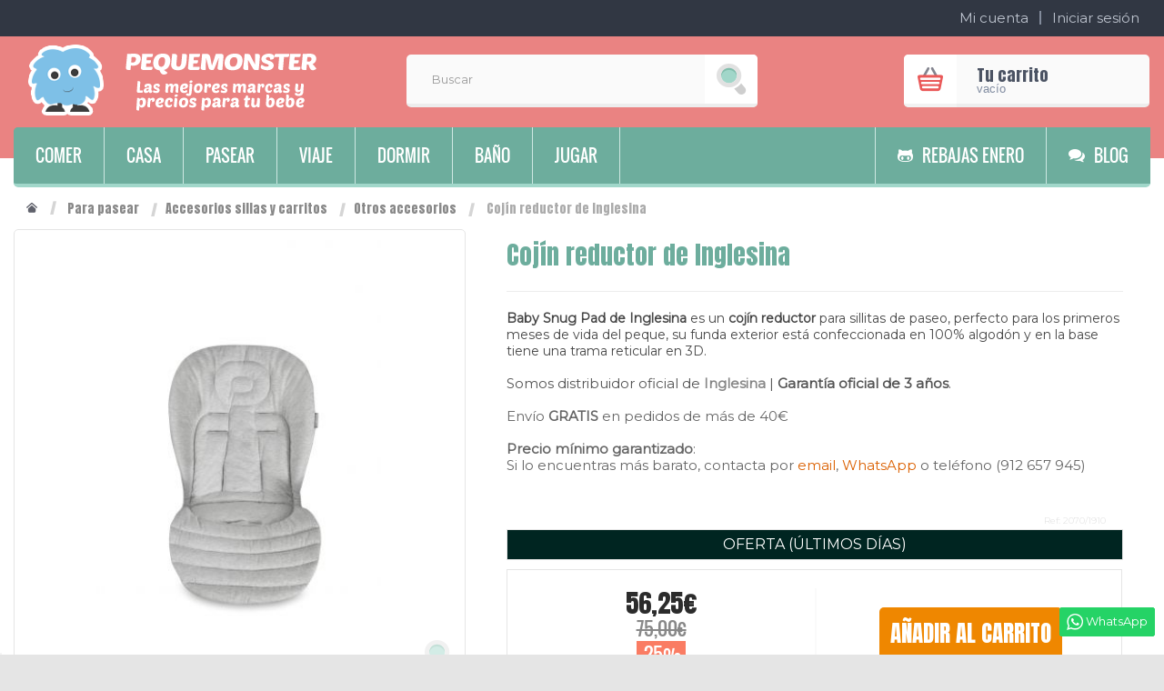

--- FILE ---
content_type: text/html; charset=utf-8
request_url: https://www.pequemonster.com/cojin-reductor-de-inglesina-4705.html
body_size: 27611
content:
<!DOCTYPE HTML>
<!--[if lt IE 7]> <html class="no-js lt-ie9 lt-ie8 lt-ie7 " lang="es"><![endif]-->
<!--[if IE 7]><html class="no-js lt-ie9 lt-ie8 ie7" lang="es"><![endif]-->
<!--[if IE 8]><html class="no-js lt-ie9 ie8" lang="es"><![endif]-->
<!--[if gt IE 8]> <html class="no-js ie9" lang="es"><![endif]-->
<html lang="es" xmlns:og="http://ogp.me/ns#">
	<head>	
		<meta charset="utf-8" />
				<title>Coj&iacute;n reductor de Inglesina</title>
		
				  <meta name="description" content="Baby Snug Pad de Inglesina es un cojín reductor para sillitas de paseo, perfecto para los primeros meses de vida del peque, " />
		
    		
		
		<meta name="robots" content="index,follow" />
		<meta name="viewport" content="width=device-width, minimum-scale=0.25, maximum-scale=1.6, initial-scale=1.0" /> 
        		<link rel="icon" type="image/vnd.microsoft.icon" href="/img/favicon.ico?1720088796" />
		<link rel="shortcut icon" type="image/x-icon" href="/img/favicon.ico?1720088796" />


			<link rel="stylesheet" href="https://live.sequracdn.com/assets/css/prestashop_rebranded_16.css" type="text/css" media="all" />
			<link rel="stylesheet" href="https://www.pequemonster.com/themes/modez/cache/v_69421_51116d8bd9e56ffd880d4aa887b06cb8_all.css" type="text/css" media="all" />
			<link rel="stylesheet" href="https://www.pequemonster.com/themes/modez/cache/v_69421_ff92366f45243d2b6e228f91453ebeb9_print.css" type="text/css" media="print" />
	        
        <!--[if IE 8]>
        
<script src="https://oss.maxcdn.com/libs/html5shiv/3.7.0/html5shiv.js"></script>
        
<script src="https://oss.maxcdn.com/libs/respond.js/1.3.0/respond.min.js"></script>
        <![endif]-->

        <link href='//fonts.googleapis.com/css?family=Anton' rel='stylesheet' type='text/css'><link href='//fonts.googleapis.com/css?family=Montserrat' rel='stylesheet' type='text/css'><link href='//fonts.googleapis.com/css?family=Anton' rel='stylesheet' type='text/css'> 		
				
        


<link rel="canonical" href="https://www.pequemonster.com/cojin-reductor-de-inglesina-4705.html" />



<!-- Global site tag (gtag.js) - Google Analytics -->




   

 

<!-- BEGIN GCR Badge Code -->

<script data-keepinline="true" src="https://apis.google.com/js/platform.js?onload=renderBadge"
  async defer>
</script>

<script data-keepinline="true">
  window.renderBadge = function() {
    var ratingBadgeContainer = document.createElement("div");
      document.body.appendChild(ratingBadgeContainer);
      window.gapi.load('ratingbadge', function() {
        window.gapi.ratingbadge.render(
          ratingBadgeContainer, {
            // REQUIRED
            "merchant_id": 5498954672,
            // OPTIONAL
            "position": "BOTTOM_LEFT"
          });           
     });
  }
</script>
<!-- END GCR Badge Code -->



        <link rel="stylesheet" href="/modules/visitordiscount/visitordiscount.css" type="text/css" media="all" />
        
        <div id="visitor-discount-popup" class="visitor-discount-hidden" style="display:none;">
			<div class="visitor-discount-content">
				<span class="visitor-discount-close">&times;</span>
				<h3 data-nosnippet>🎁 ¡REBAJAS ENERO! 🎁</h3>
				<p data-nosnippet><strong>15% de descuento</strong> con este código:</p>
				<p data-nosnippet>Usa el cupón: <strong id="coupon-code">REBAJAS</strong>
					<button id="copy-coupon-btn" class="visitor-discount-copy">Copiar</button>
				</p>
				<p data-nosnippet class="visitor-discount-note">(Solo en marcas seleccionadas y artículos sin descuento ya aplicado)</p>
			</div>
        </div>
		

        <meta property="og:title" content="Coj&iacute;n reductor de Inglesina"/>
        <meta property="og:site_name" content="PEQUEMONSTER"/>
        <meta property="og:type" content="website">
        <meta property="og:description" content="Baby Snug Pad de Inglesina es un cojín reductor para sillitas de paseo, perfecto para los primeros meses de vida del peque, ">
		
        
        
        
        
		
		

					<meta property="og:image" content="https://www.pequemonster.com/16950-thickbox_default/cojin-reductor-de-inglesina.jpg" />
			<meta property="og:image:secure_url" content="https://www.pequemonster.com/16950-thickbox_default/cojin-reductor-de-inglesina.jpg" />
			<meta property="og:image:type" content="image/jpeg" />
			<meta property="og:image:width" content="1000" />
			<meta property="og:image:height" content="1000" />
		
        
		<meta name="geo.placename" content="Camino de los Afligidos,1, 28805 Alcalá de Henares, Madrid, España" />
		<meta name="geo.position" content="40.4980450;-3.3364130" />
		<meta name="geo.region" content="ES-Comunidad de Madrid" />
		<meta name="ICBM" content="40.4980450, -3.3364130" />
		
	</head>
	<body itemscope itemtype="http://schema.org/WebPage" id="product" class="product product-4705 product-cojin-reductor-de-inglesina category-82 category-otros-accesorios hide-left-column hide-right-column lang_es">

					<div id="page">
            <div class="loaderbg"><div class="loader"></div></div>
            
			<div class="header-wrapper">
				<header id="header">
					<div class="nav nav-height">
						<div class="container">
							<div class="row">
								<nav><!-- Block user information module NAV  -->
<div id="header_user_info">
<ul>
		<li>
			<a href="https://www.pequemonster.com/mi-cuenta" title="Ver mi cuenta de cliente" class="account" rel="nofollow"><span>Mi cuenta</span></a>
		</li>
		<li>
			<a class="login" href="https://www.pequemonster.com/mi-cuenta" rel="nofollow" title="Accede a tu cuenta">
				Iniciar sesión
			</a>
		</li>
</ul>
</div>
<!-- /Block usmodule NAV -->

</nav>
							</div>
						</div>
					</div>
										<div class="head">
						<div class="container head-height">
							<div class="row">
													
                                <div id="logo_wrapper">
                                    <div class="logo_row">
                                        <div class="logo_cell">
                                            <div id="header_logo">
											
											    <a href="https://www.pequemonster.com/" title="PEQUEMONSTER"> 
                                                    <img class="logo img-responsive" src="https://www.pequemonster.com/img/pequemonster-logo-1605267987.jpg" alt="PEQUEMONSTER" width="357" height="89"/>
                                                </a>

                                            </div>
                                        </div>
                                    </div>
                                </div>
									
								<!-- Block search module TOP -->
<div id="search_block_top" class="col-sm-4 clearfix">
	<form id="searchbox" method="get" action="https://www.pequemonster.com/buscar" >
		<input type="hidden" name="controller" value="search" />
		<input type="hidden" name="orderby" value="quantity" />
		<input type="hidden" name="orderway" value="desc" />
		<input class="search_query form-control" type="text" id="search_query_top" name="search_query" placeholder="Buscar" value="" />
		<button type="submit" name="submit_search" class="btn btn-default button-search">
			<span>Buscar</span>
		</button>
	</form>
</div>
<!-- /Block search module TOP --><!-- MODULE Block cart -->
<div id="carttop" class="clearfix">
	<div class="shopping_cart">
		<a href="https://www.pequemonster.com/pedido-rapido" title="Ver mi carrito de compra" rel="nofollow">
            <span class="carticon"></span>
			<span class="cartname">Tu carrito</span>
            <div class="clearfix"></div>
			<span class="ajax_cart_quantity unvisible">0</span>
			<span class="ajax_cart_product_txt unvisible">producto</span>
			<span class="ajax_cart_product_txt_s unvisible">Productos</span>
			<span class="ajax_cart_total unvisible">
							</span>
			<span class="ajax_cart_no_product">vacío</span>
						<span class="cartarrow"></span>
		</a>
					<div class="cart_block block exclusive">
				<div class="block_content">
					<!-- block list of products -->
					<div class="cart_block_list">
												<p class="cart_block_no_products">
							Ningún producto
						</p>
												<div class="cart-prices">
							<div class="cart-prices-line first-line">
								<span class="price cart_block_shipping_cost ajax_cart_shipping_cost">
																			Envío gratuito!
																	</span>
								<span>
									transporte
								</span>
							</div>
																					<div class="cart-prices-line last-line">
								<span class="price cart_block_total ajax_block_cart_total">0,00€</span>
								<span>Total</span>
							</div>
													</div>
						<p class="cart-buttons">
							<a id="button_order_cart" class="btn btn-default button button-medium exclusive" href="https://www.pequemonster.com/pedido-rapido" title="Confirmar" rel="nofollow">
								<span>
									Confirmar
								</span>
							</a>
						</p>
					</div>
				</div>
			</div><!-- .cart_block -->
			</div>
</div>

	<div id="layer_cart">
		<div class="clearfix">
			<div class="layer_cart_product col-xs-12 col-md-6">
				<span class="cross" title="Cerrar ventana"></span>
				<span>
					<i class="icon-ok"></i>Este artículo ha sido añadido correctamente a tu carrito
				</span>
				<div class="product-image-container layer_cart_img">
				</div>
				<div class="layer_cart_product_info">
					<span id="layer_cart_product_title" class="product-name"></span>
					<span id="layer_cart_product_attributes"></span>
					<div>
						<strong class="dark">Cantidad</strong>
						<span id="layer_cart_product_quantity"></span>
					</div>
					<div>
						<strong class="dark">Total</strong>
						<span id="layer_cart_product_price"></span>
					</div>
				</div>
			</div>
			<div class="layer_cart_cart col-xs-12 col-md-6">
				<span>
					<!-- Plural Case [both cases are needed because page may be updated in Javascript] -->
					<span class="ajax_cart_product_txt_s  unvisible">
						Tienes <span class="ajax_cart_quantity">0</span> artículos en tu carrito.
					</span>
					<!-- Singular Case [both cases are needed because page may be updated in Javascript] -->
					<span class="ajax_cart_product_txt ">
						Tienes 1 artículo en tu carrito
					</span>
				</span>
	
				<div class="layer_cart_row">
					<strong class="dark">
						Total
													(IVA incluido):
											</strong>
					<span class="ajax_block_products_total">
											</span>
				</div>
	
								<div class="layer_cart_row">
					<strong class="dark">
						Transporte&nbsp;:
					</strong>
					<span class="ajax_cart_shipping_cost">
													Envío gratuito!
											</span>
				</div>
								<div class="layer_cart_row">	
					<strong class="dark">
						Total
													(IVA incluido):
											</strong>
					<span class="ajax_block_cart_total">
											</span>
				</div>
				<div class="button-container">	
					<span class="continue btn btn-default button exclusive-medium" title="Comprar más cosas">
						<span>
							Comprar más cosas
						</span>
					</span>
					<a class="btn btn-default button button-medium"	href="https://www.pequemonster.com/pedido-rapido" title="Proceder al pago" rel="nofollow">
						<span>
							Proceder al pago
						</span>
					</a>	
				</div>
			</div>
		</div>
		<div class="crossseling"></div>
	</div> <!-- #layer_cart -->
	<div class="layer_cart_overlay"></div>

<!-- /MODULE Block cart --><div class="clearfix"></div>
<nav id="FINALmenu">
    <div class="container-fluid">
        <ul id="FINALmenu-desktop-nav"><li class='FINALmenu-simple-tab left-tabs' id='FINALmenu-tab-desktop-1'><div class='top-link-wrapper clearfix'><span class='top-level-link layout-1'>Comer</span><i class="icon-chevron-down show-items-icon"></i></div><div id='FINALmenu-desktop-1-tab-wrapper' class='FINALmenu-tab-content animated'><ul><li class="first-level-item"><a href='https://www.pequemonster.com/alimentacion-37' title='Alimentación' >Alimentación</a><ul class="final_no_padding"><li class='second-level-item' style='width: 100%'><a href='https://www.pequemonster.com/biberones-15' title='Biberones' >Biberones</a></li><li class='second-level-item' style='width: 100%'><a href='https://www.pequemonster.com/chupetes-y-tetinas-16' title='Chupetes y Tetinas' >Chupetes y Tetinas</a></li><li class='second-level-item' style='width: 100%'><a href='https://www.pequemonster.com/cojines-lactancia-63' title='Cojines lactancia' >Cojines lactancia</a></li><li class='second-level-item' style='width: 100%'><a href='https://www.pequemonster.com/tronas-28' title='Tronas' >Tronas</a></li><li class='second-level-item' style='width: 100%'><a href='https://www.pequemonster.com/vajillas-y-cubiertos-60' title='Vajillas y cubiertos' >Vajillas y cubiertos</a></li><li class='second-level-item' style='width: 100%'><a href='https://www.pequemonster.com/extractor-de-leche-116' title='Extractor de leche' >Extractor de leche</a></li></ul></li></ul></div></li><li class='FINALmenu-simple-tab left-tabs' id='FINALmenu-tab-desktop-2'><div class='top-link-wrapper clearfix'><span class='top-level-link layout-1'>Casa</span><i class="icon-chevron-down show-items-icon"></i></div><div id='FINALmenu-desktop-2-tab-wrapper' class='FINALmenu-tab-content animated'><ul><li class="first-level-item"><a href='https://www.pequemonster.com/articulos-para-casa-38' title='Artículos para casa' >Artículos para casa</a><ul class="final_no_padding"><li class='second-level-item' style='width: 100%'><a href='https://www.pequemonster.com/accesorios-para-casa-66' title='Accesorios para casa' >Accesorios para casa</a></li><li class='second-level-item' style='width: 100%'><a href='https://www.pequemonster.com/columpios-31' title='Columpios' >Columpios</a></li><li class='second-level-item' style='width: 100%'><a href='https://www.pequemonster.com/gimnasios-32' title='Gimnasios' >Gimnasios</a></li><li class='second-level-item' style='width: 100%'><a href='https://www.pequemonster.com/hamacas-27' title='Hamacas' >Hamacas</a></li><li class='second-level-item' style='width: 100%'><a href='https://www.pequemonster.com/humidificadores-brumizadores-93' title='Humidificadores / Brumizadores' >Humidificadores / Brumizadores</a></li><li class='second-level-item' style='width: 100%'><a href='https://www.pequemonster.com/mobiliario-110' title='Mobiliario' >Mobiliario</a></li><li class='second-level-item' style='width: 100%'><a href='https://www.pequemonster.com/vigilabebes-20' title='Vigilabebés' >Vigilabebés</a></li></ul></li></ul></div></li><li class='FINALmenu-simple-tab left-tabs' id='FINALmenu-tab-desktop-3'><div class='top-link-wrapper clearfix'><span class='top-level-link layout-1'>Pasear</span><i class="icon-chevron-down show-items-icon"></i></div><div id='FINALmenu-desktop-3-tab-wrapper' class='FINALmenu-tab-content animated'><ul><li class="first-level-item"><a href='https://www.pequemonster.com/para-pasear-39' title='Para pasear' >Para pasear</a><ul class="final_no_padding"><li class='second-level-item' style='width: 100%'><a href='https://www.pequemonster.com/carritos-trios-75' title='Carritos tríos' >Carritos tríos</a></li><li class='second-level-item' style='width: 100%'><a href='https://www.pequemonster.com/carritos-duos-22' title='Carritos dúos' >Carritos dúos</a></li><li class='second-level-item' style='width: 100%'><a href='https://www.pequemonster.com/capazos-108' title='Capazos' >Capazos</a></li><li class='second-level-item' style='width: 100%'><a href='https://www.pequemonster.com/sillas-de-paseo-25' title='Sillas de paseo' >Sillas de paseo</a></li><li class='second-level-item' style='width: 100%'><a href='https://www.pequemonster.com/gemelares-69' title='Gemelares' >Gemelares</a></li><li class='second-level-item' style='width: 100%'><a href='https://www.pequemonster.com/accesorios-para-sillas-y-carritos-55' title='Accesorios sillas y carritos' >Accesorios sillas y carritos</a><i class="icon-chevron-right show-items-icon"></i><ul class="hidden-categories" ><li class="sub-items"><a href='https://www.pequemonster.com/bolsos-76' title='Bolsos' >Bolsos</a></li><li class="sub-items"><a href='https://www.pequemonster.com/sombrillas-77' title='Sombrillas' >Sombrillas</a></li><li class="sub-items"><a href='https://www.pequemonster.com/sacos-78' title='Sacos' >Sacos</a></li><li class="sub-items"><a href='https://www.pequemonster.com/colchonetas-83' title='Colchonetas' >Colchonetas</a></li><li class="sub-items"><a href='https://www.pequemonster.com/burbujas-de-lluvia-79' title='Burbujas de lluvia' >Burbujas de lluvia</a></li><li class="sub-items"><a href='https://www.pequemonster.com/patinetes-80' title='Patinetes' >Patinetes</a></li><li class="sub-items"><a href='https://www.pequemonster.com/mantas--81' title='Mantas ' >Mantas </a></li><li class="sub-items"><a href='https://www.pequemonster.com/otros-accesorios-82' title='Otros accesorios' >Otros accesorios</a></li></ul></li><li class='second-level-item' style='width: 100%'><a href='https://www.pequemonster.com/mochilas-portabebes-29' title='Mochilas / Portabebés' >Mochilas / Portabebés</a></li><li class='second-level-item' style='width: 100%'><a href='https://www.pequemonster.com/triciclos-y-patinetes-106' title='Triciclos y patinetes' >Triciclos y patinetes</a></li></ul></li></ul></div></li><li class='FINALmenu-simple-tab left-tabs' id='FINALmenu-tab-desktop-4'><div class='top-link-wrapper clearfix'><span class='top-level-link layout-1'>Viaje</span><i class="icon-chevron-down show-items-icon"></i></div><div id='FINALmenu-desktop-4-tab-wrapper' class='FINALmenu-tab-content animated'><ul><li class="first-level-item"><a href='https://www.pequemonster.com/de-viaje-40' title='De viaje' >De viaje</a><ul class="final_no_padding"><li class='second-level-item' style='width: 100%'><a href='https://www.pequemonster.com/sillas-coche-grupo-0-98' title='Sillas coche Grupo 0+' >Sillas coche Grupo 0+</a></li><li class='second-level-item' style='width: 100%'><a href='https://www.pequemonster.com/sillas-coche-grupo-0-1-99' title='Sillas coche Grupo 0+ / 1' >Sillas coche Grupo 0+ / 1</a></li><li class='second-level-item' style='width: 100%'><a href='https://www.pequemonster.com/sillas-coche-grupo-0-1-2-100' title='Sillas coche Grupo 0+ / 1 / 2' >Sillas coche Grupo 0+ / 1 / 2</a></li><li class='second-level-item' style='width: 100%'><a href='https://www.pequemonster.com/sillas-coche-grupo-0-1-2-3-101' title='Sillas coche Grupo 0+ / 1 / 2 / 3' >Sillas coche Grupo 0+ / 1 / 2 / 3</a></li><li class='second-level-item' style='width: 100%'><a href='https://www.pequemonster.com/sillas-coche-grupo-1-102' title='Sillas coche Grupo 1' >Sillas coche Grupo 1</a></li><li class='second-level-item' style='width: 100%'><a href='https://www.pequemonster.com/sillas-coche-grupo-1-2-3-104' title='Sillas coche Grupo 1 / 2 / 3' >Sillas coche Grupo 1 / 2 / 3</a></li><li class='second-level-item' style='width: 100%'><a href='https://www.pequemonster.com/sillas-coche-grupo-2-3-105' title='Sillas coche Grupo 2 / 3' >Sillas coche Grupo 2 / 3</a></li><li class='second-level-item' style='width: 100%'><a href='https://www.pequemonster.com/bases-isofix-115' title='Bases isofix' >Bases isofix</a></li><li class='second-level-item' style='width: 100%'><a href='https://www.pequemonster.com/accesorios-y-complementos-56' title='Accesorios y complementos' >Accesorios y complementos</a></li><li class='second-level-item' style='width: 100%'><a href='https://www.pequemonster.com/fundas-112' title='Fundas' >Fundas</a></li><li class='second-level-item' style='width: 100%'><a href='https://www.pequemonster.com/cunas-de-viaje-parques-35' title='Cunas de viaje / Parques' >Cunas de viaje / Parques</a></li><li class='second-level-item' style='width: 100%'><a href='https://www.pequemonster.com/portabebes-48' title='Portabebés' >Portabebés</a></li></ul></li></ul></div></li><li class='FINALmenu-simple-tab left-tabs' id='FINALmenu-tab-desktop-5'><div class='top-link-wrapper clearfix'><span class='top-level-link layout-1'>Dormir</span><i class="icon-chevron-down show-items-icon"></i></div><div id='FINALmenu-desktop-5-tab-wrapper' class='FINALmenu-tab-content animated'><ul><li class="first-level-item"><a href='https://www.pequemonster.com/para-dormir-47' title='Para Dormir' >Para Dormir</a><ul class="final_no_padding"><li class='second-level-item' style='width: 100%'><a href='https://www.pequemonster.com/cunas-58' title='Cunas' >Cunas</a></li><li class='second-level-item' style='width: 100%'><a href='https://www.pequemonster.com/minicunas-51' title='Minicunas' >Minicunas</a></li><li class='second-level-item' style='width: 100%'><a href='https://www.pequemonster.com/accesorios-para-cuna-50' title='Accesorios para cuna' >Accesorios para cuna</a></li><li class='second-level-item' style='width: 100%'><a href='https://www.pequemonster.com/cojines-y-almohadas-64' title='Cojines y almohadas' >Cojines y almohadas</a></li><li class='second-level-item' style='width: 100%'><a href='https://www.pequemonster.com/accesorios-para-cama-59' title='Accesorios para cama' >Accesorios para cama</a></li><li class='second-level-item' style='width: 100%'><a href='https://www.pequemonster.com/colchones-para-cuna-97' title='Colchones para cuna' >Colchones para cuna</a></li><li class='second-level-item' style='width: 100%'><a href='https://www.pequemonster.com/textil-109' title='Textil ' >Textil </a></li></ul></li></ul></div></li><li class='FINALmenu-simple-tab left-tabs' id='FINALmenu-tab-desktop-6'><div class='top-link-wrapper clearfix'><span class='top-level-link layout-1'>Baño</span><i class="icon-chevron-down show-items-icon"></i></div><div id='FINALmenu-desktop-6-tab-wrapper' class='FINALmenu-tab-content animated'><ul><li class="first-level-item"><a href='https://www.pequemonster.com/para-el-bano-52' title='Para el baño' >Para el baño</a><ul class="final_no_padding"><li class='second-level-item' style='width: 100%'><a href='https://www.pequemonster.com/baneras-53' title='Bañeras' >Bañeras</a></li><li class='second-level-item' style='width: 100%'><a href='https://www.pequemonster.com/cambiadores-113' title='Cambiadores' >Cambiadores</a></li><li class='second-level-item' style='width: 100%'><a href='https://www.pequemonster.com/orinales-54' title='Orinales' >Orinales</a></li><li class='second-level-item' style='width: 100%'><a href='https://www.pequemonster.com/accesorios-para-el-bano-68' title='Accesorios para el baño' >Accesorios para el baño</a></li><li class='second-level-item' style='width: 100%'><a href='https://www.pequemonster.com/textil-114' title='Textil' >Textil</a></li></ul></li></ul></div></li><li class='FINALmenu-simple-tab left-tabs' id='FINALmenu-tab-desktop-7'><div class='top-link-wrapper clearfix'><span class='top-level-link layout-1'>Jugar</span><i class="icon-chevron-down show-items-icon"></i></div><div id='FINALmenu-desktop-7-tab-wrapper' class='FINALmenu-tab-content animated'><ul><li class="first-level-item"><a href='https://www.pequemonster.com/juegos-90' title='Juegos' >Juegos</a><ul class="final_no_padding"><li class='second-level-item' style='width: 100%'><a href='https://www.pequemonster.com/juguetes-para-el-bano-91' title='Juguetes para el baño' >Juguetes para el baño</a></li><li class='second-level-item' style='width: 100%'><a href='https://www.pequemonster.com/juguetes--92' title='Juguetes ' >Juguetes </a></li></ul></li></ul></div></li><li class="FINALmenu-advance-tab right-tabs" id="FINALmenu-tab-desktop-8"><div class="top-link-wrapper clearfix"><a target="_self" href="https://www.pequemonster.com/blog-bebes"  class="top-level-link layout-1"><i class="icon-comments"></i>BLOG</a></div></li><li class='FINALmenu-simple-tab right-tabs' id='FINALmenu-tab-desktop-9'><div class='top-link-wrapper clearfix'><a target='_self' href='https://www.pequemonster.com/outlet-ofertas-y-descuentos-para-bebes?p=2' class='top-level-link layout-1'><i class=icon-github-alt></i>REBAJAS ENERO</a></li></ul><div class="mobile_menu_wrapper"><div class="menu-place-holder"><i class="icon-reorder"></i> CATEGORIAS</div><ul id="FINALmenu-mobile-nav"><li class="first-level-item"><a href='https://www.pequemonster.com/alimentacion-37' title='Alimentación' style="padding-left: 10px">Alimentación</a><i class="icon-plus"></i><ul class="final_no_padding"><li class='second-level-item' style='width: 100%'><a href='https://www.pequemonster.com/biberones-15' title='Biberones' style="padding-left: 20px">Biberones</a></li><li class='second-level-item' style='width: 100%'><a href='https://www.pequemonster.com/chupetes-y-tetinas-16' title='Chupetes y Tetinas' style="padding-left: 20px">Chupetes y Tetinas</a></li><li class='second-level-item' style='width: 100%'><a href='https://www.pequemonster.com/cojines-lactancia-63' title='Cojines lactancia' style="padding-left: 20px">Cojines lactancia</a></li><li class='second-level-item' style='width: 100%'><a href='https://www.pequemonster.com/tronas-28' title='Tronas' style="padding-left: 20px">Tronas</a></li><li class='second-level-item' style='width: 100%'><a href='https://www.pequemonster.com/vajillas-y-cubiertos-60' title='Vajillas y cubiertos' style="padding-left: 20px">Vajillas y cubiertos</a></li><li class='second-level-item' style='width: 100%'><a href='https://www.pequemonster.com/extractor-de-leche-116' title='Extractor de leche' style="padding-left: 20px">Extractor de leche</a></li></ul></li><li class="first-level-item"><a href='https://www.pequemonster.com/articulos-para-casa-38' title='Artículos para casa' style="padding-left: 10px">Artículos para casa</a><i class="icon-plus"></i><ul class="final_no_padding"><li class='second-level-item' style='width: 100%'><a href='https://www.pequemonster.com/accesorios-para-casa-66' title='Accesorios para casa' style="padding-left: 20px">Accesorios para casa</a></li><li class='second-level-item' style='width: 100%'><a href='https://www.pequemonster.com/columpios-31' title='Columpios' style="padding-left: 20px">Columpios</a></li><li class='second-level-item' style='width: 100%'><a href='https://www.pequemonster.com/gimnasios-32' title='Gimnasios' style="padding-left: 20px">Gimnasios</a></li><li class='second-level-item' style='width: 100%'><a href='https://www.pequemonster.com/hamacas-27' title='Hamacas' style="padding-left: 20px">Hamacas</a></li><li class='second-level-item' style='width: 100%'><a href='https://www.pequemonster.com/humidificadores-brumizadores-93' title='Humidificadores / Brumizadores' style="padding-left: 20px">Humidificadores / Brumizadores</a></li><li class='second-level-item' style='width: 100%'><a href='https://www.pequemonster.com/mobiliario-110' title='Mobiliario' style="padding-left: 20px">Mobiliario</a></li><li class='second-level-item' style='width: 100%'><a href='https://www.pequemonster.com/vigilabebes-20' title='Vigilabebés' style="padding-left: 20px">Vigilabebés</a></li></ul></li><li class="first-level-item"><a href='https://www.pequemonster.com/para-pasear-39' title='Para pasear' style="padding-left: 10px">Para pasear</a><i class="icon-plus"></i><ul class="final_no_padding"><li class='second-level-item' style='width: 100%'><a href='https://www.pequemonster.com/carritos-trios-75' title='Carritos tríos' style="padding-left: 20px">Carritos tríos</a></li><li class='second-level-item' style='width: 100%'><a href='https://www.pequemonster.com/carritos-duos-22' title='Carritos dúos' style="padding-left: 20px">Carritos dúos</a></li><li class='second-level-item' style='width: 100%'><a href='https://www.pequemonster.com/capazos-108' title='Capazos' style="padding-left: 20px">Capazos</a></li><li class='second-level-item' style='width: 100%'><a href='https://www.pequemonster.com/sillas-de-paseo-25' title='Sillas de paseo' style="padding-left: 20px">Sillas de paseo</a></li><li class='second-level-item' style='width: 100%'><a href='https://www.pequemonster.com/gemelares-69' title='Gemelares' style="padding-left: 20px">Gemelares</a></li><li class='second-level-item' style='width: 100%'><a href='https://www.pequemonster.com/accesorios-para-sillas-y-carritos-55' title='Accesorios sillas y carritos' style="padding-left: 20px">Accesorios sillas y carritos</a><i class="icon-plus"></i><ul class="hidden-categories" ><li class="sub-items"><a href='https://www.pequemonster.com/bolsos-76' title='Bolsos' style="padding-left: 30px">Bolsos</a></li><li class="sub-items"><a href='https://www.pequemonster.com/sombrillas-77' title='Sombrillas' style="padding-left: 30px">Sombrillas</a></li><li class="sub-items"><a href='https://www.pequemonster.com/sacos-78' title='Sacos' style="padding-left: 30px">Sacos</a></li><li class="sub-items"><a href='https://www.pequemonster.com/colchonetas-83' title='Colchonetas' style="padding-left: 30px">Colchonetas</a></li><li class="sub-items"><a href='https://www.pequemonster.com/burbujas-de-lluvia-79' title='Burbujas de lluvia' style="padding-left: 30px">Burbujas de lluvia</a></li><li class="sub-items"><a href='https://www.pequemonster.com/patinetes-80' title='Patinetes' style="padding-left: 30px">Patinetes</a></li><li class="sub-items"><a href='https://www.pequemonster.com/mantas--81' title='Mantas ' style="padding-left: 30px">Mantas </a></li><li class="sub-items"><a href='https://www.pequemonster.com/otros-accesorios-82' title='Otros accesorios' style="padding-left: 30px">Otros accesorios</a></li></ul></li><li class='second-level-item' style='width: 100%'><a href='https://www.pequemonster.com/mochilas-portabebes-29' title='Mochilas / Portabebés' style="padding-left: 20px">Mochilas / Portabebés</a></li><li class='second-level-item' style='width: 100%'><a href='https://www.pequemonster.com/triciclos-y-patinetes-106' title='Triciclos y patinetes' style="padding-left: 20px">Triciclos y patinetes</a></li></ul></li><li class="first-level-item"><a href='https://www.pequemonster.com/de-viaje-40' title='De viaje' style="padding-left: 10px">De viaje</a><i class="icon-plus"></i><ul class="final_no_padding"><li class='second-level-item' style='width: 100%'><a href='https://www.pequemonster.com/sillas-coche-grupo-0-98' title='Sillas coche Grupo 0+' style="padding-left: 20px">Sillas coche Grupo 0+</a></li><li class='second-level-item' style='width: 100%'><a href='https://www.pequemonster.com/sillas-coche-grupo-0-1-99' title='Sillas coche Grupo 0+ / 1' style="padding-left: 20px">Sillas coche Grupo 0+ / 1</a></li><li class='second-level-item' style='width: 100%'><a href='https://www.pequemonster.com/sillas-coche-grupo-0-1-2-100' title='Sillas coche Grupo 0+ / 1 / 2' style="padding-left: 20px">Sillas coche Grupo 0+ / 1 / 2</a></li><li class='second-level-item' style='width: 100%'><a href='https://www.pequemonster.com/sillas-coche-grupo-0-1-2-3-101' title='Sillas coche Grupo 0+ / 1 / 2 / 3' style="padding-left: 20px">Sillas coche Grupo 0+ / 1 / 2 / 3</a></li><li class='second-level-item' style='width: 100%'><a href='https://www.pequemonster.com/sillas-coche-grupo-1-102' title='Sillas coche Grupo 1' style="padding-left: 20px">Sillas coche Grupo 1</a></li><li class='second-level-item' style='width: 100%'><a href='https://www.pequemonster.com/sillas-coche-grupo-1-2-3-104' title='Sillas coche Grupo 1 / 2 / 3' style="padding-left: 20px">Sillas coche Grupo 1 / 2 / 3</a></li><li class='second-level-item' style='width: 100%'><a href='https://www.pequemonster.com/sillas-coche-grupo-2-3-105' title='Sillas coche Grupo 2 / 3' style="padding-left: 20px">Sillas coche Grupo 2 / 3</a></li><li class='second-level-item' style='width: 100%'><a href='https://www.pequemonster.com/bases-isofix-115' title='Bases isofix' style="padding-left: 20px">Bases isofix</a></li><li class='second-level-item' style='width: 100%'><a href='https://www.pequemonster.com/accesorios-y-complementos-56' title='Accesorios y complementos' style="padding-left: 20px">Accesorios y complementos</a></li><li class='second-level-item' style='width: 100%'><a href='https://www.pequemonster.com/fundas-112' title='Fundas' style="padding-left: 20px">Fundas</a></li><li class='second-level-item' style='width: 100%'><a href='https://www.pequemonster.com/cunas-de-viaje-parques-35' title='Cunas de viaje / Parques' style="padding-left: 20px">Cunas de viaje / Parques</a></li><li class='second-level-item' style='width: 100%'><a href='https://www.pequemonster.com/portabebes-48' title='Portabebés' style="padding-left: 20px">Portabebés</a></li></ul></li><li class="first-level-item"><a href='https://www.pequemonster.com/para-dormir-47' title='Para Dormir' style="padding-left: 10px">Para Dormir</a><i class="icon-plus"></i><ul class="final_no_padding"><li class='second-level-item' style='width: 100%'><a href='https://www.pequemonster.com/cunas-58' title='Cunas' style="padding-left: 20px">Cunas</a></li><li class='second-level-item' style='width: 100%'><a href='https://www.pequemonster.com/minicunas-51' title='Minicunas' style="padding-left: 20px">Minicunas</a></li><li class='second-level-item' style='width: 100%'><a href='https://www.pequemonster.com/accesorios-para-cuna-50' title='Accesorios para cuna' style="padding-left: 20px">Accesorios para cuna</a></li><li class='second-level-item' style='width: 100%'><a href='https://www.pequemonster.com/cojines-y-almohadas-64' title='Cojines y almohadas' style="padding-left: 20px">Cojines y almohadas</a></li><li class='second-level-item' style='width: 100%'><a href='https://www.pequemonster.com/accesorios-para-cama-59' title='Accesorios para cama' style="padding-left: 20px">Accesorios para cama</a></li><li class='second-level-item' style='width: 100%'><a href='https://www.pequemonster.com/colchones-para-cuna-97' title='Colchones para cuna' style="padding-left: 20px">Colchones para cuna</a></li><li class='second-level-item' style='width: 100%'><a href='https://www.pequemonster.com/textil-109' title='Textil ' style="padding-left: 20px">Textil </a></li></ul></li><li class="first-level-item"><a href='https://www.pequemonster.com/para-el-bano-52' title='Para el baño' style="padding-left: 10px">Para el baño</a><i class="icon-plus"></i><ul class="final_no_padding"><li class='second-level-item' style='width: 100%'><a href='https://www.pequemonster.com/baneras-53' title='Bañeras' style="padding-left: 20px">Bañeras</a></li><li class='second-level-item' style='width: 100%'><a href='https://www.pequemonster.com/cambiadores-113' title='Cambiadores' style="padding-left: 20px">Cambiadores</a></li><li class='second-level-item' style='width: 100%'><a href='https://www.pequemonster.com/orinales-54' title='Orinales' style="padding-left: 20px">Orinales</a></li><li class='second-level-item' style='width: 100%'><a href='https://www.pequemonster.com/accesorios-para-el-bano-68' title='Accesorios para el baño' style="padding-left: 20px">Accesorios para el baño</a></li><li class='second-level-item' style='width: 100%'><a href='https://www.pequemonster.com/textil-114' title='Textil' style="padding-left: 20px">Textil</a></li></ul></li><li class="first-level-item"><a href='https://www.pequemonster.com/juegos-90' title='Juegos' style="padding-left: 10px">Juegos</a><i class="icon-plus"></i><ul class="final_no_padding"><li class='second-level-item' style='width: 100%'><a href='https://www.pequemonster.com/juguetes-para-el-bano-91' title='Juguetes para el baño' style="padding-left: 20px">Juguetes para el baño</a></li><li class='second-level-item' style='width: 100%'><a href='https://www.pequemonster.com/juguetes--92' title='Juguetes ' style="padding-left: 20px">Juguetes </a></li></ul></li><li><a href='https://www.pequemonster.com/outlet-ofertas-y-descuentos-para-bebes'  title='OFERTAS'>OFERTAS</a></li><li><a href='https://www.pequemonster.com/blog-bebes'  title='BLOG BEBÉS'>BLOG BEBÉS</a></li></ul></div>
    </div>
</nav>
<style type="text/css">
    .whatsapp {
    clear: both;
    padding: 10px 0;
}

.whatsapp:focus {
    border: 0;
    outline: none !important;
}

.whatsapp span {
    border-radius: 4px;
    background: #25D366;
    color: #fff;
    font-size: 13px;
    padding: 6px 8px;
    display: inline-block;
    outline: none;
    cursor: pointer;
}

.whatsapp a:-moz-focusring {
    color: transparent;
    text-shadow: 0 0 0 #000;
}

.whatsapp-icon {
    position: relative;
    background-image: url(https://www.pequemonster.com/modules/whatsappchat/views/img/whatsapp.png);
    background-size: auto;
    background-repeat: no-repeat;
    display: inline-block;
    height: 18px;
    width: 18px;
    /*margin-right: 4px;*/
    top: -1px;
    vertical-align: middle;
    background-size: contain;
}

.whatsapp-icon-3x {
    position: relative;
    background-image: url(https://www.pequemonster.com/modules/whatsappchat/views/img/whatsapp3x.png);
    background-repeat: no-repeat;
    display: inline-block;
    height: 38px;
    width: 38px;
    background-size: 38px 38px;
    top: 10px;
    vertical-align: middle;
    left: 2px;
}

.whatsapp i.icon-whatsapp {
    font-size: 21px;
    line-height: 21px;
    padding-right: 7px;
}

.whatsapp.left {
    text-align: left;
}

.whatsapp.center {
    text-align: center;
}

.whatsapp.right {
    text-align: right;
}
.whatsapp.bottom-left {
    left: 0;
}

.whatsapp.bottom-right {
    right: 0;
}

.whatsapp-hookDisplayFooter {
    clear: none;
}

.whatsapp-hookDisplayNav {
    clear: none;
    float: left;
    margin-left: 15px;
    padding: 0;
}

.whatsapp-hookDisplayNav span {
    float: left;
    padding: 5px 0 10px;
    line-height: 18px;
    background: none;
}

.whatsapp-hookDisplayNav .whatsapp-icon {
    background-image: url(https://www.pequemonster.com/modules/whatsappchat/views/img/whatsapp-green.png);
    top: 0;
    vertical-align: baseline;
}

.whatsapp-hookDisplayNav i.icon-whatsapp {
    vertical-align: 0;
}

.whatsapp-badge {
    position: fixed;
    bottom: 0;
    z-index: 1000;
    margin: 10px;
    width: auto !important;
}

.whatsapp-topWidth {
    padding: 0;
    text-align: center;
}

.whatsapp-topWidthSticky {
    padding: 0;
    text-align: center;
    position: fixed;
    top: 0;
    left: 0;
    z-index: 1000000;
    width: 100%;
}

.whatsapp-topWidthSticky span {
    width:100%;
    border-radius: inherit;
}

/*body#product .whatsapp-topWidthSticky {display: none;}*/

.whatsapp-bottomWidth {
    position: fixed;
    bottom: 0;
    left: 0;
    z-index: 1000;
    margin: 0;
    padding: 0;
    width: 100%!important;
    text-align: center;
}

/** FLOATING BUTTON **/

.label-container{
    position:fixed;
    bottom:35px;
    right:85px;
    display:table;
    visibility: hidden;
}

.label-container-top-right{
    position:fixed;
    top:30px;
    right:90px;
    display:table;
    visibility: hidden;
}

.label-container-top-left{
    position:fixed;
    top:30px;
    left:90px;
    display:table;
    visibility: hidden;
}

.label-container-bottom-left{
    position:fixed;
    bottom:35px;
    left:90px;
    display:table;
    visibility: hidden;
}

.label-container-left{
    top:47%;
    position:fixed;
    bottom:30px;
    left:85px;
    display:table;
    visibility: hidden;
}

.label-container-right{
    top:47%;
    position:fixed;
    bottom:30px;
    right:83px;
    display:table;
    visibility: hidden;
}

.label-container-center{
    position:fixed;
    bottom:30px;
    left:51.5%;
    display:table;
    visibility: hidden;
}

.label-text{
    color:#FFF;
    background:rgba(51,51,51,0.5);
    display:table-cell;
    vertical-align:middle;
    padding:10px;
    border-radius:3px;
}

.label-arrow{
    display:table-cell;
    vertical-align:middle;
    color:#333;
    opacity:0.5;
}

.float-center{
    position:fixed;
    width:60px;
    height:60px;
    bottom:25px;
    left:47.5%;
    color:#FFF;
    border-radius:50px;
    text-align:center;
    box-shadow: 2px 2px 3px #999;
}

.float-floating.float-left{
    top:46%;
    position:fixed;
    width:60px;
    height:60px;
    left:20px;
    color:#FFF;
    border-radius:50px;
    text-align:center;
    box-shadow: 2px 2px 3px #999;
}

.float-floating.float-right{
    top:46%;
    position:fixed;
    width:60px;
    height:60px;
    right:20px;
    color:#FFF;
    border-radius:50px;
    text-align:center;
    box-shadow: 2px 2px 3px #999;
}

.float-top-left{
    position:fixed;
    width:60px;
    height:60px;
    top:25px;
    left:25px;
    color:#FFF;
    border-radius:50px;
    text-align:center;
    box-shadow: 2px 2px 3px #999;
}

.float-top-right{
    position:fixed;
    width:60px;
    height:60px;
    top:25px;
    right:25px;
    color:#FFF;
    border-radius:50px;
    text-align:center;
    box-shadow: 2px 2px 3px #999;
}

.float-bottom-right{
    position:fixed;
    width:60px;
    height:60px;
    bottom:25px;
    right:25px;
    color:#FFF;
    border-radius:50px;
    text-align:center;
    box-shadow: 2px 2px 3px #999;
}

.float-bottom-left{
    position:fixed;
    width:60px;
    height:60px;
    bottom:25px;
    left:25px;
    color:#FFF;
    border-radius:50px;
    text-align:center;
    box-shadow: 2px 2px 3px #999;
}

.float-bottom{
    z-index: 1000;
}

.float-center{
    top:46%;
    z-index: 1000;
}

.float-floating i.icon-whatsapp{
    position: relative;
    top: 11px;
    left: 1px;
}

.float-floating{
    z-index: 1000;
    color: #FFF!important;
}

.my-float{
    font-size:24px;
    margin-top:18px;
}

a.float + div.label-container {
    visibility: hidden;
    opacity: 0;
    transition: visibility 0s, opacity 0.5s ease;
    max-width: 70%;
}

a.float:hover + div.label-container{
    visibility: visible;
    opacity: 1;
}

.float .fa-whatsapp:before {
    font-size: xx-large;
    top: 14px;
    left: 1px;
    position: relative;
}

.whatsapp-offline {
    background-color: #ff0000!important;
}

/* jBox */

.jBox-wrapper {
  text-align: left;
  box-sizing: border-box;
}

.jBox-title,
.jBox-content,
.jBox-container {
  position: relative;
  word-break: normal;
  box-sizing: border-box;
}

.jBox-container {
  background: #fff;
}

.jBox-content {
  /*padding: 8px 10px;*/
  overflow-x: hidden;
  overflow-y: auto;
  transition: opacity .2s;
}

/* jBox Tooltip */

.jBox-Tooltip .jBox-container,
.jBox-Mouse .jBox-container {
  border-radius: 3px;
  box-shadow: 0 0 3px rgba(0, 0, 0, .25);
}

.jBox-Tooltip .jBox-title,
.jBox-Mouse .jBox-title {
  padding: 8px 10px 0;
  font-weight: bold;
}

.jBox-hasTitle.jBox-Tooltip .jBox-content,
.jBox-hasTitle.jBox-Mouse .jBox-content {
  padding-top: 5px;
}

.jBox-Mouse {
  pointer-events: none;
}

/* Pointer */

.jBox-pointer {
  position: absolute;
  overflow: hidden;
}

.jBox-pointer-top { top: 0; }
.jBox-pointer-bottom { bottom: 0; }
.jBox-pointer-left { left: 0; }
.jBox-pointer-right { right: 0; }

.jBox-pointer-top,
.jBox-pointer-bottom {
  width: 30px;
  height: 12px;
}

.jBox-pointer-left,
.jBox-pointer-right {
  width: 12px;
  height: 30px;
}

.jBox-pointer:after {
  content: &#039;&#039;;
  width: 20px;
  height: 20px;
  position: absolute;
  background: #fff;
  transform: rotate(45deg);
}

.jBox-pointer-top:after {
  left: 5px;
  top: 6px;
  box-shadow: -1px -1px 2px rgba(0, 0, 0, .15);
}

.jBox-pointer-right:after {
  top: 5px;
  right: 6px;
  box-shadow: 1px -1px 2px rgba(0, 0, 0, .15);
}

.jBox-pointer-bottom:after {
  left: 5px;
  bottom: 6px;
  box-shadow: 1px 1px 2px rgba(0, 0, 0, .15);
}

.jBox-pointer-left:after {
  top: 5px;
  left: 6px;
  box-shadow: -1px 1px 2px rgba(0, 0, 0, .15);
}

/* jBox Modal */

.jBox-Modal .jBox-container {
  border-radius: 4px;
}

.jBox-Modal .jBox-content {
  padding: 15px 20px;
}

.jBox-Modal .jBox-title {
  border-radius: 4px 4px 0 0;
  padding: 15px 20px;
  background: #fafafa;
  border-bottom: 1px solid #eee;
}

.jBox-Modal .jBox-footer {
  border-radius: 0 0 4px 4px;
}

.jBox-Modal.jBox-closeButton-title .jBox-title {
  padding-right: 55px;
}

.jBox-Modal .jBox-container,
.jBox-Modal.jBox-closeButton-box:before {
  box-shadow: 0 3px 15px rgba(0, 0, 0, .4), 0 0 5px rgba(0, 0, 0, .4);
}

/* Close button */

.jBox-closeButton {
  cursor: pointer;
  position: absolute;
}

.jBox-closeButton svg {
  position: absolute;
  top: 50%;
  right: 50%;
}

.jBox-closeButton path {
  transition: fill .2s;
}

.jBox-closeButton path {
  fill: #aaa;
}

.jBox-closeButton:hover path {
  fill: #888;
}

.jBox-closeButton:active path {
  fill: #666;
}

/* Close button in overlay */

.jBox-overlay .jBox-closeButton {
  top: 0;
  right: 0;
  width: 40px;
  height: 40px;
}

.jBox-overlay .jBox-closeButton svg {
  width: 20px;
  height: 20px;
  margin-top: -10px;
  margin-right: -10px;
}

.jBox-overlay .jBox-closeButton path,
.jBox-overlay .jBox-closeButton:active path {
  fill: #ddd;
}

.jBox-overlay .jBox-closeButton:hover path {
  fill: #fff;
}

/* Close button in title */

.jBox-closeButton-title .jBox-closeButton {
  top: 0;
  right: 0;
  bottom: 0;
  width: 40px;
}

.jBox-closeButton-title .jBox-closeButton svg {
  width: 12px;
  height: 12px;
  margin-top: -6px;
  margin-right: -6px;
}

/* Close button in box */

.jBox-closeButton-box .jBox-closeButton {
  top: -8px;
  right: -10px;
  width: 24px;
  height: 24px;
  background: #fff;
  border-radius: 50%;
}

.jBox-closeButton-box .jBox-closeButton svg {
  width: 10px;
  height: 10px;
  margin-top: -5px;
  margin-right: -5px;
}

.jBox-hasTitle.jBox-Modal.jBox-closeButton-box .jBox-closeButton {
  background: #fafafa;
}

.jBox-closeButton-box:before {
  content: &#039;&#039;;
  position: absolute;
  top: -8px;
  right: -10px;
  width: 24px;
  height: 24px;
  border-radius: 50%;
  box-shadow: 0 0 5px rgba(0, 0, 0, .3);
}

.jBox-pointerPosition-top.jBox-closeButton-box:before {
  top: 5px;
}

.jBox-pointerPosition-right.jBox-closeButton-box:before {
  right: 2px;
}

/* Overlay */

.jBox-overlay {
  position: fixed;
  top: 0;
  left: 0;
  width: 100%;
  height: 100%;
  background-color: rgba(0, 0, 0, .82);
}

/* Footer */

.jBox-footer {
  background: #fafafa;
  border-top: 1px solid #eee;
  padding: 8px 10px;
  border-radius: 0 0 3px 3px;
}

/* Block scrolling */

body[class^=&quot;jBox-blockScroll-&quot;],
body[class*=&quot; jBox-blockScroll-&quot;] {
  overflow: hidden;
}

/* Draggable */

.jBox-draggable {
  cursor: move;
}

/* Spinner */

@keyframes jBoxLoading {
  to { transform: rotate(360deg); }
}

.jBox-loading .jBox-content {
  opacity: .2;
}

.jBox-loading-spinner .jBox-content {
  min-height: 38px !important;
  min-width: 38px !important;
  opacity: 0;
}

.jBox-spinner {
  box-sizing: border-box;
  position: absolute;
  top: 50%;
  left: 50%;
  width: 24px;
  height: 24px;
  margin-top: -12px;
  margin-left: -12px;
}

.jBox-spinner:before {
  display: block;
  box-sizing: border-box;
  content: &#039;&#039;;
  width: 24px;
  height: 24px;
  border-radius: 50%;
  border: 2px solid rgba(0, 0, 0, .2);
  border-top-color: rgba(0, 0, 0, .8);
  animation: jBoxLoading .6s linear infinite;
}

/* Animations */

[class^=&quot;jBox-animated-&quot;],
[class*=&quot; jBox-animated-&quot;] {
  animation-fill-mode: both;
}

@keyframes jBox-tada {
  0% {transform: scale(1);}
  10%, 20% {transform: scale(0.8) rotate(-4deg);}
  30%, 50%, 70%, 90% {transform: scale(1.2) rotate(4deg);}
  40%, 60%, 80% {transform: scale(1.2) rotate(-4deg);}
  100% {transform: scale(1) rotate(0);}
}

.jBox-animated-tada {
  animation: jBox-tada 1s;
}

@keyframes jBox-tadaSmall {
  0% {transform: scale(1);}
  10%, 20% {transform: scale(0.9) rotate(-2deg);}
  30%, 50%, 70%, 90% {transform: scale(1.1) rotate(2deg);}
  40%, 60%, 80% {transform: scale(1.1) rotate(-2deg);}
  100% {transform: scale(1) rotate(0);}
}

.jBox-animated-tadaSmall {
  animation: jBox-tadaSmall 1s;
}

@keyframes jBox-flash {
  0%, 50%, 100% {opacity: 1;}
  25%, 75% {opacity: 0;}
}

.jBox-animated-flash {
  animation: jBox-flash .5s;
}

@keyframes jBox-shake {
  0%, 100% {transform: translateX(0);}
  20%, 60% {transform: translateX(-6px);}
  40%, 80% {transform: translateX(6px);}
}

.jBox-animated-shake {
  animation: jBox-shake .4s;
}

@keyframes jBox-pulseUp {
  0% {transform: scale(1);}
  50% {transform: scale(1.15);}
  100% {transform: scale(1);}
}

.jBox-animated-pulseUp {
  animation: jBox-pulseUp .25s;
}

@keyframes jBox-pulseDown {
  0% {transform: scale(1);}
  50% {transform: scale(0.85);}
  100% {transform: scale(1);}
}

.jBox-animated-pulseDown {
  animation: jBox-pulseDown .25s;
}

@keyframes jBox-popIn {
  0% {transform: scale(0);}
  50% {transform: scale(1.1);}
  100% {transform: scale(1);}
}

.jBox-animated-popIn {
  animation: jBox-popIn .25s;
}

@keyframes jBox-popOut {
  0% {transform: scale(1);}
  50% {transform: scale(1.1);}
  100% {transform: scale(0);}
}

.jBox-animated-popOut {
  animation: jBox-popOut .25s;
}

@keyframes jBox-fadeIn {
  0% {opacity: 0;}
  100% {opacity: 1;}
}

.jBox-animated-fadeIn {
  animation: jBox-fadeIn .2s;
}

@keyframes jBox-fadeOut {
  0% {opacity: 1;}
  100% {opacity: 0;}
}

.jBox-animated-fadeOut {
  animation: jBox-fadeOut .2s;
}

@keyframes jBox-slideUp {
  0% {transform: translateY(0);}
  100% {transform: translateY(-300px); opacity: 0;}
}

.jBox-animated-slideUp {
  animation: jBox-slideUp .4s;
}

@keyframes jBox-slideRight {
  0% {transform: translateX(0);}
  100% {transform: translateX(300px); opacity: 0;}
}

.jBox-animated-slideRight {
  animation: jBox-slideRight .4s;
}

@keyframes jBox-slideDown {
  0% {transform: translateY(0);}
  100% {transform: translateY(300px); opacity: 0;}
}

.jBox-animated-slideDown {
  animation: jBox-slideDown .4s;
}

@keyframes jBox-slideLeft {
  0% {transform: translateX(0);}
  100% {transform: translateX(-300px); opacity: 0;}
}

.jBox-animated-slideLeft {
  animation: jBox-slideLeft .4s;
}


.jBox-closeButton {
    z-index: 1;
}
.jBox-countdown {
    border-radius: 3px 3px 0 0;
    z-index: 0;
    background: #000;
    opacity: .2;
    position: absolute;
    top: 0;
    left: 0;
    right: 0;
    height: 3px;
}
.jBox-countdown_inner {
    border-radius: 3px 3px 0 0;
    top: 0;
    right: 0;
    width: 100%;
    height: 3px;
    position: absolute;
    background: #fff;
}
 /* Agents */

div.whatsappchat-agents-container{
    width: 300px;
    z-index: 100000;
}

div.whatsappchat-agents-content{
    position: relative;
    color: inherit;
    padding: 4px 5px;
}

div.whatsappchat-agents-content-info{
    position: relative;
    color: inherit;
    padding: 15px 0 0 0;
}

div.whatsappchat-agents-content-info17{
    padding: 8px 0 0 0;
}

a.whatsappchat-agents-content-agent{
    color: inherit;
    display: block;
    border-radius: 10px;
    position: relative;
    z-index: 3;
}

a.whatsappchat-agents-content-agent:hover{
    background-color: rgba(245, 245, 245, 1);
}

div.whatsappchat-agents-title{
    padding: 15px 15px;
    color: white;
    font-weight: bold;
    border-radius: 3px 3px 0 0;
}

div.whatsappchat-agents-title17{
    font-weight: inherit!important;
}

span.whatsappchat-agents-content-department{
    font-size: 11px;
    line-height: 100%;
    opacity: .5;
}

span.whatsappchat-agents-content-name{
    font-weight: bold;
    display: block;
}

span.whatsappchat-agents-content-name17{
    font-size: smaller;
}

div.whatsappchat-agents-content-image img{
    height: 48px;
    width: 48px;
    background-repeat: no-repeat;
    background-position: 50%;
    border-radius: 50%;
    background-size: 100% auto;
    overflow: hidden;
    position: relative;
    z-index: 2;
    float: left;
    margin: 5px 10px 5px 0;
}

.whatsappchat-agents-content-image:after {
    content: &#039;&#039;;
    display: block;
    width: 12px;
    height: 12px;
    position: absolute;
    bottom: 2px;
    left: 40px;
    background-color: #25d366;
    background-size: cover;
    z-index: 4;
    border-radius: 50%;
}

body.content_only div.whatsapp {display: none;}

@import url(&#039;https://fonts.googleapis.com/css?family=Montserrat&#039;);

#idnovate {
    font-size: 13px;
    clear: both;
    color: #251b5b;
}

#idnovate a {
    color: #251b5b;
}

#idnovate .icon-star {
    color: #EFAF0F;
}

#idnovate .icon-medkit {
    color: #FF0000;
}

#idnovate .panel-footer {
    height: auto;
}

#idnovate .panel-footer img {
    max-height : 55px;
}

#idnovate .developers,
#idnovate .partnership {
    margin: 15px 0;
    text-align: center;
    font-weight: bold;
}

#idnovate .addons-link {
    text-align: center;
}

#idnovate .partnership {
    color: #DB0065;
}

#idnovate .column {
    position: relative;
    padding-left: 0.9375rem;
    padding-right: 0.9375rem;
    float: left;
}

#idnovate .module {
    -webkit-transform: translateZ(0);
    position: relative;
    margin-bottom: 20px;
    border: 1px solid #e3dfdf;
    background: white;
    height: 250px;
    overflow: hidden;
    font-family: &quot;Montserrat&quot;, &quot;Open Sans&quot;;
    font-weight: 300;
}

#idnovate .module a {
    width: 100%;
    position: relative;
    display: block;
    height: 100%;
    padding: 15px;
    color: #353535;
    outline: none;
    text-decoration: none;
}

#idnovate .module a .icon-certified {
    position: absolute;
    right: 150px;
    top: 5px;
    display: block;
    height: 25px;
}

#idnovate .module a .icon-certified img {
    width: 23px;
    height: auto;
}

#idnovate .module a .module-head .module-image {
    margin: auto;
    width: 57px;
    height: 57px;
}

#idnovate .module a .module-head p.title-block-module {
    min-height: 38px;
    max-height: 40px;
    font-weight: 400;
    color: #000;
    margin: 15px 0 5px;
    font-size: 16px;
    line-height: 19px;
    text-align: center;
    word-wrap: break-word;
    text-overflow: ellipsis;
    white-space: nowrap;
    overflow: hidden;
}

#idnovate .module a .module-body {
    pointer-events: none;
    position: relative;
    min-height: 130px;
}

#idnovate .module a .module-body .module-entry {
    overflow: hidden;
}

#idnovate .module a .module-body .module-entry p {
    overflow: hidden;
    font-size: 13px;
    line-height: 17px;
    max-height: 100px;
    color: #000;
    text-align: center;
}

#idnovate .module a .module-body .badge-downloads {
    position: absolute;
    left: 0;
    right: 0;
    margin-bottom: 5px;
}

#idnovate .module a .module-body .badge-downloads i {
    width: 30px;
    height: 30px;
    display: inline-block;
}

.badges-downloads {
    background: url(https://addons.prestashop.com/themes/prestastore/img/front/sprites/badges-s3e73c0c3f1.png) no-repeat;
    background-position: 0 -730px;
}

#idnovate .module a .module-footer span.stars-block {
    color: #353535;
    font-size: 11px;
}

#idnovate .module a .module-footer span {
    position: relative;
    line-height: 20px !important;
}

#idnovate .module a .module-footer span.stars-block .stars {
    width: 70px;
}

.stars {
    font-family: &quot;Material Icons&quot;;
    position: relative;
    top: 2px;
    display: inline-block;
    font-size: 1.2em;
    width: 85px;
}

.stars:after {
    color: #fbbb22;
    position: absolute;
    left: 0;
    top: 0;
}

.stars.stars-0:before {
    content:&quot;&quot; !important
}

.stars.stars-05:after {
    content:&quot;E839&quot;
}

.stars.stars-1:after {
    content:&quot;E838&quot;
}

.stars.stars-15:after {
    content:&quot;E838E839&quot;
}

.stars.stars-2:after {
    content:&quot;E838E838&quot;
}

.stars.stars-25:after {
    content:&quot;E838E838E839&quot;
}

.stars.stars-3:after {
    content:&quot;E838E838E838&quot;
}

.stars.stars-35:after {
    content:&quot;E838E838E838E839&quot;
}

.stars.stars-4:after {
    content:&quot;E838E838E838E838&quot;
}

.stars.stars-45:after {
    content:&quot;E838E838E838E838E839&quot;
}

.stars.stars-5:after {
    content:&quot;E838E838E838E838E838&quot;
}

.stars:before {
    content: &quot;E838E838E838E838E838&quot;;
    color: #cbc4c4;
}

#idnovate .module a .module-footer {
    pointer-events: none;
    padding: 0 15px;
    position: absolute;
    bottom: 3%;
    left: 0;
    right: 0;
}

#idnovate .module a .module-footer .module-hover p {
    margin: 0;
    width: 100%;
    background: #251b5b;
    border: 1px solid transparent;
    padding: 10px 0;
    font-size: 12px;
    line-height: 12px;
    display: inline-block;
    outline: none;
    text-decoration: none;
    cursor: pointer;
    color: white;
    text-align: center;
    text-transform: uppercase;
    word-wrap: break-word;
    -moz-appearance: none;
    -webkit-appearance: none;
    -ms-appearance: none;
    border-radius: 0;
}

#idnovate .module.module-modules:hover {
    box-shadow: 0 5px 10px 1px #ece9e9;
    border: solid 1px #e3dfdf;
}
#idnovate .module.module-modules {
    border-radius: 4px;
}

@media only screen and (max-width: 990px) {
    #idnovate .module {
        height: 215px;
    }
}
</style>
        <a class="whatsappchat-anchor whatsappchat-anchor2" target="_blank" href="https://api.whatsapp.com/send?phone=912657945">        <div class="whatsapp whatsapp_2 whatsapp-badge bottom-right"
            >
            <span style="background-color: #25d366">
                <i class="whatsapp-icon" ></i>
                WhatsApp            </span>
        </div>
    </a>    
<style type="text/css">
    .whatsapp {
    clear: both;
    padding: 10px 0;
}

.whatsapp:focus {
    border: 0;
    outline: none !important;
}

.whatsapp span {
    border-radius: 4px;
    background: #25D366;
    color: #fff;
    font-size: 13px;
    padding: 6px 8px;
    display: inline-block;
    outline: none;
    cursor: pointer;
}

.whatsapp a:-moz-focusring {
    color: transparent;
    text-shadow: 0 0 0 #000;
}

.whatsapp-icon {
    position: relative;
    background-image: url(https://www.pequemonster.com/modules/whatsappchat/views/img/whatsapp.png);
    background-size: auto;
    background-repeat: no-repeat;
    display: inline-block;
    height: 18px;
    width: 18px;
    /*margin-right: 4px;*/
    top: -1px;
    vertical-align: middle;
    background-size: contain;
}

.whatsapp-icon-3x {
    position: relative;
    background-image: url(https://www.pequemonster.com/modules/whatsappchat/views/img/whatsapp3x.png);
    background-repeat: no-repeat;
    display: inline-block;
    height: 38px;
    width: 38px;
    background-size: 38px 38px;
    top: 10px;
    vertical-align: middle;
    left: 2px;
}

.whatsapp i.icon-whatsapp {
    font-size: 21px;
    line-height: 21px;
    padding-right: 7px;
}

.whatsapp.left {
    text-align: left;
}

.whatsapp.center {
    text-align: center;
}

.whatsapp.right {
    text-align: right;
}
.whatsapp.bottom-left {
    left: 0;
}

.whatsapp.bottom-right {
    right: 0;
}

.whatsapp-hookDisplayFooter {
    clear: none;
}

.whatsapp-hookDisplayNav {
    clear: none;
    float: left;
    margin-left: 15px;
    padding: 0;
}

.whatsapp-hookDisplayNav span {
    float: left;
    padding: 5px 0 10px;
    line-height: 18px;
    background: none;
}

.whatsapp-hookDisplayNav .whatsapp-icon {
    background-image: url(https://www.pequemonster.com/modules/whatsappchat/views/img/whatsapp-green.png);
    top: 0;
    vertical-align: baseline;
}

.whatsapp-hookDisplayNav i.icon-whatsapp {
    vertical-align: 0;
}

.whatsapp-badge {
    position: fixed;
    bottom: 0;
    z-index: 1000;
    margin: 10px;
    width: auto !important;
}

.whatsapp-topWidth {
    padding: 0;
    text-align: center;
}

.whatsapp-topWidthSticky {
    padding: 0;
    text-align: center;
    position: fixed;
    top: 0;
    left: 0;
    z-index: 1000000;
    width: 100%;
}

.whatsapp-topWidthSticky span {
    width:100%;
    border-radius: inherit;
}

/*body#product .whatsapp-topWidthSticky {display: none;}*/

.whatsapp-bottomWidth {
    position: fixed;
    bottom: 0;
    left: 0;
    z-index: 1000;
    margin: 0;
    padding: 0;
    width: 100%!important;
    text-align: center;
}

/** FLOATING BUTTON **/

.label-container{
    position:fixed;
    bottom:35px;
    right:85px;
    display:table;
    visibility: hidden;
}

.label-container-top-right{
    position:fixed;
    top:30px;
    right:90px;
    display:table;
    visibility: hidden;
}

.label-container-top-left{
    position:fixed;
    top:30px;
    left:90px;
    display:table;
    visibility: hidden;
}

.label-container-bottom-left{
    position:fixed;
    bottom:35px;
    left:90px;
    display:table;
    visibility: hidden;
}

.label-container-left{
    top:47%;
    position:fixed;
    bottom:30px;
    left:85px;
    display:table;
    visibility: hidden;
}

.label-container-right{
    top:47%;
    position:fixed;
    bottom:30px;
    right:83px;
    display:table;
    visibility: hidden;
}

.label-container-center{
    position:fixed;
    bottom:30px;
    left:51.5%;
    display:table;
    visibility: hidden;
}

.label-text{
    color:#FFF;
    background:rgba(51,51,51,0.5);
    display:table-cell;
    vertical-align:middle;
    padding:10px;
    border-radius:3px;
}

.label-arrow{
    display:table-cell;
    vertical-align:middle;
    color:#333;
    opacity:0.5;
}

.float-center{
    position:fixed;
    width:60px;
    height:60px;
    bottom:25px;
    left:47.5%;
    color:#FFF;
    border-radius:50px;
    text-align:center;
    box-shadow: 2px 2px 3px #999;
}

.float-floating.float-left{
    top:46%;
    position:fixed;
    width:60px;
    height:60px;
    left:20px;
    color:#FFF;
    border-radius:50px;
    text-align:center;
    box-shadow: 2px 2px 3px #999;
}

.float-floating.float-right{
    top:46%;
    position:fixed;
    width:60px;
    height:60px;
    right:20px;
    color:#FFF;
    border-radius:50px;
    text-align:center;
    box-shadow: 2px 2px 3px #999;
}

.float-top-left{
    position:fixed;
    width:60px;
    height:60px;
    top:25px;
    left:25px;
    color:#FFF;
    border-radius:50px;
    text-align:center;
    box-shadow: 2px 2px 3px #999;
}

.float-top-right{
    position:fixed;
    width:60px;
    height:60px;
    top:25px;
    right:25px;
    color:#FFF;
    border-radius:50px;
    text-align:center;
    box-shadow: 2px 2px 3px #999;
}

.float-bottom-right{
    position:fixed;
    width:60px;
    height:60px;
    bottom:25px;
    right:25px;
    color:#FFF;
    border-radius:50px;
    text-align:center;
    box-shadow: 2px 2px 3px #999;
}

.float-bottom-left{
    position:fixed;
    width:60px;
    height:60px;
    bottom:25px;
    left:25px;
    color:#FFF;
    border-radius:50px;
    text-align:center;
    box-shadow: 2px 2px 3px #999;
}

.float-bottom{
    z-index: 1000;
}

.float-center{
    top:46%;
    z-index: 1000;
}

.float-floating i.icon-whatsapp{
    position: relative;
    top: 11px;
    left: 1px;
}

.float-floating{
    z-index: 1000;
    color: #FFF!important;
}

.my-float{
    font-size:24px;
    margin-top:18px;
}

a.float + div.label-container {
    visibility: hidden;
    opacity: 0;
    transition: visibility 0s, opacity 0.5s ease;
    max-width: 70%;
}

a.float:hover + div.label-container{
    visibility: visible;
    opacity: 1;
}

.float .fa-whatsapp:before {
    font-size: xx-large;
    top: 14px;
    left: 1px;
    position: relative;
}

.whatsapp-offline {
    background-color: #ff0000!important;
}

/* jBox */

.jBox-wrapper {
  text-align: left;
  box-sizing: border-box;
}

.jBox-title,
.jBox-content,
.jBox-container {
  position: relative;
  word-break: normal;
  box-sizing: border-box;
}

.jBox-container {
  background: #fff;
}

.jBox-content {
  /*padding: 8px 10px;*/
  overflow-x: hidden;
  overflow-y: auto;
  transition: opacity .2s;
}

/* jBox Tooltip */

.jBox-Tooltip .jBox-container,
.jBox-Mouse .jBox-container {
  border-radius: 3px;
  box-shadow: 0 0 3px rgba(0, 0, 0, .25);
}

.jBox-Tooltip .jBox-title,
.jBox-Mouse .jBox-title {
  padding: 8px 10px 0;
  font-weight: bold;
}

.jBox-hasTitle.jBox-Tooltip .jBox-content,
.jBox-hasTitle.jBox-Mouse .jBox-content {
  padding-top: 5px;
}

.jBox-Mouse {
  pointer-events: none;
}

/* Pointer */

.jBox-pointer {
  position: absolute;
  overflow: hidden;
}

.jBox-pointer-top { top: 0; }
.jBox-pointer-bottom { bottom: 0; }
.jBox-pointer-left { left: 0; }
.jBox-pointer-right { right: 0; }

.jBox-pointer-top,
.jBox-pointer-bottom {
  width: 30px;
  height: 12px;
}

.jBox-pointer-left,
.jBox-pointer-right {
  width: 12px;
  height: 30px;
}

.jBox-pointer:after {
  content: &#039;&#039;;
  width: 20px;
  height: 20px;
  position: absolute;
  background: #fff;
  transform: rotate(45deg);
}

.jBox-pointer-top:after {
  left: 5px;
  top: 6px;
  box-shadow: -1px -1px 2px rgba(0, 0, 0, .15);
}

.jBox-pointer-right:after {
  top: 5px;
  right: 6px;
  box-shadow: 1px -1px 2px rgba(0, 0, 0, .15);
}

.jBox-pointer-bottom:after {
  left: 5px;
  bottom: 6px;
  box-shadow: 1px 1px 2px rgba(0, 0, 0, .15);
}

.jBox-pointer-left:after {
  top: 5px;
  left: 6px;
  box-shadow: -1px 1px 2px rgba(0, 0, 0, .15);
}

/* jBox Modal */

.jBox-Modal .jBox-container {
  border-radius: 4px;
}

.jBox-Modal .jBox-content {
  padding: 15px 20px;
}

.jBox-Modal .jBox-title {
  border-radius: 4px 4px 0 0;
  padding: 15px 20px;
  background: #fafafa;
  border-bottom: 1px solid #eee;
}

.jBox-Modal .jBox-footer {
  border-radius: 0 0 4px 4px;
}

.jBox-Modal.jBox-closeButton-title .jBox-title {
  padding-right: 55px;
}

.jBox-Modal .jBox-container,
.jBox-Modal.jBox-closeButton-box:before {
  box-shadow: 0 3px 15px rgba(0, 0, 0, .4), 0 0 5px rgba(0, 0, 0, .4);
}

/* Close button */

.jBox-closeButton {
  cursor: pointer;
  position: absolute;
}

.jBox-closeButton svg {
  position: absolute;
  top: 50%;
  right: 50%;
}

.jBox-closeButton path {
  transition: fill .2s;
}

.jBox-closeButton path {
  fill: #aaa;
}

.jBox-closeButton:hover path {
  fill: #888;
}

.jBox-closeButton:active path {
  fill: #666;
}

/* Close button in overlay */

.jBox-overlay .jBox-closeButton {
  top: 0;
  right: 0;
  width: 40px;
  height: 40px;
}

.jBox-overlay .jBox-closeButton svg {
  width: 20px;
  height: 20px;
  margin-top: -10px;
  margin-right: -10px;
}

.jBox-overlay .jBox-closeButton path,
.jBox-overlay .jBox-closeButton:active path {
  fill: #ddd;
}

.jBox-overlay .jBox-closeButton:hover path {
  fill: #fff;
}

/* Close button in title */

.jBox-closeButton-title .jBox-closeButton {
  top: 0;
  right: 0;
  bottom: 0;
  width: 40px;
}

.jBox-closeButton-title .jBox-closeButton svg {
  width: 12px;
  height: 12px;
  margin-top: -6px;
  margin-right: -6px;
}

/* Close button in box */

.jBox-closeButton-box .jBox-closeButton {
  top: -8px;
  right: -10px;
  width: 24px;
  height: 24px;
  background: #fff;
  border-radius: 50%;
}

.jBox-closeButton-box .jBox-closeButton svg {
  width: 10px;
  height: 10px;
  margin-top: -5px;
  margin-right: -5px;
}

.jBox-hasTitle.jBox-Modal.jBox-closeButton-box .jBox-closeButton {
  background: #fafafa;
}

.jBox-closeButton-box:before {
  content: &#039;&#039;;
  position: absolute;
  top: -8px;
  right: -10px;
  width: 24px;
  height: 24px;
  border-radius: 50%;
  box-shadow: 0 0 5px rgba(0, 0, 0, .3);
}

.jBox-pointerPosition-top.jBox-closeButton-box:before {
  top: 5px;
}

.jBox-pointerPosition-right.jBox-closeButton-box:before {
  right: 2px;
}

/* Overlay */

.jBox-overlay {
  position: fixed;
  top: 0;
  left: 0;
  width: 100%;
  height: 100%;
  background-color: rgba(0, 0, 0, .82);
}

/* Footer */

.jBox-footer {
  background: #fafafa;
  border-top: 1px solid #eee;
  padding: 8px 10px;
  border-radius: 0 0 3px 3px;
}

/* Block scrolling */

body[class^=&quot;jBox-blockScroll-&quot;],
body[class*=&quot; jBox-blockScroll-&quot;] {
  overflow: hidden;
}

/* Draggable */

.jBox-draggable {
  cursor: move;
}

/* Spinner */

@keyframes jBoxLoading {
  to { transform: rotate(360deg); }
}

.jBox-loading .jBox-content {
  opacity: .2;
}

.jBox-loading-spinner .jBox-content {
  min-height: 38px !important;
  min-width: 38px !important;
  opacity: 0;
}

.jBox-spinner {
  box-sizing: border-box;
  position: absolute;
  top: 50%;
  left: 50%;
  width: 24px;
  height: 24px;
  margin-top: -12px;
  margin-left: -12px;
}

.jBox-spinner:before {
  display: block;
  box-sizing: border-box;
  content: &#039;&#039;;
  width: 24px;
  height: 24px;
  border-radius: 50%;
  border: 2px solid rgba(0, 0, 0, .2);
  border-top-color: rgba(0, 0, 0, .8);
  animation: jBoxLoading .6s linear infinite;
}

/* Animations */

[class^=&quot;jBox-animated-&quot;],
[class*=&quot; jBox-animated-&quot;] {
  animation-fill-mode: both;
}

@keyframes jBox-tada {
  0% {transform: scale(1);}
  10%, 20% {transform: scale(0.8) rotate(-4deg);}
  30%, 50%, 70%, 90% {transform: scale(1.2) rotate(4deg);}
  40%, 60%, 80% {transform: scale(1.2) rotate(-4deg);}
  100% {transform: scale(1) rotate(0);}
}

.jBox-animated-tada {
  animation: jBox-tada 1s;
}

@keyframes jBox-tadaSmall {
  0% {transform: scale(1);}
  10%, 20% {transform: scale(0.9) rotate(-2deg);}
  30%, 50%, 70%, 90% {transform: scale(1.1) rotate(2deg);}
  40%, 60%, 80% {transform: scale(1.1) rotate(-2deg);}
  100% {transform: scale(1) rotate(0);}
}

.jBox-animated-tadaSmall {
  animation: jBox-tadaSmall 1s;
}

@keyframes jBox-flash {
  0%, 50%, 100% {opacity: 1;}
  25%, 75% {opacity: 0;}
}

.jBox-animated-flash {
  animation: jBox-flash .5s;
}

@keyframes jBox-shake {
  0%, 100% {transform: translateX(0);}
  20%, 60% {transform: translateX(-6px);}
  40%, 80% {transform: translateX(6px);}
}

.jBox-animated-shake {
  animation: jBox-shake .4s;
}

@keyframes jBox-pulseUp {
  0% {transform: scale(1);}
  50% {transform: scale(1.15);}
  100% {transform: scale(1);}
}

.jBox-animated-pulseUp {
  animation: jBox-pulseUp .25s;
}

@keyframes jBox-pulseDown {
  0% {transform: scale(1);}
  50% {transform: scale(0.85);}
  100% {transform: scale(1);}
}

.jBox-animated-pulseDown {
  animation: jBox-pulseDown .25s;
}

@keyframes jBox-popIn {
  0% {transform: scale(0);}
  50% {transform: scale(1.1);}
  100% {transform: scale(1);}
}

.jBox-animated-popIn {
  animation: jBox-popIn .25s;
}

@keyframes jBox-popOut {
  0% {transform: scale(1);}
  50% {transform: scale(1.1);}
  100% {transform: scale(0);}
}

.jBox-animated-popOut {
  animation: jBox-popOut .25s;
}

@keyframes jBox-fadeIn {
  0% {opacity: 0;}
  100% {opacity: 1;}
}

.jBox-animated-fadeIn {
  animation: jBox-fadeIn .2s;
}

@keyframes jBox-fadeOut {
  0% {opacity: 1;}
  100% {opacity: 0;}
}

.jBox-animated-fadeOut {
  animation: jBox-fadeOut .2s;
}

@keyframes jBox-slideUp {
  0% {transform: translateY(0);}
  100% {transform: translateY(-300px); opacity: 0;}
}

.jBox-animated-slideUp {
  animation: jBox-slideUp .4s;
}

@keyframes jBox-slideRight {
  0% {transform: translateX(0);}
  100% {transform: translateX(300px); opacity: 0;}
}

.jBox-animated-slideRight {
  animation: jBox-slideRight .4s;
}

@keyframes jBox-slideDown {
  0% {transform: translateY(0);}
  100% {transform: translateY(300px); opacity: 0;}
}

.jBox-animated-slideDown {
  animation: jBox-slideDown .4s;
}

@keyframes jBox-slideLeft {
  0% {transform: translateX(0);}
  100% {transform: translateX(-300px); opacity: 0;}
}

.jBox-animated-slideLeft {
  animation: jBox-slideLeft .4s;
}


.jBox-closeButton {
    z-index: 1;
}
.jBox-countdown {
    border-radius: 3px 3px 0 0;
    z-index: 0;
    background: #000;
    opacity: .2;
    position: absolute;
    top: 0;
    left: 0;
    right: 0;
    height: 3px;
}
.jBox-countdown_inner {
    border-radius: 3px 3px 0 0;
    top: 0;
    right: 0;
    width: 100%;
    height: 3px;
    position: absolute;
    background: #fff;
}
 /* Agents */

div.whatsappchat-agents-container{
    width: 300px;
    z-index: 100000;
}

div.whatsappchat-agents-content{
    position: relative;
    color: inherit;
    padding: 4px 5px;
}

div.whatsappchat-agents-content-info{
    position: relative;
    color: inherit;
    padding: 15px 0 0 0;
}

div.whatsappchat-agents-content-info17{
    padding: 8px 0 0 0;
}

a.whatsappchat-agents-content-agent{
    color: inherit;
    display: block;
    border-radius: 10px;
    position: relative;
    z-index: 3;
}

a.whatsappchat-agents-content-agent:hover{
    background-color: rgba(245, 245, 245, 1);
}

div.whatsappchat-agents-title{
    padding: 15px 15px;
    color: white;
    font-weight: bold;
    border-radius: 3px 3px 0 0;
}

div.whatsappchat-agents-title17{
    font-weight: inherit!important;
}

span.whatsappchat-agents-content-department{
    font-size: 11px;
    line-height: 100%;
    opacity: .5;
}

span.whatsappchat-agents-content-name{
    font-weight: bold;
    display: block;
}

span.whatsappchat-agents-content-name17{
    font-size: smaller;
}

div.whatsappchat-agents-content-image img{
    height: 48px;
    width: 48px;
    background-repeat: no-repeat;
    background-position: 50%;
    border-radius: 50%;
    background-size: 100% auto;
    overflow: hidden;
    position: relative;
    z-index: 2;
    float: left;
    margin: 5px 10px 5px 0;
}

.whatsappchat-agents-content-image:after {
    content: &#039;&#039;;
    display: block;
    width: 12px;
    height: 12px;
    position: absolute;
    bottom: 2px;
    left: 40px;
    background-color: #25d366;
    background-size: cover;
    z-index: 4;
    border-radius: 50%;
}

body.content_only div.whatsapp {display: none;}

@import url(&#039;https://fonts.googleapis.com/css?family=Montserrat&#039;);

#idnovate {
    font-size: 13px;
    clear: both;
    color: #251b5b;
}

#idnovate a {
    color: #251b5b;
}

#idnovate .icon-star {
    color: #EFAF0F;
}

#idnovate .icon-medkit {
    color: #FF0000;
}

#idnovate .panel-footer {
    height: auto;
}

#idnovate .panel-footer img {
    max-height : 55px;
}

#idnovate .developers,
#idnovate .partnership {
    margin: 15px 0;
    text-align: center;
    font-weight: bold;
}

#idnovate .addons-link {
    text-align: center;
}

#idnovate .partnership {
    color: #DB0065;
}

#idnovate .column {
    position: relative;
    padding-left: 0.9375rem;
    padding-right: 0.9375rem;
    float: left;
}

#idnovate .module {
    -webkit-transform: translateZ(0);
    position: relative;
    margin-bottom: 20px;
    border: 1px solid #e3dfdf;
    background: white;
    height: 250px;
    overflow: hidden;
    font-family: &quot;Montserrat&quot;, &quot;Open Sans&quot;;
    font-weight: 300;
}

#idnovate .module a {
    width: 100%;
    position: relative;
    display: block;
    height: 100%;
    padding: 15px;
    color: #353535;
    outline: none;
    text-decoration: none;
}

#idnovate .module a .icon-certified {
    position: absolute;
    right: 150px;
    top: 5px;
    display: block;
    height: 25px;
}

#idnovate .module a .icon-certified img {
    width: 23px;
    height: auto;
}

#idnovate .module a .module-head .module-image {
    margin: auto;
    width: 57px;
    height: 57px;
}

#idnovate .module a .module-head p.title-block-module {
    min-height: 38px;
    max-height: 40px;
    font-weight: 400;
    color: #000;
    margin: 15px 0 5px;
    font-size: 16px;
    line-height: 19px;
    text-align: center;
    word-wrap: break-word;
    text-overflow: ellipsis;
    white-space: nowrap;
    overflow: hidden;
}

#idnovate .module a .module-body {
    pointer-events: none;
    position: relative;
    min-height: 130px;
}

#idnovate .module a .module-body .module-entry {
    overflow: hidden;
}

#idnovate .module a .module-body .module-entry p {
    overflow: hidden;
    font-size: 13px;
    line-height: 17px;
    max-height: 100px;
    color: #000;
    text-align: center;
}

#idnovate .module a .module-body .badge-downloads {
    position: absolute;
    left: 0;
    right: 0;
    margin-bottom: 5px;
}

#idnovate .module a .module-body .badge-downloads i {
    width: 30px;
    height: 30px;
    display: inline-block;
}

.badges-downloads {
    background: url(https://addons.prestashop.com/themes/prestastore/img/front/sprites/badges-s3e73c0c3f1.png) no-repeat;
    background-position: 0 -730px;
}

#idnovate .module a .module-footer span.stars-block {
    color: #353535;
    font-size: 11px;
}

#idnovate .module a .module-footer span {
    position: relative;
    line-height: 20px !important;
}

#idnovate .module a .module-footer span.stars-block .stars {
    width: 70px;
}

.stars {
    font-family: &quot;Material Icons&quot;;
    position: relative;
    top: 2px;
    display: inline-block;
    font-size: 1.2em;
    width: 85px;
}

.stars:after {
    color: #fbbb22;
    position: absolute;
    left: 0;
    top: 0;
}

.stars.stars-0:before {
    content:&quot;&quot; !important
}

.stars.stars-05:after {
    content:&quot;E839&quot;
}

.stars.stars-1:after {
    content:&quot;E838&quot;
}

.stars.stars-15:after {
    content:&quot;E838E839&quot;
}

.stars.stars-2:after {
    content:&quot;E838E838&quot;
}

.stars.stars-25:after {
    content:&quot;E838E838E839&quot;
}

.stars.stars-3:after {
    content:&quot;E838E838E838&quot;
}

.stars.stars-35:after {
    content:&quot;E838E838E838E839&quot;
}

.stars.stars-4:after {
    content:&quot;E838E838E838E838&quot;
}

.stars.stars-45:after {
    content:&quot;E838E838E838E838E839&quot;
}

.stars.stars-5:after {
    content:&quot;E838E838E838E838E838&quot;
}

.stars:before {
    content: &quot;E838E838E838E838E838&quot;;
    color: #cbc4c4;
}

#idnovate .module a .module-footer {
    pointer-events: none;
    padding: 0 15px;
    position: absolute;
    bottom: 3%;
    left: 0;
    right: 0;
}

#idnovate .module a .module-footer .module-hover p {
    margin: 0;
    width: 100%;
    background: #251b5b;
    border: 1px solid transparent;
    padding: 10px 0;
    font-size: 12px;
    line-height: 12px;
    display: inline-block;
    outline: none;
    text-decoration: none;
    cursor: pointer;
    color: white;
    text-align: center;
    text-transform: uppercase;
    word-wrap: break-word;
    -moz-appearance: none;
    -webkit-appearance: none;
    -ms-appearance: none;
    border-radius: 0;
}

#idnovate .module.module-modules:hover {
    box-shadow: 0 5px 10px 1px #ece9e9;
    border: solid 1px #e3dfdf;
}
#idnovate .module.module-modules {
    border-radius: 4px;
}

@media only screen and (max-width: 990px) {
    #idnovate .module {
        height: 215px;
    }
}
</style>
        <a class="whatsappchat-anchor whatsappchat-anchor2" target="_blank" href="https://api.whatsapp.com/send?phone=912657945">        <div class="whatsapp whatsapp_2 whatsapp-badge bottom-right"
            >
            <span style="background-color: #25d366">
                <i class="whatsapp-icon" ></i>
                WhatsApp            </span>
        </div>
    </a>    
<style type="text/css">
    .whatsapp {
    clear: both;
    padding: 10px 0;
}

.whatsapp:focus {
    border: 0;
    outline: none !important;
}

.whatsapp span {
    border-radius: 4px;
    background: #25D366;
    color: #fff;
    font-size: 13px;
    padding: 6px 8px;
    display: inline-block;
    outline: none;
    cursor: pointer;
}

.whatsapp a:-moz-focusring {
    color: transparent;
    text-shadow: 0 0 0 #000;
}

.whatsapp-icon {
    position: relative;
    background-image: url(https://www.pequemonster.com/modules/whatsappchat/views/img/whatsapp.png);
    background-size: auto;
    background-repeat: no-repeat;
    display: inline-block;
    height: 18px;
    width: 18px;
    /*margin-right: 4px;*/
    top: -1px;
    vertical-align: middle;
    background-size: contain;
}

.whatsapp-icon-3x {
    position: relative;
    background-image: url(https://www.pequemonster.com/modules/whatsappchat/views/img/whatsapp3x.png);
    background-repeat: no-repeat;
    display: inline-block;
    height: 38px;
    width: 38px;
    background-size: 38px 38px;
    top: 10px;
    vertical-align: middle;
    left: 2px;
}

.whatsapp i.icon-whatsapp {
    font-size: 21px;
    line-height: 21px;
    padding-right: 7px;
}

.whatsapp.left {
    text-align: left;
}

.whatsapp.center {
    text-align: center;
}

.whatsapp.right {
    text-align: right;
}
.whatsapp.bottom-left {
    left: 0;
}

.whatsapp.bottom-right {
    right: 0;
}

.whatsapp-hookDisplayFooter {
    clear: none;
}

.whatsapp-hookDisplayNav {
    clear: none;
    float: left;
    margin-left: 15px;
    padding: 0;
}

.whatsapp-hookDisplayNav span {
    float: left;
    padding: 5px 0 10px;
    line-height: 18px;
    background: none;
}

.whatsapp-hookDisplayNav .whatsapp-icon {
    background-image: url(https://www.pequemonster.com/modules/whatsappchat/views/img/whatsapp-green.png);
    top: 0;
    vertical-align: baseline;
}

.whatsapp-hookDisplayNav i.icon-whatsapp {
    vertical-align: 0;
}

.whatsapp-badge {
    position: fixed;
    bottom: 0;
    z-index: 1000;
    margin: 10px;
    width: auto !important;
}

.whatsapp-topWidth {
    padding: 0;
    text-align: center;
}

.whatsapp-topWidthSticky {
    padding: 0;
    text-align: center;
    position: fixed;
    top: 0;
    left: 0;
    z-index: 1000000;
    width: 100%;
}

.whatsapp-topWidthSticky span {
    width:100%;
    border-radius: inherit;
}

/*body#product .whatsapp-topWidthSticky {display: none;}*/

.whatsapp-bottomWidth {
    position: fixed;
    bottom: 0;
    left: 0;
    z-index: 1000;
    margin: 0;
    padding: 0;
    width: 100%!important;
    text-align: center;
}

/** FLOATING BUTTON **/

.label-container{
    position:fixed;
    bottom:35px;
    right:85px;
    display:table;
    visibility: hidden;
}

.label-container-top-right{
    position:fixed;
    top:30px;
    right:90px;
    display:table;
    visibility: hidden;
}

.label-container-top-left{
    position:fixed;
    top:30px;
    left:90px;
    display:table;
    visibility: hidden;
}

.label-container-bottom-left{
    position:fixed;
    bottom:35px;
    left:90px;
    display:table;
    visibility: hidden;
}

.label-container-left{
    top:47%;
    position:fixed;
    bottom:30px;
    left:85px;
    display:table;
    visibility: hidden;
}

.label-container-right{
    top:47%;
    position:fixed;
    bottom:30px;
    right:83px;
    display:table;
    visibility: hidden;
}

.label-container-center{
    position:fixed;
    bottom:30px;
    left:51.5%;
    display:table;
    visibility: hidden;
}

.label-text{
    color:#FFF;
    background:rgba(51,51,51,0.5);
    display:table-cell;
    vertical-align:middle;
    padding:10px;
    border-radius:3px;
}

.label-arrow{
    display:table-cell;
    vertical-align:middle;
    color:#333;
    opacity:0.5;
}

.float-center{
    position:fixed;
    width:60px;
    height:60px;
    bottom:25px;
    left:47.5%;
    color:#FFF;
    border-radius:50px;
    text-align:center;
    box-shadow: 2px 2px 3px #999;
}

.float-floating.float-left{
    top:46%;
    position:fixed;
    width:60px;
    height:60px;
    left:20px;
    color:#FFF;
    border-radius:50px;
    text-align:center;
    box-shadow: 2px 2px 3px #999;
}

.float-floating.float-right{
    top:46%;
    position:fixed;
    width:60px;
    height:60px;
    right:20px;
    color:#FFF;
    border-radius:50px;
    text-align:center;
    box-shadow: 2px 2px 3px #999;
}

.float-top-left{
    position:fixed;
    width:60px;
    height:60px;
    top:25px;
    left:25px;
    color:#FFF;
    border-radius:50px;
    text-align:center;
    box-shadow: 2px 2px 3px #999;
}

.float-top-right{
    position:fixed;
    width:60px;
    height:60px;
    top:25px;
    right:25px;
    color:#FFF;
    border-radius:50px;
    text-align:center;
    box-shadow: 2px 2px 3px #999;
}

.float-bottom-right{
    position:fixed;
    width:60px;
    height:60px;
    bottom:25px;
    right:25px;
    color:#FFF;
    border-radius:50px;
    text-align:center;
    box-shadow: 2px 2px 3px #999;
}

.float-bottom-left{
    position:fixed;
    width:60px;
    height:60px;
    bottom:25px;
    left:25px;
    color:#FFF;
    border-radius:50px;
    text-align:center;
    box-shadow: 2px 2px 3px #999;
}

.float-bottom{
    z-index: 1000;
}

.float-center{
    top:46%;
    z-index: 1000;
}

.float-floating i.icon-whatsapp{
    position: relative;
    top: 11px;
    left: 1px;
}

.float-floating{
    z-index: 1000;
    color: #FFF!important;
}

.my-float{
    font-size:24px;
    margin-top:18px;
}

a.float + div.label-container {
    visibility: hidden;
    opacity: 0;
    transition: visibility 0s, opacity 0.5s ease;
    max-width: 70%;
}

a.float:hover + div.label-container{
    visibility: visible;
    opacity: 1;
}

.float .fa-whatsapp:before {
    font-size: xx-large;
    top: 14px;
    left: 1px;
    position: relative;
}

.whatsapp-offline {
    background-color: #ff0000!important;
}

/* jBox */

.jBox-wrapper {
  text-align: left;
  box-sizing: border-box;
}

.jBox-title,
.jBox-content,
.jBox-container {
  position: relative;
  word-break: normal;
  box-sizing: border-box;
}

.jBox-container {
  background: #fff;
}

.jBox-content {
  /*padding: 8px 10px;*/
  overflow-x: hidden;
  overflow-y: auto;
  transition: opacity .2s;
}

/* jBox Tooltip */

.jBox-Tooltip .jBox-container,
.jBox-Mouse .jBox-container {
  border-radius: 3px;
  box-shadow: 0 0 3px rgba(0, 0, 0, .25);
}

.jBox-Tooltip .jBox-title,
.jBox-Mouse .jBox-title {
  padding: 8px 10px 0;
  font-weight: bold;
}

.jBox-hasTitle.jBox-Tooltip .jBox-content,
.jBox-hasTitle.jBox-Mouse .jBox-content {
  padding-top: 5px;
}

.jBox-Mouse {
  pointer-events: none;
}

/* Pointer */

.jBox-pointer {
  position: absolute;
  overflow: hidden;
}

.jBox-pointer-top { top: 0; }
.jBox-pointer-bottom { bottom: 0; }
.jBox-pointer-left { left: 0; }
.jBox-pointer-right { right: 0; }

.jBox-pointer-top,
.jBox-pointer-bottom {
  width: 30px;
  height: 12px;
}

.jBox-pointer-left,
.jBox-pointer-right {
  width: 12px;
  height: 30px;
}

.jBox-pointer:after {
  content: &#039;&#039;;
  width: 20px;
  height: 20px;
  position: absolute;
  background: #fff;
  transform: rotate(45deg);
}

.jBox-pointer-top:after {
  left: 5px;
  top: 6px;
  box-shadow: -1px -1px 2px rgba(0, 0, 0, .15);
}

.jBox-pointer-right:after {
  top: 5px;
  right: 6px;
  box-shadow: 1px -1px 2px rgba(0, 0, 0, .15);
}

.jBox-pointer-bottom:after {
  left: 5px;
  bottom: 6px;
  box-shadow: 1px 1px 2px rgba(0, 0, 0, .15);
}

.jBox-pointer-left:after {
  top: 5px;
  left: 6px;
  box-shadow: -1px 1px 2px rgba(0, 0, 0, .15);
}

/* jBox Modal */

.jBox-Modal .jBox-container {
  border-radius: 4px;
}

.jBox-Modal .jBox-content {
  padding: 15px 20px;
}

.jBox-Modal .jBox-title {
  border-radius: 4px 4px 0 0;
  padding: 15px 20px;
  background: #fafafa;
  border-bottom: 1px solid #eee;
}

.jBox-Modal .jBox-footer {
  border-radius: 0 0 4px 4px;
}

.jBox-Modal.jBox-closeButton-title .jBox-title {
  padding-right: 55px;
}

.jBox-Modal .jBox-container,
.jBox-Modal.jBox-closeButton-box:before {
  box-shadow: 0 3px 15px rgba(0, 0, 0, .4), 0 0 5px rgba(0, 0, 0, .4);
}

/* Close button */

.jBox-closeButton {
  cursor: pointer;
  position: absolute;
}

.jBox-closeButton svg {
  position: absolute;
  top: 50%;
  right: 50%;
}

.jBox-closeButton path {
  transition: fill .2s;
}

.jBox-closeButton path {
  fill: #aaa;
}

.jBox-closeButton:hover path {
  fill: #888;
}

.jBox-closeButton:active path {
  fill: #666;
}

/* Close button in overlay */

.jBox-overlay .jBox-closeButton {
  top: 0;
  right: 0;
  width: 40px;
  height: 40px;
}

.jBox-overlay .jBox-closeButton svg {
  width: 20px;
  height: 20px;
  margin-top: -10px;
  margin-right: -10px;
}

.jBox-overlay .jBox-closeButton path,
.jBox-overlay .jBox-closeButton:active path {
  fill: #ddd;
}

.jBox-overlay .jBox-closeButton:hover path {
  fill: #fff;
}

/* Close button in title */

.jBox-closeButton-title .jBox-closeButton {
  top: 0;
  right: 0;
  bottom: 0;
  width: 40px;
}

.jBox-closeButton-title .jBox-closeButton svg {
  width: 12px;
  height: 12px;
  margin-top: -6px;
  margin-right: -6px;
}

/* Close button in box */

.jBox-closeButton-box .jBox-closeButton {
  top: -8px;
  right: -10px;
  width: 24px;
  height: 24px;
  background: #fff;
  border-radius: 50%;
}

.jBox-closeButton-box .jBox-closeButton svg {
  width: 10px;
  height: 10px;
  margin-top: -5px;
  margin-right: -5px;
}

.jBox-hasTitle.jBox-Modal.jBox-closeButton-box .jBox-closeButton {
  background: #fafafa;
}

.jBox-closeButton-box:before {
  content: &#039;&#039;;
  position: absolute;
  top: -8px;
  right: -10px;
  width: 24px;
  height: 24px;
  border-radius: 50%;
  box-shadow: 0 0 5px rgba(0, 0, 0, .3);
}

.jBox-pointerPosition-top.jBox-closeButton-box:before {
  top: 5px;
}

.jBox-pointerPosition-right.jBox-closeButton-box:before {
  right: 2px;
}

/* Overlay */

.jBox-overlay {
  position: fixed;
  top: 0;
  left: 0;
  width: 100%;
  height: 100%;
  background-color: rgba(0, 0, 0, .82);
}

/* Footer */

.jBox-footer {
  background: #fafafa;
  border-top: 1px solid #eee;
  padding: 8px 10px;
  border-radius: 0 0 3px 3px;
}

/* Block scrolling */

body[class^=&quot;jBox-blockScroll-&quot;],
body[class*=&quot; jBox-blockScroll-&quot;] {
  overflow: hidden;
}

/* Draggable */

.jBox-draggable {
  cursor: move;
}

/* Spinner */

@keyframes jBoxLoading {
  to { transform: rotate(360deg); }
}

.jBox-loading .jBox-content {
  opacity: .2;
}

.jBox-loading-spinner .jBox-content {
  min-height: 38px !important;
  min-width: 38px !important;
  opacity: 0;
}

.jBox-spinner {
  box-sizing: border-box;
  position: absolute;
  top: 50%;
  left: 50%;
  width: 24px;
  height: 24px;
  margin-top: -12px;
  margin-left: -12px;
}

.jBox-spinner:before {
  display: block;
  box-sizing: border-box;
  content: &#039;&#039;;
  width: 24px;
  height: 24px;
  border-radius: 50%;
  border: 2px solid rgba(0, 0, 0, .2);
  border-top-color: rgba(0, 0, 0, .8);
  animation: jBoxLoading .6s linear infinite;
}

/* Animations */

[class^=&quot;jBox-animated-&quot;],
[class*=&quot; jBox-animated-&quot;] {
  animation-fill-mode: both;
}

@keyframes jBox-tada {
  0% {transform: scale(1);}
  10%, 20% {transform: scale(0.8) rotate(-4deg);}
  30%, 50%, 70%, 90% {transform: scale(1.2) rotate(4deg);}
  40%, 60%, 80% {transform: scale(1.2) rotate(-4deg);}
  100% {transform: scale(1) rotate(0);}
}

.jBox-animated-tada {
  animation: jBox-tada 1s;
}

@keyframes jBox-tadaSmall {
  0% {transform: scale(1);}
  10%, 20% {transform: scale(0.9) rotate(-2deg);}
  30%, 50%, 70%, 90% {transform: scale(1.1) rotate(2deg);}
  40%, 60%, 80% {transform: scale(1.1) rotate(-2deg);}
  100% {transform: scale(1) rotate(0);}
}

.jBox-animated-tadaSmall {
  animation: jBox-tadaSmall 1s;
}

@keyframes jBox-flash {
  0%, 50%, 100% {opacity: 1;}
  25%, 75% {opacity: 0;}
}

.jBox-animated-flash {
  animation: jBox-flash .5s;
}

@keyframes jBox-shake {
  0%, 100% {transform: translateX(0);}
  20%, 60% {transform: translateX(-6px);}
  40%, 80% {transform: translateX(6px);}
}

.jBox-animated-shake {
  animation: jBox-shake .4s;
}

@keyframes jBox-pulseUp {
  0% {transform: scale(1);}
  50% {transform: scale(1.15);}
  100% {transform: scale(1);}
}

.jBox-animated-pulseUp {
  animation: jBox-pulseUp .25s;
}

@keyframes jBox-pulseDown {
  0% {transform: scale(1);}
  50% {transform: scale(0.85);}
  100% {transform: scale(1);}
}

.jBox-animated-pulseDown {
  animation: jBox-pulseDown .25s;
}

@keyframes jBox-popIn {
  0% {transform: scale(0);}
  50% {transform: scale(1.1);}
  100% {transform: scale(1);}
}

.jBox-animated-popIn {
  animation: jBox-popIn .25s;
}

@keyframes jBox-popOut {
  0% {transform: scale(1);}
  50% {transform: scale(1.1);}
  100% {transform: scale(0);}
}

.jBox-animated-popOut {
  animation: jBox-popOut .25s;
}

@keyframes jBox-fadeIn {
  0% {opacity: 0;}
  100% {opacity: 1;}
}

.jBox-animated-fadeIn {
  animation: jBox-fadeIn .2s;
}

@keyframes jBox-fadeOut {
  0% {opacity: 1;}
  100% {opacity: 0;}
}

.jBox-animated-fadeOut {
  animation: jBox-fadeOut .2s;
}

@keyframes jBox-slideUp {
  0% {transform: translateY(0);}
  100% {transform: translateY(-300px); opacity: 0;}
}

.jBox-animated-slideUp {
  animation: jBox-slideUp .4s;
}

@keyframes jBox-slideRight {
  0% {transform: translateX(0);}
  100% {transform: translateX(300px); opacity: 0;}
}

.jBox-animated-slideRight {
  animation: jBox-slideRight .4s;
}

@keyframes jBox-slideDown {
  0% {transform: translateY(0);}
  100% {transform: translateY(300px); opacity: 0;}
}

.jBox-animated-slideDown {
  animation: jBox-slideDown .4s;
}

@keyframes jBox-slideLeft {
  0% {transform: translateX(0);}
  100% {transform: translateX(-300px); opacity: 0;}
}

.jBox-animated-slideLeft {
  animation: jBox-slideLeft .4s;
}


.jBox-closeButton {
    z-index: 1;
}
.jBox-countdown {
    border-radius: 3px 3px 0 0;
    z-index: 0;
    background: #000;
    opacity: .2;
    position: absolute;
    top: 0;
    left: 0;
    right: 0;
    height: 3px;
}
.jBox-countdown_inner {
    border-radius: 3px 3px 0 0;
    top: 0;
    right: 0;
    width: 100%;
    height: 3px;
    position: absolute;
    background: #fff;
}
 /* Agents */

div.whatsappchat-agents-container{
    width: 300px;
    z-index: 100000;
}

div.whatsappchat-agents-content{
    position: relative;
    color: inherit;
    padding: 4px 5px;
}

div.whatsappchat-agents-content-info{
    position: relative;
    color: inherit;
    padding: 15px 0 0 0;
}

div.whatsappchat-agents-content-info17{
    padding: 8px 0 0 0;
}

a.whatsappchat-agents-content-agent{
    color: inherit;
    display: block;
    border-radius: 10px;
    position: relative;
    z-index: 3;
}

a.whatsappchat-agents-content-agent:hover{
    background-color: rgba(245, 245, 245, 1);
}

div.whatsappchat-agents-title{
    padding: 15px 15px;
    color: white;
    font-weight: bold;
    border-radius: 3px 3px 0 0;
}

div.whatsappchat-agents-title17{
    font-weight: inherit!important;
}

span.whatsappchat-agents-content-department{
    font-size: 11px;
    line-height: 100%;
    opacity: .5;
}

span.whatsappchat-agents-content-name{
    font-weight: bold;
    display: block;
}

span.whatsappchat-agents-content-name17{
    font-size: smaller;
}

div.whatsappchat-agents-content-image img{
    height: 48px;
    width: 48px;
    background-repeat: no-repeat;
    background-position: 50%;
    border-radius: 50%;
    background-size: 100% auto;
    overflow: hidden;
    position: relative;
    z-index: 2;
    float: left;
    margin: 5px 10px 5px 0;
}

.whatsappchat-agents-content-image:after {
    content: &#039;&#039;;
    display: block;
    width: 12px;
    height: 12px;
    position: absolute;
    bottom: 2px;
    left: 40px;
    background-color: #25d366;
    background-size: cover;
    z-index: 4;
    border-radius: 50%;
}

body.content_only div.whatsapp {display: none;}

@import url(&#039;https://fonts.googleapis.com/css?family=Montserrat&#039;);

#idnovate {
    font-size: 13px;
    clear: both;
    color: #251b5b;
}

#idnovate a {
    color: #251b5b;
}

#idnovate .icon-star {
    color: #EFAF0F;
}

#idnovate .icon-medkit {
    color: #FF0000;
}

#idnovate .panel-footer {
    height: auto;
}

#idnovate .panel-footer img {
    max-height : 55px;
}

#idnovate .developers,
#idnovate .partnership {
    margin: 15px 0;
    text-align: center;
    font-weight: bold;
}

#idnovate .addons-link {
    text-align: center;
}

#idnovate .partnership {
    color: #DB0065;
}

#idnovate .column {
    position: relative;
    padding-left: 0.9375rem;
    padding-right: 0.9375rem;
    float: left;
}

#idnovate .module {
    -webkit-transform: translateZ(0);
    position: relative;
    margin-bottom: 20px;
    border: 1px solid #e3dfdf;
    background: white;
    height: 250px;
    overflow: hidden;
    font-family: &quot;Montserrat&quot;, &quot;Open Sans&quot;;
    font-weight: 300;
}

#idnovate .module a {
    width: 100%;
    position: relative;
    display: block;
    height: 100%;
    padding: 15px;
    color: #353535;
    outline: none;
    text-decoration: none;
}

#idnovate .module a .icon-certified {
    position: absolute;
    right: 150px;
    top: 5px;
    display: block;
    height: 25px;
}

#idnovate .module a .icon-certified img {
    width: 23px;
    height: auto;
}

#idnovate .module a .module-head .module-image {
    margin: auto;
    width: 57px;
    height: 57px;
}

#idnovate .module a .module-head p.title-block-module {
    min-height: 38px;
    max-height: 40px;
    font-weight: 400;
    color: #000;
    margin: 15px 0 5px;
    font-size: 16px;
    line-height: 19px;
    text-align: center;
    word-wrap: break-word;
    text-overflow: ellipsis;
    white-space: nowrap;
    overflow: hidden;
}

#idnovate .module a .module-body {
    pointer-events: none;
    position: relative;
    min-height: 130px;
}

#idnovate .module a .module-body .module-entry {
    overflow: hidden;
}

#idnovate .module a .module-body .module-entry p {
    overflow: hidden;
    font-size: 13px;
    line-height: 17px;
    max-height: 100px;
    color: #000;
    text-align: center;
}

#idnovate .module a .module-body .badge-downloads {
    position: absolute;
    left: 0;
    right: 0;
    margin-bottom: 5px;
}

#idnovate .module a .module-body .badge-downloads i {
    width: 30px;
    height: 30px;
    display: inline-block;
}

.badges-downloads {
    background: url(https://addons.prestashop.com/themes/prestastore/img/front/sprites/badges-s3e73c0c3f1.png) no-repeat;
    background-position: 0 -730px;
}

#idnovate .module a .module-footer span.stars-block {
    color: #353535;
    font-size: 11px;
}

#idnovate .module a .module-footer span {
    position: relative;
    line-height: 20px !important;
}

#idnovate .module a .module-footer span.stars-block .stars {
    width: 70px;
}

.stars {
    font-family: &quot;Material Icons&quot;;
    position: relative;
    top: 2px;
    display: inline-block;
    font-size: 1.2em;
    width: 85px;
}

.stars:after {
    color: #fbbb22;
    position: absolute;
    left: 0;
    top: 0;
}

.stars.stars-0:before {
    content:&quot;&quot; !important
}

.stars.stars-05:after {
    content:&quot;E839&quot;
}

.stars.stars-1:after {
    content:&quot;E838&quot;
}

.stars.stars-15:after {
    content:&quot;E838E839&quot;
}

.stars.stars-2:after {
    content:&quot;E838E838&quot;
}

.stars.stars-25:after {
    content:&quot;E838E838E839&quot;
}

.stars.stars-3:after {
    content:&quot;E838E838E838&quot;
}

.stars.stars-35:after {
    content:&quot;E838E838E838E839&quot;
}

.stars.stars-4:after {
    content:&quot;E838E838E838E838&quot;
}

.stars.stars-45:after {
    content:&quot;E838E838E838E838E839&quot;
}

.stars.stars-5:after {
    content:&quot;E838E838E838E838E838&quot;
}

.stars:before {
    content: &quot;E838E838E838E838E838&quot;;
    color: #cbc4c4;
}

#idnovate .module a .module-footer {
    pointer-events: none;
    padding: 0 15px;
    position: absolute;
    bottom: 3%;
    left: 0;
    right: 0;
}

#idnovate .module a .module-footer .module-hover p {
    margin: 0;
    width: 100%;
    background: #251b5b;
    border: 1px solid transparent;
    padding: 10px 0;
    font-size: 12px;
    line-height: 12px;
    display: inline-block;
    outline: none;
    text-decoration: none;
    cursor: pointer;
    color: white;
    text-align: center;
    text-transform: uppercase;
    word-wrap: break-word;
    -moz-appearance: none;
    -webkit-appearance: none;
    -ms-appearance: none;
    border-radius: 0;
}

#idnovate .module.module-modules:hover {
    box-shadow: 0 5px 10px 1px #ece9e9;
    border: solid 1px #e3dfdf;
}
#idnovate .module.module-modules {
    border-radius: 4px;
}

@media only screen and (max-width: 990px) {
    #idnovate .module {
        height: 215px;
    }
}
</style>
        <a class="whatsappchat-anchor whatsappchat-anchor2" target="_blank" href="https://api.whatsapp.com/send?phone=912657945">        <div class="whatsapp whatsapp_2 whatsapp-badge bottom-right"
            >
            <span style="background-color: #25d366">
                <i class="whatsapp-icon" ></i>
                WhatsApp            </span>
        </div>
    </a>    
<style type="text/css">
    .whatsapp {
    clear: both;
    padding: 10px 0;
}

.whatsapp:focus {
    border: 0;
    outline: none !important;
}

.whatsapp span {
    border-radius: 4px;
    background: #25D366;
    color: #fff;
    font-size: 13px;
    padding: 6px 8px;
    display: inline-block;
    outline: none;
    cursor: pointer;
}

.whatsapp a:-moz-focusring {
    color: transparent;
    text-shadow: 0 0 0 #000;
}

.whatsapp-icon {
    position: relative;
    background-image: url(https://www.pequemonster.com/modules/whatsappchat/views/img/whatsapp.png);
    background-size: auto;
    background-repeat: no-repeat;
    display: inline-block;
    height: 18px;
    width: 18px;
    /*margin-right: 4px;*/
    top: -1px;
    vertical-align: middle;
    background-size: contain;
}

.whatsapp-icon-3x {
    position: relative;
    background-image: url(https://www.pequemonster.com/modules/whatsappchat/views/img/whatsapp3x.png);
    background-repeat: no-repeat;
    display: inline-block;
    height: 38px;
    width: 38px;
    background-size: 38px 38px;
    top: 10px;
    vertical-align: middle;
    left: 2px;
}

.whatsapp i.icon-whatsapp {
    font-size: 21px;
    line-height: 21px;
    padding-right: 7px;
}

.whatsapp.left {
    text-align: left;
}

.whatsapp.center {
    text-align: center;
}

.whatsapp.right {
    text-align: right;
}
.whatsapp.bottom-left {
    left: 0;
}

.whatsapp.bottom-right {
    right: 0;
}

.whatsapp-hookDisplayFooter {
    clear: none;
}

.whatsapp-hookDisplayNav {
    clear: none;
    float: left;
    margin-left: 15px;
    padding: 0;
}

.whatsapp-hookDisplayNav span {
    float: left;
    padding: 5px 0 10px;
    line-height: 18px;
    background: none;
}

.whatsapp-hookDisplayNav .whatsapp-icon {
    background-image: url(https://www.pequemonster.com/modules/whatsappchat/views/img/whatsapp-green.png);
    top: 0;
    vertical-align: baseline;
}

.whatsapp-hookDisplayNav i.icon-whatsapp {
    vertical-align: 0;
}

.whatsapp-badge {
    position: fixed;
    bottom: 0;
    z-index: 1000;
    margin: 10px;
    width: auto !important;
}

.whatsapp-topWidth {
    padding: 0;
    text-align: center;
}

.whatsapp-topWidthSticky {
    padding: 0;
    text-align: center;
    position: fixed;
    top: 0;
    left: 0;
    z-index: 1000000;
    width: 100%;
}

.whatsapp-topWidthSticky span {
    width:100%;
    border-radius: inherit;
}

/*body#product .whatsapp-topWidthSticky {display: none;}*/

.whatsapp-bottomWidth {
    position: fixed;
    bottom: 0;
    left: 0;
    z-index: 1000;
    margin: 0;
    padding: 0;
    width: 100%!important;
    text-align: center;
}

/** FLOATING BUTTON **/

.label-container{
    position:fixed;
    bottom:35px;
    right:85px;
    display:table;
    visibility: hidden;
}

.label-container-top-right{
    position:fixed;
    top:30px;
    right:90px;
    display:table;
    visibility: hidden;
}

.label-container-top-left{
    position:fixed;
    top:30px;
    left:90px;
    display:table;
    visibility: hidden;
}

.label-container-bottom-left{
    position:fixed;
    bottom:35px;
    left:90px;
    display:table;
    visibility: hidden;
}

.label-container-left{
    top:47%;
    position:fixed;
    bottom:30px;
    left:85px;
    display:table;
    visibility: hidden;
}

.label-container-right{
    top:47%;
    position:fixed;
    bottom:30px;
    right:83px;
    display:table;
    visibility: hidden;
}

.label-container-center{
    position:fixed;
    bottom:30px;
    left:51.5%;
    display:table;
    visibility: hidden;
}

.label-text{
    color:#FFF;
    background:rgba(51,51,51,0.5);
    display:table-cell;
    vertical-align:middle;
    padding:10px;
    border-radius:3px;
}

.label-arrow{
    display:table-cell;
    vertical-align:middle;
    color:#333;
    opacity:0.5;
}

.float-center{
    position:fixed;
    width:60px;
    height:60px;
    bottom:25px;
    left:47.5%;
    color:#FFF;
    border-radius:50px;
    text-align:center;
    box-shadow: 2px 2px 3px #999;
}

.float-floating.float-left{
    top:46%;
    position:fixed;
    width:60px;
    height:60px;
    left:20px;
    color:#FFF;
    border-radius:50px;
    text-align:center;
    box-shadow: 2px 2px 3px #999;
}

.float-floating.float-right{
    top:46%;
    position:fixed;
    width:60px;
    height:60px;
    right:20px;
    color:#FFF;
    border-radius:50px;
    text-align:center;
    box-shadow: 2px 2px 3px #999;
}

.float-top-left{
    position:fixed;
    width:60px;
    height:60px;
    top:25px;
    left:25px;
    color:#FFF;
    border-radius:50px;
    text-align:center;
    box-shadow: 2px 2px 3px #999;
}

.float-top-right{
    position:fixed;
    width:60px;
    height:60px;
    top:25px;
    right:25px;
    color:#FFF;
    border-radius:50px;
    text-align:center;
    box-shadow: 2px 2px 3px #999;
}

.float-bottom-right{
    position:fixed;
    width:60px;
    height:60px;
    bottom:25px;
    right:25px;
    color:#FFF;
    border-radius:50px;
    text-align:center;
    box-shadow: 2px 2px 3px #999;
}

.float-bottom-left{
    position:fixed;
    width:60px;
    height:60px;
    bottom:25px;
    left:25px;
    color:#FFF;
    border-radius:50px;
    text-align:center;
    box-shadow: 2px 2px 3px #999;
}

.float-bottom{
    z-index: 1000;
}

.float-center{
    top:46%;
    z-index: 1000;
}

.float-floating i.icon-whatsapp{
    position: relative;
    top: 11px;
    left: 1px;
}

.float-floating{
    z-index: 1000;
    color: #FFF!important;
}

.my-float{
    font-size:24px;
    margin-top:18px;
}

a.float + div.label-container {
    visibility: hidden;
    opacity: 0;
    transition: visibility 0s, opacity 0.5s ease;
    max-width: 70%;
}

a.float:hover + div.label-container{
    visibility: visible;
    opacity: 1;
}

.float .fa-whatsapp:before {
    font-size: xx-large;
    top: 14px;
    left: 1px;
    position: relative;
}

.whatsapp-offline {
    background-color: #ff0000!important;
}

/* jBox */

.jBox-wrapper {
  text-align: left;
  box-sizing: border-box;
}

.jBox-title,
.jBox-content,
.jBox-container {
  position: relative;
  word-break: normal;
  box-sizing: border-box;
}

.jBox-container {
  background: #fff;
}

.jBox-content {
  /*padding: 8px 10px;*/
  overflow-x: hidden;
  overflow-y: auto;
  transition: opacity .2s;
}

/* jBox Tooltip */

.jBox-Tooltip .jBox-container,
.jBox-Mouse .jBox-container {
  border-radius: 3px;
  box-shadow: 0 0 3px rgba(0, 0, 0, .25);
}

.jBox-Tooltip .jBox-title,
.jBox-Mouse .jBox-title {
  padding: 8px 10px 0;
  font-weight: bold;
}

.jBox-hasTitle.jBox-Tooltip .jBox-content,
.jBox-hasTitle.jBox-Mouse .jBox-content {
  padding-top: 5px;
}

.jBox-Mouse {
  pointer-events: none;
}

/* Pointer */

.jBox-pointer {
  position: absolute;
  overflow: hidden;
}

.jBox-pointer-top { top: 0; }
.jBox-pointer-bottom { bottom: 0; }
.jBox-pointer-left { left: 0; }
.jBox-pointer-right { right: 0; }

.jBox-pointer-top,
.jBox-pointer-bottom {
  width: 30px;
  height: 12px;
}

.jBox-pointer-left,
.jBox-pointer-right {
  width: 12px;
  height: 30px;
}

.jBox-pointer:after {
  content: &#039;&#039;;
  width: 20px;
  height: 20px;
  position: absolute;
  background: #fff;
  transform: rotate(45deg);
}

.jBox-pointer-top:after {
  left: 5px;
  top: 6px;
  box-shadow: -1px -1px 2px rgba(0, 0, 0, .15);
}

.jBox-pointer-right:after {
  top: 5px;
  right: 6px;
  box-shadow: 1px -1px 2px rgba(0, 0, 0, .15);
}

.jBox-pointer-bottom:after {
  left: 5px;
  bottom: 6px;
  box-shadow: 1px 1px 2px rgba(0, 0, 0, .15);
}

.jBox-pointer-left:after {
  top: 5px;
  left: 6px;
  box-shadow: -1px 1px 2px rgba(0, 0, 0, .15);
}

/* jBox Modal */

.jBox-Modal .jBox-container {
  border-radius: 4px;
}

.jBox-Modal .jBox-content {
  padding: 15px 20px;
}

.jBox-Modal .jBox-title {
  border-radius: 4px 4px 0 0;
  padding: 15px 20px;
  background: #fafafa;
  border-bottom: 1px solid #eee;
}

.jBox-Modal .jBox-footer {
  border-radius: 0 0 4px 4px;
}

.jBox-Modal.jBox-closeButton-title .jBox-title {
  padding-right: 55px;
}

.jBox-Modal .jBox-container,
.jBox-Modal.jBox-closeButton-box:before {
  box-shadow: 0 3px 15px rgba(0, 0, 0, .4), 0 0 5px rgba(0, 0, 0, .4);
}

/* Close button */

.jBox-closeButton {
  cursor: pointer;
  position: absolute;
}

.jBox-closeButton svg {
  position: absolute;
  top: 50%;
  right: 50%;
}

.jBox-closeButton path {
  transition: fill .2s;
}

.jBox-closeButton path {
  fill: #aaa;
}

.jBox-closeButton:hover path {
  fill: #888;
}

.jBox-closeButton:active path {
  fill: #666;
}

/* Close button in overlay */

.jBox-overlay .jBox-closeButton {
  top: 0;
  right: 0;
  width: 40px;
  height: 40px;
}

.jBox-overlay .jBox-closeButton svg {
  width: 20px;
  height: 20px;
  margin-top: -10px;
  margin-right: -10px;
}

.jBox-overlay .jBox-closeButton path,
.jBox-overlay .jBox-closeButton:active path {
  fill: #ddd;
}

.jBox-overlay .jBox-closeButton:hover path {
  fill: #fff;
}

/* Close button in title */

.jBox-closeButton-title .jBox-closeButton {
  top: 0;
  right: 0;
  bottom: 0;
  width: 40px;
}

.jBox-closeButton-title .jBox-closeButton svg {
  width: 12px;
  height: 12px;
  margin-top: -6px;
  margin-right: -6px;
}

/* Close button in box */

.jBox-closeButton-box .jBox-closeButton {
  top: -8px;
  right: -10px;
  width: 24px;
  height: 24px;
  background: #fff;
  border-radius: 50%;
}

.jBox-closeButton-box .jBox-closeButton svg {
  width: 10px;
  height: 10px;
  margin-top: -5px;
  margin-right: -5px;
}

.jBox-hasTitle.jBox-Modal.jBox-closeButton-box .jBox-closeButton {
  background: #fafafa;
}

.jBox-closeButton-box:before {
  content: &#039;&#039;;
  position: absolute;
  top: -8px;
  right: -10px;
  width: 24px;
  height: 24px;
  border-radius: 50%;
  box-shadow: 0 0 5px rgba(0, 0, 0, .3);
}

.jBox-pointerPosition-top.jBox-closeButton-box:before {
  top: 5px;
}

.jBox-pointerPosition-right.jBox-closeButton-box:before {
  right: 2px;
}

/* Overlay */

.jBox-overlay {
  position: fixed;
  top: 0;
  left: 0;
  width: 100%;
  height: 100%;
  background-color: rgba(0, 0, 0, .82);
}

/* Footer */

.jBox-footer {
  background: #fafafa;
  border-top: 1px solid #eee;
  padding: 8px 10px;
  border-radius: 0 0 3px 3px;
}

/* Block scrolling */

body[class^=&quot;jBox-blockScroll-&quot;],
body[class*=&quot; jBox-blockScroll-&quot;] {
  overflow: hidden;
}

/* Draggable */

.jBox-draggable {
  cursor: move;
}

/* Spinner */

@keyframes jBoxLoading {
  to { transform: rotate(360deg); }
}

.jBox-loading .jBox-content {
  opacity: .2;
}

.jBox-loading-spinner .jBox-content {
  min-height: 38px !important;
  min-width: 38px !important;
  opacity: 0;
}

.jBox-spinner {
  box-sizing: border-box;
  position: absolute;
  top: 50%;
  left: 50%;
  width: 24px;
  height: 24px;
  margin-top: -12px;
  margin-left: -12px;
}

.jBox-spinner:before {
  display: block;
  box-sizing: border-box;
  content: &#039;&#039;;
  width: 24px;
  height: 24px;
  border-radius: 50%;
  border: 2px solid rgba(0, 0, 0, .2);
  border-top-color: rgba(0, 0, 0, .8);
  animation: jBoxLoading .6s linear infinite;
}

/* Animations */

[class^=&quot;jBox-animated-&quot;],
[class*=&quot; jBox-animated-&quot;] {
  animation-fill-mode: both;
}

@keyframes jBox-tada {
  0% {transform: scale(1);}
  10%, 20% {transform: scale(0.8) rotate(-4deg);}
  30%, 50%, 70%, 90% {transform: scale(1.2) rotate(4deg);}
  40%, 60%, 80% {transform: scale(1.2) rotate(-4deg);}
  100% {transform: scale(1) rotate(0);}
}

.jBox-animated-tada {
  animation: jBox-tada 1s;
}

@keyframes jBox-tadaSmall {
  0% {transform: scale(1);}
  10%, 20% {transform: scale(0.9) rotate(-2deg);}
  30%, 50%, 70%, 90% {transform: scale(1.1) rotate(2deg);}
  40%, 60%, 80% {transform: scale(1.1) rotate(-2deg);}
  100% {transform: scale(1) rotate(0);}
}

.jBox-animated-tadaSmall {
  animation: jBox-tadaSmall 1s;
}

@keyframes jBox-flash {
  0%, 50%, 100% {opacity: 1;}
  25%, 75% {opacity: 0;}
}

.jBox-animated-flash {
  animation: jBox-flash .5s;
}

@keyframes jBox-shake {
  0%, 100% {transform: translateX(0);}
  20%, 60% {transform: translateX(-6px);}
  40%, 80% {transform: translateX(6px);}
}

.jBox-animated-shake {
  animation: jBox-shake .4s;
}

@keyframes jBox-pulseUp {
  0% {transform: scale(1);}
  50% {transform: scale(1.15);}
  100% {transform: scale(1);}
}

.jBox-animated-pulseUp {
  animation: jBox-pulseUp .25s;
}

@keyframes jBox-pulseDown {
  0% {transform: scale(1);}
  50% {transform: scale(0.85);}
  100% {transform: scale(1);}
}

.jBox-animated-pulseDown {
  animation: jBox-pulseDown .25s;
}

@keyframes jBox-popIn {
  0% {transform: scale(0);}
  50% {transform: scale(1.1);}
  100% {transform: scale(1);}
}

.jBox-animated-popIn {
  animation: jBox-popIn .25s;
}

@keyframes jBox-popOut {
  0% {transform: scale(1);}
  50% {transform: scale(1.1);}
  100% {transform: scale(0);}
}

.jBox-animated-popOut {
  animation: jBox-popOut .25s;
}

@keyframes jBox-fadeIn {
  0% {opacity: 0;}
  100% {opacity: 1;}
}

.jBox-animated-fadeIn {
  animation: jBox-fadeIn .2s;
}

@keyframes jBox-fadeOut {
  0% {opacity: 1;}
  100% {opacity: 0;}
}

.jBox-animated-fadeOut {
  animation: jBox-fadeOut .2s;
}

@keyframes jBox-slideUp {
  0% {transform: translateY(0);}
  100% {transform: translateY(-300px); opacity: 0;}
}

.jBox-animated-slideUp {
  animation: jBox-slideUp .4s;
}

@keyframes jBox-slideRight {
  0% {transform: translateX(0);}
  100% {transform: translateX(300px); opacity: 0;}
}

.jBox-animated-slideRight {
  animation: jBox-slideRight .4s;
}

@keyframes jBox-slideDown {
  0% {transform: translateY(0);}
  100% {transform: translateY(300px); opacity: 0;}
}

.jBox-animated-slideDown {
  animation: jBox-slideDown .4s;
}

@keyframes jBox-slideLeft {
  0% {transform: translateX(0);}
  100% {transform: translateX(-300px); opacity: 0;}
}

.jBox-animated-slideLeft {
  animation: jBox-slideLeft .4s;
}


.jBox-closeButton {
    z-index: 1;
}
.jBox-countdown {
    border-radius: 3px 3px 0 0;
    z-index: 0;
    background: #000;
    opacity: .2;
    position: absolute;
    top: 0;
    left: 0;
    right: 0;
    height: 3px;
}
.jBox-countdown_inner {
    border-radius: 3px 3px 0 0;
    top: 0;
    right: 0;
    width: 100%;
    height: 3px;
    position: absolute;
    background: #fff;
}
 /* Agents */

div.whatsappchat-agents-container{
    width: 300px;
    z-index: 100000;
}

div.whatsappchat-agents-content{
    position: relative;
    color: inherit;
    padding: 4px 5px;
}

div.whatsappchat-agents-content-info{
    position: relative;
    color: inherit;
    padding: 15px 0 0 0;
}

div.whatsappchat-agents-content-info17{
    padding: 8px 0 0 0;
}

a.whatsappchat-agents-content-agent{
    color: inherit;
    display: block;
    border-radius: 10px;
    position: relative;
    z-index: 3;
}

a.whatsappchat-agents-content-agent:hover{
    background-color: rgba(245, 245, 245, 1);
}

div.whatsappchat-agents-title{
    padding: 15px 15px;
    color: white;
    font-weight: bold;
    border-radius: 3px 3px 0 0;
}

div.whatsappchat-agents-title17{
    font-weight: inherit!important;
}

span.whatsappchat-agents-content-department{
    font-size: 11px;
    line-height: 100%;
    opacity: .5;
}

span.whatsappchat-agents-content-name{
    font-weight: bold;
    display: block;
}

span.whatsappchat-agents-content-name17{
    font-size: smaller;
}

div.whatsappchat-agents-content-image img{
    height: 48px;
    width: 48px;
    background-repeat: no-repeat;
    background-position: 50%;
    border-radius: 50%;
    background-size: 100% auto;
    overflow: hidden;
    position: relative;
    z-index: 2;
    float: left;
    margin: 5px 10px 5px 0;
}

.whatsappchat-agents-content-image:after {
    content: &#039;&#039;;
    display: block;
    width: 12px;
    height: 12px;
    position: absolute;
    bottom: 2px;
    left: 40px;
    background-color: #25d366;
    background-size: cover;
    z-index: 4;
    border-radius: 50%;
}

body.content_only div.whatsapp {display: none;}

@import url(&#039;https://fonts.googleapis.com/css?family=Montserrat&#039;);

#idnovate {
    font-size: 13px;
    clear: both;
    color: #251b5b;
}

#idnovate a {
    color: #251b5b;
}

#idnovate .icon-star {
    color: #EFAF0F;
}

#idnovate .icon-medkit {
    color: #FF0000;
}

#idnovate .panel-footer {
    height: auto;
}

#idnovate .panel-footer img {
    max-height : 55px;
}

#idnovate .developers,
#idnovate .partnership {
    margin: 15px 0;
    text-align: center;
    font-weight: bold;
}

#idnovate .addons-link {
    text-align: center;
}

#idnovate .partnership {
    color: #DB0065;
}

#idnovate .column {
    position: relative;
    padding-left: 0.9375rem;
    padding-right: 0.9375rem;
    float: left;
}

#idnovate .module {
    -webkit-transform: translateZ(0);
    position: relative;
    margin-bottom: 20px;
    border: 1px solid #e3dfdf;
    background: white;
    height: 250px;
    overflow: hidden;
    font-family: &quot;Montserrat&quot;, &quot;Open Sans&quot;;
    font-weight: 300;
}

#idnovate .module a {
    width: 100%;
    position: relative;
    display: block;
    height: 100%;
    padding: 15px;
    color: #353535;
    outline: none;
    text-decoration: none;
}

#idnovate .module a .icon-certified {
    position: absolute;
    right: 150px;
    top: 5px;
    display: block;
    height: 25px;
}

#idnovate .module a .icon-certified img {
    width: 23px;
    height: auto;
}

#idnovate .module a .module-head .module-image {
    margin: auto;
    width: 57px;
    height: 57px;
}

#idnovate .module a .module-head p.title-block-module {
    min-height: 38px;
    max-height: 40px;
    font-weight: 400;
    color: #000;
    margin: 15px 0 5px;
    font-size: 16px;
    line-height: 19px;
    text-align: center;
    word-wrap: break-word;
    text-overflow: ellipsis;
    white-space: nowrap;
    overflow: hidden;
}

#idnovate .module a .module-body {
    pointer-events: none;
    position: relative;
    min-height: 130px;
}

#idnovate .module a .module-body .module-entry {
    overflow: hidden;
}

#idnovate .module a .module-body .module-entry p {
    overflow: hidden;
    font-size: 13px;
    line-height: 17px;
    max-height: 100px;
    color: #000;
    text-align: center;
}

#idnovate .module a .module-body .badge-downloads {
    position: absolute;
    left: 0;
    right: 0;
    margin-bottom: 5px;
}

#idnovate .module a .module-body .badge-downloads i {
    width: 30px;
    height: 30px;
    display: inline-block;
}

.badges-downloads {
    background: url(https://addons.prestashop.com/themes/prestastore/img/front/sprites/badges-s3e73c0c3f1.png) no-repeat;
    background-position: 0 -730px;
}

#idnovate .module a .module-footer span.stars-block {
    color: #353535;
    font-size: 11px;
}

#idnovate .module a .module-footer span {
    position: relative;
    line-height: 20px !important;
}

#idnovate .module a .module-footer span.stars-block .stars {
    width: 70px;
}

.stars {
    font-family: &quot;Material Icons&quot;;
    position: relative;
    top: 2px;
    display: inline-block;
    font-size: 1.2em;
    width: 85px;
}

.stars:after {
    color: #fbbb22;
    position: absolute;
    left: 0;
    top: 0;
}

.stars.stars-0:before {
    content:&quot;&quot; !important
}

.stars.stars-05:after {
    content:&quot;E839&quot;
}

.stars.stars-1:after {
    content:&quot;E838&quot;
}

.stars.stars-15:after {
    content:&quot;E838E839&quot;
}

.stars.stars-2:after {
    content:&quot;E838E838&quot;
}

.stars.stars-25:after {
    content:&quot;E838E838E839&quot;
}

.stars.stars-3:after {
    content:&quot;E838E838E838&quot;
}

.stars.stars-35:after {
    content:&quot;E838E838E838E839&quot;
}

.stars.stars-4:after {
    content:&quot;E838E838E838E838&quot;
}

.stars.stars-45:after {
    content:&quot;E838E838E838E838E839&quot;
}

.stars.stars-5:after {
    content:&quot;E838E838E838E838E838&quot;
}

.stars:before {
    content: &quot;E838E838E838E838E838&quot;;
    color: #cbc4c4;
}

#idnovate .module a .module-footer {
    pointer-events: none;
    padding: 0 15px;
    position: absolute;
    bottom: 3%;
    left: 0;
    right: 0;
}

#idnovate .module a .module-footer .module-hover p {
    margin: 0;
    width: 100%;
    background: #251b5b;
    border: 1px solid transparent;
    padding: 10px 0;
    font-size: 12px;
    line-height: 12px;
    display: inline-block;
    outline: none;
    text-decoration: none;
    cursor: pointer;
    color: white;
    text-align: center;
    text-transform: uppercase;
    word-wrap: break-word;
    -moz-appearance: none;
    -webkit-appearance: none;
    -ms-appearance: none;
    border-radius: 0;
}

#idnovate .module.module-modules:hover {
    box-shadow: 0 5px 10px 1px #ece9e9;
    border: solid 1px #e3dfdf;
}
#idnovate .module.module-modules {
    border-radius: 4px;
}

@media only screen and (max-width: 990px) {
    #idnovate .module {
        height: 215px;
    }
}
</style>
        <a class="whatsappchat-anchor whatsappchat-anchor2" target="_blank" href="https://api.whatsapp.com/send?phone=912657945">        <div class="whatsapp whatsapp_2 whatsapp-badge bottom-right"
            >
            <span style="background-color: #25d366">
                <i class="whatsapp-icon" ></i>
                WhatsApp            </span>
        </div>
    </a>    
<style type="text/css">
    .whatsapp {
    clear: both;
    padding: 10px 0;
}

.whatsapp:focus {
    border: 0;
    outline: none !important;
}

.whatsapp span {
    border-radius: 4px;
    background: #25D366;
    color: #fff;
    font-size: 13px;
    padding: 6px 8px;
    display: inline-block;
    outline: none;
    cursor: pointer;
}

.whatsapp a:-moz-focusring {
    color: transparent;
    text-shadow: 0 0 0 #000;
}

.whatsapp-icon {
    position: relative;
    background-image: url(https://www.pequemonster.com/modules/whatsappchat/views/img/whatsapp.png);
    background-size: auto;
    background-repeat: no-repeat;
    display: inline-block;
    height: 18px;
    width: 18px;
    /*margin-right: 4px;*/
    top: -1px;
    vertical-align: middle;
    background-size: contain;
}

.whatsapp-icon-3x {
    position: relative;
    background-image: url(https://www.pequemonster.com/modules/whatsappchat/views/img/whatsapp3x.png);
    background-repeat: no-repeat;
    display: inline-block;
    height: 38px;
    width: 38px;
    background-size: 38px 38px;
    top: 10px;
    vertical-align: middle;
    left: 2px;
}

.whatsapp i.icon-whatsapp {
    font-size: 21px;
    line-height: 21px;
    padding-right: 7px;
}

.whatsapp.left {
    text-align: left;
}

.whatsapp.center {
    text-align: center;
}

.whatsapp.right {
    text-align: right;
}
.whatsapp.bottom-left {
    left: 0;
}

.whatsapp.bottom-right {
    right: 0;
}

.whatsapp-hookDisplayFooter {
    clear: none;
}

.whatsapp-hookDisplayNav {
    clear: none;
    float: left;
    margin-left: 15px;
    padding: 0;
}

.whatsapp-hookDisplayNav span {
    float: left;
    padding: 5px 0 10px;
    line-height: 18px;
    background: none;
}

.whatsapp-hookDisplayNav .whatsapp-icon {
    background-image: url(https://www.pequemonster.com/modules/whatsappchat/views/img/whatsapp-green.png);
    top: 0;
    vertical-align: baseline;
}

.whatsapp-hookDisplayNav i.icon-whatsapp {
    vertical-align: 0;
}

.whatsapp-badge {
    position: fixed;
    bottom: 0;
    z-index: 1000;
    margin: 10px;
    width: auto !important;
}

.whatsapp-topWidth {
    padding: 0;
    text-align: center;
}

.whatsapp-topWidthSticky {
    padding: 0;
    text-align: center;
    position: fixed;
    top: 0;
    left: 0;
    z-index: 1000000;
    width: 100%;
}

.whatsapp-topWidthSticky span {
    width:100%;
    border-radius: inherit;
}

/*body#product .whatsapp-topWidthSticky {display: none;}*/

.whatsapp-bottomWidth {
    position: fixed;
    bottom: 0;
    left: 0;
    z-index: 1000;
    margin: 0;
    padding: 0;
    width: 100%!important;
    text-align: center;
}

/** FLOATING BUTTON **/

.label-container{
    position:fixed;
    bottom:35px;
    right:85px;
    display:table;
    visibility: hidden;
}

.label-container-top-right{
    position:fixed;
    top:30px;
    right:90px;
    display:table;
    visibility: hidden;
}

.label-container-top-left{
    position:fixed;
    top:30px;
    left:90px;
    display:table;
    visibility: hidden;
}

.label-container-bottom-left{
    position:fixed;
    bottom:35px;
    left:90px;
    display:table;
    visibility: hidden;
}

.label-container-left{
    top:47%;
    position:fixed;
    bottom:30px;
    left:85px;
    display:table;
    visibility: hidden;
}

.label-container-right{
    top:47%;
    position:fixed;
    bottom:30px;
    right:83px;
    display:table;
    visibility: hidden;
}

.label-container-center{
    position:fixed;
    bottom:30px;
    left:51.5%;
    display:table;
    visibility: hidden;
}

.label-text{
    color:#FFF;
    background:rgba(51,51,51,0.5);
    display:table-cell;
    vertical-align:middle;
    padding:10px;
    border-radius:3px;
}

.label-arrow{
    display:table-cell;
    vertical-align:middle;
    color:#333;
    opacity:0.5;
}

.float-center{
    position:fixed;
    width:60px;
    height:60px;
    bottom:25px;
    left:47.5%;
    color:#FFF;
    border-radius:50px;
    text-align:center;
    box-shadow: 2px 2px 3px #999;
}

.float-floating.float-left{
    top:46%;
    position:fixed;
    width:60px;
    height:60px;
    left:20px;
    color:#FFF;
    border-radius:50px;
    text-align:center;
    box-shadow: 2px 2px 3px #999;
}

.float-floating.float-right{
    top:46%;
    position:fixed;
    width:60px;
    height:60px;
    right:20px;
    color:#FFF;
    border-radius:50px;
    text-align:center;
    box-shadow: 2px 2px 3px #999;
}

.float-top-left{
    position:fixed;
    width:60px;
    height:60px;
    top:25px;
    left:25px;
    color:#FFF;
    border-radius:50px;
    text-align:center;
    box-shadow: 2px 2px 3px #999;
}

.float-top-right{
    position:fixed;
    width:60px;
    height:60px;
    top:25px;
    right:25px;
    color:#FFF;
    border-radius:50px;
    text-align:center;
    box-shadow: 2px 2px 3px #999;
}

.float-bottom-right{
    position:fixed;
    width:60px;
    height:60px;
    bottom:25px;
    right:25px;
    color:#FFF;
    border-radius:50px;
    text-align:center;
    box-shadow: 2px 2px 3px #999;
}

.float-bottom-left{
    position:fixed;
    width:60px;
    height:60px;
    bottom:25px;
    left:25px;
    color:#FFF;
    border-radius:50px;
    text-align:center;
    box-shadow: 2px 2px 3px #999;
}

.float-bottom{
    z-index: 1000;
}

.float-center{
    top:46%;
    z-index: 1000;
}

.float-floating i.icon-whatsapp{
    position: relative;
    top: 11px;
    left: 1px;
}

.float-floating{
    z-index: 1000;
    color: #FFF!important;
}

.my-float{
    font-size:24px;
    margin-top:18px;
}

a.float + div.label-container {
    visibility: hidden;
    opacity: 0;
    transition: visibility 0s, opacity 0.5s ease;
    max-width: 70%;
}

a.float:hover + div.label-container{
    visibility: visible;
    opacity: 1;
}

.float .fa-whatsapp:before {
    font-size: xx-large;
    top: 14px;
    left: 1px;
    position: relative;
}

.whatsapp-offline {
    background-color: #ff0000!important;
}

/* jBox */

.jBox-wrapper {
  text-align: left;
  box-sizing: border-box;
}

.jBox-title,
.jBox-content,
.jBox-container {
  position: relative;
  word-break: normal;
  box-sizing: border-box;
}

.jBox-container {
  background: #fff;
}

.jBox-content {
  /*padding: 8px 10px;*/
  overflow-x: hidden;
  overflow-y: auto;
  transition: opacity .2s;
}

/* jBox Tooltip */

.jBox-Tooltip .jBox-container,
.jBox-Mouse .jBox-container {
  border-radius: 3px;
  box-shadow: 0 0 3px rgba(0, 0, 0, .25);
}

.jBox-Tooltip .jBox-title,
.jBox-Mouse .jBox-title {
  padding: 8px 10px 0;
  font-weight: bold;
}

.jBox-hasTitle.jBox-Tooltip .jBox-content,
.jBox-hasTitle.jBox-Mouse .jBox-content {
  padding-top: 5px;
}

.jBox-Mouse {
  pointer-events: none;
}

/* Pointer */

.jBox-pointer {
  position: absolute;
  overflow: hidden;
}

.jBox-pointer-top { top: 0; }
.jBox-pointer-bottom { bottom: 0; }
.jBox-pointer-left { left: 0; }
.jBox-pointer-right { right: 0; }

.jBox-pointer-top,
.jBox-pointer-bottom {
  width: 30px;
  height: 12px;
}

.jBox-pointer-left,
.jBox-pointer-right {
  width: 12px;
  height: 30px;
}

.jBox-pointer:after {
  content: &#039;&#039;;
  width: 20px;
  height: 20px;
  position: absolute;
  background: #fff;
  transform: rotate(45deg);
}

.jBox-pointer-top:after {
  left: 5px;
  top: 6px;
  box-shadow: -1px -1px 2px rgba(0, 0, 0, .15);
}

.jBox-pointer-right:after {
  top: 5px;
  right: 6px;
  box-shadow: 1px -1px 2px rgba(0, 0, 0, .15);
}

.jBox-pointer-bottom:after {
  left: 5px;
  bottom: 6px;
  box-shadow: 1px 1px 2px rgba(0, 0, 0, .15);
}

.jBox-pointer-left:after {
  top: 5px;
  left: 6px;
  box-shadow: -1px 1px 2px rgba(0, 0, 0, .15);
}

/* jBox Modal */

.jBox-Modal .jBox-container {
  border-radius: 4px;
}

.jBox-Modal .jBox-content {
  padding: 15px 20px;
}

.jBox-Modal .jBox-title {
  border-radius: 4px 4px 0 0;
  padding: 15px 20px;
  background: #fafafa;
  border-bottom: 1px solid #eee;
}

.jBox-Modal .jBox-footer {
  border-radius: 0 0 4px 4px;
}

.jBox-Modal.jBox-closeButton-title .jBox-title {
  padding-right: 55px;
}

.jBox-Modal .jBox-container,
.jBox-Modal.jBox-closeButton-box:before {
  box-shadow: 0 3px 15px rgba(0, 0, 0, .4), 0 0 5px rgba(0, 0, 0, .4);
}

/* Close button */

.jBox-closeButton {
  cursor: pointer;
  position: absolute;
}

.jBox-closeButton svg {
  position: absolute;
  top: 50%;
  right: 50%;
}

.jBox-closeButton path {
  transition: fill .2s;
}

.jBox-closeButton path {
  fill: #aaa;
}

.jBox-closeButton:hover path {
  fill: #888;
}

.jBox-closeButton:active path {
  fill: #666;
}

/* Close button in overlay */

.jBox-overlay .jBox-closeButton {
  top: 0;
  right: 0;
  width: 40px;
  height: 40px;
}

.jBox-overlay .jBox-closeButton svg {
  width: 20px;
  height: 20px;
  margin-top: -10px;
  margin-right: -10px;
}

.jBox-overlay .jBox-closeButton path,
.jBox-overlay .jBox-closeButton:active path {
  fill: #ddd;
}

.jBox-overlay .jBox-closeButton:hover path {
  fill: #fff;
}

/* Close button in title */

.jBox-closeButton-title .jBox-closeButton {
  top: 0;
  right: 0;
  bottom: 0;
  width: 40px;
}

.jBox-closeButton-title .jBox-closeButton svg {
  width: 12px;
  height: 12px;
  margin-top: -6px;
  margin-right: -6px;
}

/* Close button in box */

.jBox-closeButton-box .jBox-closeButton {
  top: -8px;
  right: -10px;
  width: 24px;
  height: 24px;
  background: #fff;
  border-radius: 50%;
}

.jBox-closeButton-box .jBox-closeButton svg {
  width: 10px;
  height: 10px;
  margin-top: -5px;
  margin-right: -5px;
}

.jBox-hasTitle.jBox-Modal.jBox-closeButton-box .jBox-closeButton {
  background: #fafafa;
}

.jBox-closeButton-box:before {
  content: &#039;&#039;;
  position: absolute;
  top: -8px;
  right: -10px;
  width: 24px;
  height: 24px;
  border-radius: 50%;
  box-shadow: 0 0 5px rgba(0, 0, 0, .3);
}

.jBox-pointerPosition-top.jBox-closeButton-box:before {
  top: 5px;
}

.jBox-pointerPosition-right.jBox-closeButton-box:before {
  right: 2px;
}

/* Overlay */

.jBox-overlay {
  position: fixed;
  top: 0;
  left: 0;
  width: 100%;
  height: 100%;
  background-color: rgba(0, 0, 0, .82);
}

/* Footer */

.jBox-footer {
  background: #fafafa;
  border-top: 1px solid #eee;
  padding: 8px 10px;
  border-radius: 0 0 3px 3px;
}

/* Block scrolling */

body[class^=&quot;jBox-blockScroll-&quot;],
body[class*=&quot; jBox-blockScroll-&quot;] {
  overflow: hidden;
}

/* Draggable */

.jBox-draggable {
  cursor: move;
}

/* Spinner */

@keyframes jBoxLoading {
  to { transform: rotate(360deg); }
}

.jBox-loading .jBox-content {
  opacity: .2;
}

.jBox-loading-spinner .jBox-content {
  min-height: 38px !important;
  min-width: 38px !important;
  opacity: 0;
}

.jBox-spinner {
  box-sizing: border-box;
  position: absolute;
  top: 50%;
  left: 50%;
  width: 24px;
  height: 24px;
  margin-top: -12px;
  margin-left: -12px;
}

.jBox-spinner:before {
  display: block;
  box-sizing: border-box;
  content: &#039;&#039;;
  width: 24px;
  height: 24px;
  border-radius: 50%;
  border: 2px solid rgba(0, 0, 0, .2);
  border-top-color: rgba(0, 0, 0, .8);
  animation: jBoxLoading .6s linear infinite;
}

/* Animations */

[class^=&quot;jBox-animated-&quot;],
[class*=&quot; jBox-animated-&quot;] {
  animation-fill-mode: both;
}

@keyframes jBox-tada {
  0% {transform: scale(1);}
  10%, 20% {transform: scale(0.8) rotate(-4deg);}
  30%, 50%, 70%, 90% {transform: scale(1.2) rotate(4deg);}
  40%, 60%, 80% {transform: scale(1.2) rotate(-4deg);}
  100% {transform: scale(1) rotate(0);}
}

.jBox-animated-tada {
  animation: jBox-tada 1s;
}

@keyframes jBox-tadaSmall {
  0% {transform: scale(1);}
  10%, 20% {transform: scale(0.9) rotate(-2deg);}
  30%, 50%, 70%, 90% {transform: scale(1.1) rotate(2deg);}
  40%, 60%, 80% {transform: scale(1.1) rotate(-2deg);}
  100% {transform: scale(1) rotate(0);}
}

.jBox-animated-tadaSmall {
  animation: jBox-tadaSmall 1s;
}

@keyframes jBox-flash {
  0%, 50%, 100% {opacity: 1;}
  25%, 75% {opacity: 0;}
}

.jBox-animated-flash {
  animation: jBox-flash .5s;
}

@keyframes jBox-shake {
  0%, 100% {transform: translateX(0);}
  20%, 60% {transform: translateX(-6px);}
  40%, 80% {transform: translateX(6px);}
}

.jBox-animated-shake {
  animation: jBox-shake .4s;
}

@keyframes jBox-pulseUp {
  0% {transform: scale(1);}
  50% {transform: scale(1.15);}
  100% {transform: scale(1);}
}

.jBox-animated-pulseUp {
  animation: jBox-pulseUp .25s;
}

@keyframes jBox-pulseDown {
  0% {transform: scale(1);}
  50% {transform: scale(0.85);}
  100% {transform: scale(1);}
}

.jBox-animated-pulseDown {
  animation: jBox-pulseDown .25s;
}

@keyframes jBox-popIn {
  0% {transform: scale(0);}
  50% {transform: scale(1.1);}
  100% {transform: scale(1);}
}

.jBox-animated-popIn {
  animation: jBox-popIn .25s;
}

@keyframes jBox-popOut {
  0% {transform: scale(1);}
  50% {transform: scale(1.1);}
  100% {transform: scale(0);}
}

.jBox-animated-popOut {
  animation: jBox-popOut .25s;
}

@keyframes jBox-fadeIn {
  0% {opacity: 0;}
  100% {opacity: 1;}
}

.jBox-animated-fadeIn {
  animation: jBox-fadeIn .2s;
}

@keyframes jBox-fadeOut {
  0% {opacity: 1;}
  100% {opacity: 0;}
}

.jBox-animated-fadeOut {
  animation: jBox-fadeOut .2s;
}

@keyframes jBox-slideUp {
  0% {transform: translateY(0);}
  100% {transform: translateY(-300px); opacity: 0;}
}

.jBox-animated-slideUp {
  animation: jBox-slideUp .4s;
}

@keyframes jBox-slideRight {
  0% {transform: translateX(0);}
  100% {transform: translateX(300px); opacity: 0;}
}

.jBox-animated-slideRight {
  animation: jBox-slideRight .4s;
}

@keyframes jBox-slideDown {
  0% {transform: translateY(0);}
  100% {transform: translateY(300px); opacity: 0;}
}

.jBox-animated-slideDown {
  animation: jBox-slideDown .4s;
}

@keyframes jBox-slideLeft {
  0% {transform: translateX(0);}
  100% {transform: translateX(-300px); opacity: 0;}
}

.jBox-animated-slideLeft {
  animation: jBox-slideLeft .4s;
}


.jBox-closeButton {
    z-index: 1;
}
.jBox-countdown {
    border-radius: 3px 3px 0 0;
    z-index: 0;
    background: #000;
    opacity: .2;
    position: absolute;
    top: 0;
    left: 0;
    right: 0;
    height: 3px;
}
.jBox-countdown_inner {
    border-radius: 3px 3px 0 0;
    top: 0;
    right: 0;
    width: 100%;
    height: 3px;
    position: absolute;
    background: #fff;
}
 /* Agents */

div.whatsappchat-agents-container{
    width: 300px;
    z-index: 100000;
}

div.whatsappchat-agents-content{
    position: relative;
    color: inherit;
    padding: 4px 5px;
}

div.whatsappchat-agents-content-info{
    position: relative;
    color: inherit;
    padding: 15px 0 0 0;
}

div.whatsappchat-agents-content-info17{
    padding: 8px 0 0 0;
}

a.whatsappchat-agents-content-agent{
    color: inherit;
    display: block;
    border-radius: 10px;
    position: relative;
    z-index: 3;
}

a.whatsappchat-agents-content-agent:hover{
    background-color: rgba(245, 245, 245, 1);
}

div.whatsappchat-agents-title{
    padding: 15px 15px;
    color: white;
    font-weight: bold;
    border-radius: 3px 3px 0 0;
}

div.whatsappchat-agents-title17{
    font-weight: inherit!important;
}

span.whatsappchat-agents-content-department{
    font-size: 11px;
    line-height: 100%;
    opacity: .5;
}

span.whatsappchat-agents-content-name{
    font-weight: bold;
    display: block;
}

span.whatsappchat-agents-content-name17{
    font-size: smaller;
}

div.whatsappchat-agents-content-image img{
    height: 48px;
    width: 48px;
    background-repeat: no-repeat;
    background-position: 50%;
    border-radius: 50%;
    background-size: 100% auto;
    overflow: hidden;
    position: relative;
    z-index: 2;
    float: left;
    margin: 5px 10px 5px 0;
}

.whatsappchat-agents-content-image:after {
    content: &#039;&#039;;
    display: block;
    width: 12px;
    height: 12px;
    position: absolute;
    bottom: 2px;
    left: 40px;
    background-color: #25d366;
    background-size: cover;
    z-index: 4;
    border-radius: 50%;
}

body.content_only div.whatsapp {display: none;}

@import url(&#039;https://fonts.googleapis.com/css?family=Montserrat&#039;);

#idnovate {
    font-size: 13px;
    clear: both;
    color: #251b5b;
}

#idnovate a {
    color: #251b5b;
}

#idnovate .icon-star {
    color: #EFAF0F;
}

#idnovate .icon-medkit {
    color: #FF0000;
}

#idnovate .panel-footer {
    height: auto;
}

#idnovate .panel-footer img {
    max-height : 55px;
}

#idnovate .developers,
#idnovate .partnership {
    margin: 15px 0;
    text-align: center;
    font-weight: bold;
}

#idnovate .addons-link {
    text-align: center;
}

#idnovate .partnership {
    color: #DB0065;
}

#idnovate .column {
    position: relative;
    padding-left: 0.9375rem;
    padding-right: 0.9375rem;
    float: left;
}

#idnovate .module {
    -webkit-transform: translateZ(0);
    position: relative;
    margin-bottom: 20px;
    border: 1px solid #e3dfdf;
    background: white;
    height: 250px;
    overflow: hidden;
    font-family: &quot;Montserrat&quot;, &quot;Open Sans&quot;;
    font-weight: 300;
}

#idnovate .module a {
    width: 100%;
    position: relative;
    display: block;
    height: 100%;
    padding: 15px;
    color: #353535;
    outline: none;
    text-decoration: none;
}

#idnovate .module a .icon-certified {
    position: absolute;
    right: 150px;
    top: 5px;
    display: block;
    height: 25px;
}

#idnovate .module a .icon-certified img {
    width: 23px;
    height: auto;
}

#idnovate .module a .module-head .module-image {
    margin: auto;
    width: 57px;
    height: 57px;
}

#idnovate .module a .module-head p.title-block-module {
    min-height: 38px;
    max-height: 40px;
    font-weight: 400;
    color: #000;
    margin: 15px 0 5px;
    font-size: 16px;
    line-height: 19px;
    text-align: center;
    word-wrap: break-word;
    text-overflow: ellipsis;
    white-space: nowrap;
    overflow: hidden;
}

#idnovate .module a .module-body {
    pointer-events: none;
    position: relative;
    min-height: 130px;
}

#idnovate .module a .module-body .module-entry {
    overflow: hidden;
}

#idnovate .module a .module-body .module-entry p {
    overflow: hidden;
    font-size: 13px;
    line-height: 17px;
    max-height: 100px;
    color: #000;
    text-align: center;
}

#idnovate .module a .module-body .badge-downloads {
    position: absolute;
    left: 0;
    right: 0;
    margin-bottom: 5px;
}

#idnovate .module a .module-body .badge-downloads i {
    width: 30px;
    height: 30px;
    display: inline-block;
}

.badges-downloads {
    background: url(https://addons.prestashop.com/themes/prestastore/img/front/sprites/badges-s3e73c0c3f1.png) no-repeat;
    background-position: 0 -730px;
}

#idnovate .module a .module-footer span.stars-block {
    color: #353535;
    font-size: 11px;
}

#idnovate .module a .module-footer span {
    position: relative;
    line-height: 20px !important;
}

#idnovate .module a .module-footer span.stars-block .stars {
    width: 70px;
}

.stars {
    font-family: &quot;Material Icons&quot;;
    position: relative;
    top: 2px;
    display: inline-block;
    font-size: 1.2em;
    width: 85px;
}

.stars:after {
    color: #fbbb22;
    position: absolute;
    left: 0;
    top: 0;
}

.stars.stars-0:before {
    content:&quot;&quot; !important
}

.stars.stars-05:after {
    content:&quot;E839&quot;
}

.stars.stars-1:after {
    content:&quot;E838&quot;
}

.stars.stars-15:after {
    content:&quot;E838E839&quot;
}

.stars.stars-2:after {
    content:&quot;E838E838&quot;
}

.stars.stars-25:after {
    content:&quot;E838E838E839&quot;
}

.stars.stars-3:after {
    content:&quot;E838E838E838&quot;
}

.stars.stars-35:after {
    content:&quot;E838E838E838E839&quot;
}

.stars.stars-4:after {
    content:&quot;E838E838E838E838&quot;
}

.stars.stars-45:after {
    content:&quot;E838E838E838E838E839&quot;
}

.stars.stars-5:after {
    content:&quot;E838E838E838E838E838&quot;
}

.stars:before {
    content: &quot;E838E838E838E838E838&quot;;
    color: #cbc4c4;
}

#idnovate .module a .module-footer {
    pointer-events: none;
    padding: 0 15px;
    position: absolute;
    bottom: 3%;
    left: 0;
    right: 0;
}

#idnovate .module a .module-footer .module-hover p {
    margin: 0;
    width: 100%;
    background: #251b5b;
    border: 1px solid transparent;
    padding: 10px 0;
    font-size: 12px;
    line-height: 12px;
    display: inline-block;
    outline: none;
    text-decoration: none;
    cursor: pointer;
    color: white;
    text-align: center;
    text-transform: uppercase;
    word-wrap: break-word;
    -moz-appearance: none;
    -webkit-appearance: none;
    -ms-appearance: none;
    border-radius: 0;
}

#idnovate .module.module-modules:hover {
    box-shadow: 0 5px 10px 1px #ece9e9;
    border: solid 1px #e3dfdf;
}
#idnovate .module.module-modules {
    border-radius: 4px;
}

@media only screen and (max-width: 990px) {
    #idnovate .module {
        height: 215px;
    }
}
</style>
        <a class="whatsappchat-anchor whatsappchat-anchor2" target="_blank" href="https://api.whatsapp.com/send?phone=912657945">        <div class="whatsapp whatsapp_2 whatsapp-badge bottom-right"
            >
            <span style="background-color: #25d366">
                <i class="whatsapp-icon" ></i>
                WhatsApp            </span>
        </div>
    </a>    							</div>
						</div>
					</div>
                    <div class="topmenu_container"></div>
				</header>
			</div>
			<div class="columns-container-top">
				<div id="topcolumns" class="container">
											
<!-- Breadcrumb -->
<div class="breadcrumb clearfix">
	<a class="home" href="http://www.pequemonster.com/" title="Volver al inicio"><span class="bread_home"></span></a>
			<span class="navigation-pipe" >|</span>
					<a href="https://www.pequemonster.com/para-pasear-39" title="Para pasear" data-gg="">Para pasear</a><span class="navigation-pipe">|</span><a href="https://www.pequemonster.com/accesorios-para-sillas-y-carritos-55" title="Accesorios sillas y carritos" data-gg="">Accesorios sillas y carritos</a><span class="navigation-pipe">|</span><a href="https://www.pequemonster.com/otros-accesorios-82" title="Otros accesorios" data-gg="">Otros accesorios</a><span class="navigation-pipe">|</span>Cojín reductor de Inglesina
			</div>
<!-- /Breadcrumb -->
										<div class="row">
						<div id="top_column" class="center_column col-xs-12 col-sm-12">
						</div>
					</div>
				</div>
			</div>
			<div class="columns-container-middle">
                <div class="bottom_line_bg"></div>
				<div id="middlecolumns" class="container">
					<div class="row">
												<div id="center_column" class="center_column col-xs-12 col-sm-12">
	

                            



								<div class="primary_block row" itemscope itemtype="http://schema.org/Product">
						<!-- left infos-->  
		<div class="pb-left-column col-xs-12 col-sm-4 col-md-5">
			<!-- product img-->        
			<div id="image-block" class="clearfix">
									<span class="discount">Con descuento</span>
													<span id="view_full_size">
													<img id="bigpic" itemprop="image" src="https://www.pequemonster.com/16950-large_default/cojin-reductor-de-inglesina.jpg" title="Cojín reductor de Inglesina" alt="Cojín reductor de Inglesina" width="458" height="458"/>
															<span class="span_link no-print">Ver m&aacute;s grande</span>
																		</span>
							</div> <!-- end image-block -->
							<!-- thumbnails -->
				<div id="views_block" class="clearfix ">
										<div id="thumbs_list">
						<ul id="thumbs_list_frame">
																																																						<li id="thumbnail_16950">
									<a 
																					href="https://www.pequemonster.com/16950-thickbox_default/cojin-reductor-de-inglesina.jpg"
											data-fancybox-group="other-views"
											class="fancybox shown"
																				title="Cojín reductor de Inglesina">
										<img class="img-responsive" id="thumb_16950" src="https://www.pequemonster.com/16950-cart_default/cojin-reductor-de-inglesina.jpg" alt="Cojín reductor de Inglesina" title="Cojín reductor de Inglesina" height="80" width="80" itemprop="image" />
									</a>
								</li>
																																																<li id="thumbnail_16951">
									<a 
																					href="https://www.pequemonster.com/16951-thickbox_default/cojin-reductor-de-inglesina.jpg"
											data-fancybox-group="other-views"
											class="fancybox"
																				title="Cojín reductor de Inglesina">
										<img class="img-responsive" id="thumb_16951" src="https://www.pequemonster.com/16951-cart_default/cojin-reductor-de-inglesina.jpg" alt="Cojín reductor de Inglesina" title="Cojín reductor de Inglesina" height="80" width="80" itemprop="image" />
									</a>
								</li>
																																																<li id="thumbnail_16952" class="last">
									<a 
																					href="https://www.pequemonster.com/16952-thickbox_default/cojin-reductor-de-inglesina.jpg"
											data-fancybox-group="other-views"
											class="fancybox"
																				title="Cojín reductor de Inglesina">
										<img class="img-responsive" id="thumb_16952" src="https://www.pequemonster.com/16952-cart_default/cojin-reductor-de-inglesina.jpg" alt="Cojín reductor de Inglesina" title="Cojín reductor de Inglesina" height="80" width="80" itemprop="image" />
									</a>
								</li>
																			</ul>
					</div> <!-- end thumbs_list -->
									</div> <!-- end views-block -->
				<!-- end thumbnails -->
			            
                
    
    <div>
        <div style="display:table; margin: 5px auto 5px auto;">
                                                            <a href="#idTab798" class="comment_anchor">
                                <img src="https://www.pequemonster.com/modules/lgcomments/views/img/stars/plain/yellow/10stars.png" alt="rating" style="width:140px">
                <span style="width:150px; text-align:center; font-weight:bold;">Ver las 2 opiniones</span></a>
                                        <div id="googleRichSnippets" style="text-align:center;">
                <span itemprop="aggregateRating" itemscope itemtype="http://schema.org/AggregateRating" style="text-align:center;">
                                            Valoración media: <span itemprop="ratingValue">10</span>/<span itemprop="bestRating">10</span> -
                                        Nº valoraciones:<span itemprop="ratingCount"> 2</span>
                </span>
                </div>
                                </div>
    </div>

							<p class="resetimg clear no-print">
					<span id="wrapResetImages" style="display: none;">
						<a href="https://www.pequemonster.com/cojin-reductor-de-inglesina-4705.html" name="resetImages">
							<i class="icon-repeat"></i>
							Mostrar todas las im&aacute;genes
						</a>
					</span>
				</p>
			            <!-- Wishlist-->
            <strong></strong>
            <!-- end Wishlist-->
                            <!-- usefull links-->
                <ul id="usefull_link_block" class="clearfix no-print">
                                        <li class="print">
                        <a href="javascript:print();">
                            Imprimir
                        </a>
                    </li>
                                    </ul>
            		</div> <!-- end pb-left-column -->
		<!-- end left infos--> 
		<!-- center infos -->
		<div class="pb-center-column col-xs-7 col-sm-7">
			<h1 itemprop="name">Cojín reductor de Inglesina</h1>
                                        <div id="short_description_block">
                                            <div id="short_description_content" class="rte align_justify" itemprop="description"><p><strong>Baby Snug Pad de Inglesina</strong> es un <strong>cojín reductor</strong> para sillitas de paseo, perfecto para los primeros meses de vida del peque, su funda exterior está confeccionada en 100% algodón y en la base tiene una trama reticular en 3D.</p> <br/>Somos distribuidor oficial de <a href="https://www.pequemonster.com/4/inglesina"><b>Inglesina</b></a> | <b>Garantía oficial de 3 años</b>.<br />
						</div>
						<br />Envío <b>GRATIS</b> en pedidos de más de 40€
						<br /><br /><b>Precio mínimo garantizado</b>:<br />Si lo encuentras más barato, contacta por <a href="mailto:hola@pequemonster.com?subject=Mejorar precio de Cojín reductor de Inglesina">email</a>, <a target="_blank" href="https://wa.me/34912657945?text=Mejorar precio de Cojín reductor de Inglesina">WhatsApp</a> o teléfono (912 657 945)</b>
	
					                                            <p class="buttons_bottom_block">
                            <a href="javascript:{}" class="button">
                                M&aacute;s detalles
                            </a>
                        </p>
                                        <!---->
                </div> <!-- end short_description_block -->
            
            <div class="product_attributes clearfix">
        
				<div id="estimateddelivery" class="estimateddelivery ed_lightgreen empty"></div>
				<p id="availability_statut">
								
                <!-- Out of stock hook -->
                <div id="oosHook" style="display: none;">
                    
                </div>
				</p><span id="selectedCmb"></span><br />
                <span style="font-size:10px; color:#000; opacity:0.1; float:right;">
  Ref: 2070/1910
</span>
                <!-- quantity wanted -->
                <!--                    <p id="quantity_wanted_p">
                        <label>Cantidad:</label>
                        <input type="text" name="qty" id="quantity_wanted" class="text" value="1" />
                        <a href="#" data-field-qty="qty" class="btn btn-default button-minus product_quantity_down">
                            <span><i class="icon-minus"></i></span>
                        </a>
                        <a href="#" data-field-qty="qty" class="btn btn-default button-plus product_quantity_up ">
                            <span><i class="icon-plus"></i></span>
                        </a>
                        <span class="clearfix"></span>
                    </p>
                -->
                <!-- minimal quantity wanted -->
                <p id="minimal_quantity_wanted_p" style="display: none;">
                    Este art&iacute;culo no se vende por separado. Tienes que seleccionar m&aacute;s <b id="minimal_quantity_label">1</b> Cantidad para este art&iacute;culo
                </p>
            </div> <!-- end product_attributes -->
				                <div class="product_count_block">
                    <div class="countcontainer">
                        <div class="roycountoff">
                            <span>OFERTA (&Uacute;LTIMOS D&Iacute;AS)</span>
                        </div>
                    </div>
                </div>
				
			
                
                            <!-- add to cart form-->
                <form id="buy_block"  action="https://www.pequemonster.com/carro-de-la-compra" method="post">
                    <!-- hidden datas -->
                    <p class="hidden">
                        <input type="hidden" name="token" value="05d3325899d451f6fe80564453324ae0" />
                        <input type="hidden" name="id_product" value="4705" id="product_page_product_id" />
                        <input type="hidden" name="add" value="1" />
                        <input type="hidden" name="id_product_attribute" id="idCombination" value="" />
                    </p>
                    <div class="box-info-product">
                        <div class="content_prices clearfix">
                                                            <!-- prices -->		
								<meta itemprop="brand" content="Inglesina">
								<meta itemprop="MPN" content="8029448074208">								
                                <div class="price">
                                    <div class="our_price_display" itemprop="offers" itemscope itemtype="http://schema.org/Offer">
                                     <!-- <link itemprop="availability" href="http://schema.org/InStock">-->
									    <link itemprop="availability" href="http://schema.org/InStock">
										
										<meta itemprop="url" content="https://www.pequemonster.com/cojin-reductor-de-inglesina-4705.html" />
																						<meta itemprop="priceValidUntil" content="2027-01-19">                                        
										                                            <!--original harry <span id="our_price_display" itemprop="price" content="56.25">56,25€</span>-->
											<span id="our_price_display" class="price" itemprop="price" content="56.25">56,25€</span> 
                                            <!--											IVA incluido										-->
                                            <meta itemprop="priceCurrency" content="EUR" />
											
                                                                            </div>
                                    <div id="old_price"><span id="old_price_display">75,00€</span><!-- IVA incluido --></div><div id="reduction_percent" ><span id="reduction_percent_display">-25%</span></div><div id="reduction_amount"  style="display:none"><span id="reduction_amount_display"></span></div></div> <!-- end prices --> <div class="clear"></div></div> <!-- end content_prices --><div class="box-cart-bottom"><div><p id="add_to_cart" class="buttons_bottom_block no-print"><button type="submit" name="Submit" class="btn button button-medium btn-default addcustom"><span>A&ntilde;adir al carrito</span></button>

</div></div> <!-- end box-cart-bottom --></div> <!-- end box-info-product --></form><center><!--<img src="https://www.pequemonster.com/img/precio-minimo-pequemonster.jpg"><br /><b>Si encuentras este artículo más barato, te mejoramos el precio.<br />Contacta por <a href="mailto:hola@pequemonster.com?subject=Mejorar precio de Cojín reductor de Inglesina">email</a> o <a target="_blank" href="https://wa.me/34912657945?text=Mejorar precio de Cojín reductor de Inglesina">WhatsApp</a></b></center>--></div><!-- end center infos--></div> <!-- end primary_block --><div id="more_info_block" class="col-md-12 review-tab"><ul id="more_info_tabs" class="idTabs idTabsShort nav nav-tabs"><li><a id="more_info_tab_more_info" href="#idTab1">M&aacute;s informaci&oacute;n</a></li>
    <li><a href="#idTab798" data-toggle="tab"><span>Opiniones</span></a></li>
</ul><div id="more_info_sheets" class="sheets align_justify"><!-- full description --><section class="page-product-box" id="idTab1"><p><strong>Baby Snug Pad de Inglesina</strong> es un cojín reductor para sillitas de paseo, perfecto para los primeros meses de vida del peque, su funda exterior está confeccionada en 100% algodón y en la base tiene una trama reticular en 3D.</p>
<p>Es perfecta para adaptar la silla de paseo al crecimiento del peque, pudiendo llevar así al recién nacido en la silla de forma segura y cómoda.</p>
<p><strong>Medidas: 28 x 68 x 4 cm</strong></p><a href="https://www.pequemonster.com/cojin-reductor-de-inglesina-4705.html"><img src="https://www.pequemonster.com/img/pequemonster2.png"></a><p><strong>Inglesina</strong> es una empresa reconocida por su dedicación en la <strong>fabricación de artículos de alta calidad para bebés</strong>, fundada en Italia en 1963 por Liviano Tomasi. La misión de Inglesina desde sus inicios ha sido facilitar y enriquecer la vida de los padres y sus hijos, proporcionando productos que no solo aseguran la seguridad y el confort de los más pequeños, sino que también destacan por su elegancia y diseño excepcional.</p>
<p>La gama de productos de Inglesina abarca desde <strong>cochecitos, sillas de paseo, sillas de auto</strong>, hasta tronas y accesorios para el comedor, cada uno diseñado con la máxima atención al detalle. La innovación y la calidad son piedras angulares en el proceso de fabricación de la compañía, asegurando que cada producto no solo cumpla, sino que exceda, las expectativas de los padres modernos.</p></section><!-- full description --><section class="page-product-box">

<link href="https://www.pequemonster.com/modules/lgcomments/views/css/product_reviews_15.css" rel="stylesheet" type="text/css" />



<div id="idTab798" class="tab-pane">
<section class="table">
     

            <br>
        <p style="text-align:center;"><a id="send_product_review" href="#form_review" class="lgcomment_button"><i class="icon-pencil"></i> Danos tu opinión</a></p><br>
    
            <table class="productComment five-stars">
            <tr>
                <td class="comment_column"><img src="https://www.pequemonster.com/modules/lgcomments/views/img/stars/plain/yellow/10stars.png" style="width:140px"></td>  
                <td><span class="comment_title"></span></td> 
            </tr>
            <tr>
                <td>Angeles M.&nbsp;el día</td>
                <td><span class="comment_content"></span></td>
            </tr>
                    <tr height="10px;"><td colspan="2"></td></tr>
        </table>
            <table class="productComment five-stars">
            <tr>
                <td class="comment_column"><img src="https://www.pequemonster.com/modules/lgcomments/views/img/stars/plain/yellow/10stars.png" style="width:140px"></td>  
                <td><span class="comment_title"></span></td> 
            </tr>
            <tr>
                <td>Olea N.&nbsp;el día</td>
                <td><span class="comment_content"></span></td>
            </tr>
                    <tr height="10px;"><td colspan="2"></td></tr>
        </table>
        
    <div style="display:none">
        <div id="form_review" class="ps16">
                            <p style="font-size:16px; padding:20px; text-align:center;"><a href="https://www.pequemonster.com/autenticacion?back=http://www.pequemonster.com/cojin-reductor-de-inglesina-4705.html"><i class="icon-sign-in"></i><br>Tienes que conectarte para poder dar tu opinión</a></p>
                    </div>
    </div>
</section>
</div>
<div class="clear clearfix"></div>
</section><!-- Customizable products --></div></div><section class="page-product-box blockproductscategory">
	<h3 class="productscategory_h3 page-product-heading">30 artículos en la misma categoría:</h3>
	<div id="productscategory_list" class="clearfix">
		<ul id="bxslider1" class="bxslider clearfix">
		 			<li class="product-box item">
				<a href="https://www.pequemonster.com/adaptador-de-altura-para-harvey-de-easywalker-4532.html" class="lnk_img product-image" title="Adaptador de Altura para Harvey de Easywalker"><img src="https://www.pequemonster.com/15104-home_default/adaptador-de-altura-para-harvey-de-easywalker.jpg" alt="Adaptador de Altura para Harvey de Easywalker" /></a>
                
				<h5 class="product-name">
					<a href="https://www.pequemonster.com/adaptador-de-altura-para-harvey-de-easywalker-4532.html" title="Adaptador de Altura para Harvey de Easywalker">Adaptador de Altura para Harvey de...</a>
				</h5>
								<p class="price_display">
					<span class="price special-price">15,00€</span>
                    <span class="price-percent-reduction small">-50%</span>                    <span class="old-price">29,99€</span>				</p>
							</li>
					<li class="product-box item">
				<a href="https://www.pequemonster.com/posavasos-de-easywalker-4535.html" class="lnk_img product-image" title="Posavasos de Easywalker"><img src="https://www.pequemonster.com/19193-home_default/posavasos-de-easywalker.jpg" alt="Posavasos de Easywalker" /></a>
                
				<h5 class="product-name">
					<a href="https://www.pequemonster.com/posavasos-de-easywalker-4535.html" title="Posavasos de Easywalker">Posavasos de Easywalker</a>
				</h5>
								<p class="price_display">
					<span class="price special-price">12,50€</span>
                    <span class="price-percent-reduction small">-50%</span>                    <span class="old-price">24,99€</span>				</p>
							</li>
					<li class="product-box item">
				<a href="https://www.pequemonster.com/mosquitera-para-capazo-de-inglesina-4569.html" class="lnk_img product-image" title="Mosquitera para Capazo de Inglesina"><img src="https://www.pequemonster.com/15433-home_default/mosquitera-para-capazo-de-inglesina.jpg" alt="Mosquitera para Capazo de Inglesina" /></a>
                
				<h5 class="product-name">
					<a href="https://www.pequemonster.com/mosquitera-para-capazo-de-inglesina-4569.html" title="Mosquitera para Capazo de Inglesina">Mosquitera para Capazo de Inglesina</a>
				</h5>
								<p class="price_display">
					<span class="price">26,00€</span>
                                        				</p>
							</li>
					<li class="product-box item">
				<a href="https://www.pequemonster.com/plataforma-3board-de-nurse-4644.html" class="lnk_img product-image" title="Plataforma 3Board de Nurse"><img src="https://www.pequemonster.com/16214-home_default/plataforma-3board-de-nurse.jpg" alt="Plataforma 3Board de Nurse" /></a>
                
				<h5 class="product-name">
					<a href="https://www.pequemonster.com/plataforma-3board-de-nurse-4644.html" title="Plataforma 3Board de Nurse">Plataforma 3Board de Nurse</a>
				</h5>
								<p class="price_display">
					<span class="price">49,00€</span>
                                        				</p>
							</li>
					<li class="product-box item">
				<a href="https://www.pequemonster.com/adaptador-inferior-para-vista-de-uppababy-4690.html" class="lnk_img product-image" title="Adaptador Inferior para VISTA de UPPAbaby"><img src="https://www.pequemonster.com/16892-home_default/adaptador-inferior-para-vista-de-uppababy.jpg" alt="Adaptador Inferior para VISTA de UPPAbaby" /></a>
                
				<h5 class="product-name">
					<a href="https://www.pequemonster.com/adaptador-inferior-para-vista-de-uppababy-4690.html" title="Adaptador Inferior para VISTA de UPPAbaby">Adaptador Inferior para VISTA de...</a>
				</h5>
								<p class="price_display">
					<span class="price">34,00€</span>
                                        				</p>
							</li>
					<li class="product-box item">
				<a href="https://www.pequemonster.com/adaptador-superior-para-vista-de-uppababy-4691.html" class="lnk_img product-image" title="Adaptador Superior para VISTA de UPPAbaby"><img src="https://www.pequemonster.com/16894-home_default/adaptador-superior-para-vista-de-uppababy.jpg" alt="Adaptador Superior para VISTA de UPPAbaby" /></a>
                
				<h5 class="product-name">
					<a href="https://www.pequemonster.com/adaptador-superior-para-vista-de-uppababy-4691.html" title="Adaptador Superior para VISTA de UPPAbaby">Adaptador Superior para VISTA de...</a>
				</h5>
								<p class="price_display">
					<span class="price">34,00€</span>
                                        				</p>
							</li>
					<li class="product-box item">
				<a href="https://www.pequemonster.com/set-de-extension-para-harvey3-de-easywalker-4694.html" class="lnk_img product-image" title="Set de Extensión para Harvey de Easywalker"><img src="https://www.pequemonster.com/16912-home_default/set-de-extension-para-harvey3-de-easywalker.jpg" alt="Set de Extensión para Harvey de Easywalker" /></a>
                
				<h5 class="product-name">
					<a href="https://www.pequemonster.com/set-de-extension-para-harvey3-de-easywalker-4694.html" title="Set de Extensión para Harvey de Easywalker">Set de Extensión para Harvey de...</a>
				</h5>
								<p class="price_display">
					<span class="price special-price">87,49€</span>
                    <span class="price-percent-reduction small">-30%</span>                    <span class="old-price">124,99€</span>				</p>
							</li>
					<li class="product-box item">
				<a href="https://www.pequemonster.com/colchoneta-de-verano-de-inglesina-4704.html" class="lnk_img product-image" title="Colchoneta de Verano de Inglesina"><img src="https://www.pequemonster.com/16949-home_default/colchoneta-de-verano-de-inglesina.jpg" alt="Colchoneta de Verano de Inglesina" /></a>
                
				<h5 class="product-name">
					<a href="https://www.pequemonster.com/colchoneta-de-verano-de-inglesina-4704.html" title="Colchoneta de Verano de Inglesina">Colchoneta de Verano de Inglesina</a>
				</h5>
								<p class="price_display">
					<span class="price">29,00€</span>
                                        				</p>
							</li>
					<li class="product-box item">
				<a href="https://www.pequemonster.com/funda-colchon-de-capazo-de-aptica-de-inglesina-4706.html" class="lnk_img product-image" title="Funda colchón de capazo de Inglesina"><img src="https://www.pequemonster.com/16953-home_default/funda-colchon-de-capazo-de-aptica-de-inglesina.jpg" alt="Funda colchón de capazo de Inglesina" /></a>
                
				<h5 class="product-name">
					<a href="https://www.pequemonster.com/funda-colchon-de-capazo-de-aptica-de-inglesina-4706.html" title="Funda colchón de capazo de Inglesina">Funda colchón de capazo de Inglesina</a>
				</h5>
								<p class="price_display">
					<span class="price">27,00€</span>
                                        				</p>
							</li>
					<li class="product-box item">
				<a href="https://www.pequemonster.com/adaptador-para-portabebes-de-easywalker-4798.html" class="lnk_img product-image" title="Adaptador para portabebés de Easywalker"><img src="https://www.pequemonster.com/17519-home_default/adaptador-para-portabebes-de-easywalker.jpg" alt="Adaptador para portabebés de Easywalker" /></a>
                
				<h5 class="product-name">
					<a href="https://www.pequemonster.com/adaptador-para-portabebes-de-easywalker-4798.html" title="Adaptador para portabebés de Easywalker">Adaptador para portabebés de Easywalker</a>
				</h5>
								<p class="price_display">
					<span class="price">44,99€</span>
                                        				</p>
							</li>
					<li class="product-box item">
				<a href="https://www.pequemonster.com/mosquitera-capazo-de-cybex-4819.html" class="lnk_img product-image" title="Mosquitera Capazo de Cybex"><img src="https://www.pequemonster.com/17611-home_default/mosquitera-capazo-de-cybex.jpg" alt="Mosquitera Capazo de Cybex" /></a>
                
				<h5 class="product-name">
					<a href="https://www.pequemonster.com/mosquitera-capazo-de-cybex-4819.html" title="Mosquitera Capazo de Cybex">Mosquitera Capazo de Cybex</a>
				</h5>
								<p class="price_display">
					<span class="price">29,00€</span>
                                        				</p>
							</li>
					<li class="product-box item">
				<a href="https://www.pequemonster.com/mosquitera-silla-de-cybex-4820.html" class="lnk_img product-image" title="Mosquitera Silla de Cybex"><img src="https://www.pequemonster.com/17612-home_default/mosquitera-silla-de-cybex.jpg" alt="Mosquitera Silla de Cybex" /></a>
                
				<h5 class="product-name">
					<a href="https://www.pequemonster.com/mosquitera-silla-de-cybex-4820.html" title="Mosquitera Silla de Cybex">Mosquitera Silla de Cybex</a>
				</h5>
								<p class="price_display">
					<span class="price">25,00€</span>
                                        				</p>
							</li>
					<li class="product-box item">
				<a href="https://www.pequemonster.com/bandeja-de-cybex-4821.html" class="lnk_img product-image" title="Bandeja Snack Tray de Cybex"><img src="https://www.pequemonster.com/23628-home_default/bandeja-de-cybex.jpg" alt="Bandeja Snack Tray de Cybex" /></a>
                
				<h5 class="product-name">
					<a href="https://www.pequemonster.com/bandeja-de-cybex-4821.html" title="Bandeja Snack Tray de Cybex">Bandeja Snack Tray de Cybex</a>
				</h5>
								<p class="price_display">
					<span class="price">59,95€</span>
                                        				</p>
							</li>
					<li class="product-box item">
				<a href="https://www.pequemonster.com/esquies-de-cybex-4822.html" class="lnk_img product-image" title="Esquíes de Cybex"><img src="https://www.pequemonster.com/17614-home_default/esquies-de-cybex.jpg" alt="Esquíes de Cybex" /></a>
                
				<h5 class="product-name">
					<a href="https://www.pequemonster.com/esquies-de-cybex-4822.html" title="Esquíes de Cybex">Esquíes de Cybex</a>
				</h5>
								<p class="price_display">
					<span class="price special-price">84,96€</span>
                    <span class="price-percent-reduction small">-15%</span>                    <span class="old-price">99,95€</span>				</p>
							</li>
					<li class="product-box item">
				<a href="https://www.pequemonster.com/bolsa-trasporte-para-cruz-vista-de-uppababy-4838.html" class="lnk_img product-image" title="Bolsa trasporte para CRUZ / VISTA de UPPAbaby"><img src="https://www.pequemonster.com/17722-home_default/bolsa-trasporte-para-cruz-vista-de-uppababy.jpg" alt="Bolsa trasporte para CRUZ / VISTA de UPPAbaby" /></a>
                
				<h5 class="product-name">
					<a href="https://www.pequemonster.com/bolsa-trasporte-para-cruz-vista-de-uppababy-4838.html" title="Bolsa trasporte para CRUZ / VISTA de UPPAbaby">Bolsa trasporte para CRUZ / VISTA de...</a>
				</h5>
								<p class="price_display">
					<span class="price">165,00€</span>
                                        				</p>
							</li>
					<li class="product-box item">
				<a href="https://www.pequemonster.com/reductor-confort-recien-nacido-para-cruz-vista-minu-de-uppababy-4880.html" class="lnk_img product-image" title="Reductor Confort Recién Nacido para CRUZ / VISTA / MINU de UPPAbaby"><img src="https://www.pequemonster.com/18056-home_default/reductor-confort-recien-nacido-para-cruz-vista-minu-de-uppababy.jpg" alt="Reductor Confort Recién Nacido para CRUZ / VISTA / MINU de UPPAbaby" /></a>
                
				<h5 class="product-name">
					<a href="https://www.pequemonster.com/reductor-confort-recien-nacido-para-cruz-vista-minu-de-uppababy-4880.html" title="Reductor Confort Recién Nacido para CRUZ / VISTA / MINU de UPPAbaby">Reductor Confort Recién Nacido para...</a>
				</h5>
								<p class="price_display">
					<span class="price">75,00€</span>
                                        				</p>
							</li>
					<li class="product-box item">
				<a href="https://www.pequemonster.com/uppababy-asiento-adicional-rumbleseat-para-vista-v2-4881.html" class="lnk_img product-image" title="UPPAbaby Asiento adicional RumbleSeat para VISTA V2"><img src="https://www.pequemonster.com/18060-home_default/uppababy-asiento-adicional-rumbleseat-para-vista-v2.jpg" alt="UPPAbaby Asiento adicional RumbleSeat para VISTA V2" /></a>
                
				<h5 class="product-name">
					<a href="https://www.pequemonster.com/uppababy-asiento-adicional-rumbleseat-para-vista-v2-4881.html" title="UPPAbaby Asiento adicional RumbleSeat para VISTA V2">UPPAbaby Asiento adicional RumbleSeat...</a>
				</h5>
								<p class="price_display">
					<span class="price">300,00€</span>
                                        				</p>
							</li>
					<li class="product-box item">
				<a href="https://www.pequemonster.com/uppababy-soporte-para-capazo-vista-cruz-4882.html" class="lnk_img product-image" title="UPPAbaby Soporte para Capazo VISTA / CRUZ"><img src="https://www.pequemonster.com/18071-home_default/uppababy-soporte-para-capazo-vista-cruz.jpg" alt="UPPAbaby Soporte para Capazo VISTA / CRUZ" /></a>
                
				<h5 class="product-name">
					<a href="https://www.pequemonster.com/uppababy-soporte-para-capazo-vista-cruz-4882.html" title="UPPAbaby Soporte para Capazo VISTA / CRUZ">UPPAbaby Soporte para Capazo VISTA /...</a>
				</h5>
								<p class="price_display">
					<span class="price">158,00€</span>
                                        				</p>
							</li>
					<li class="product-box item">
				<a href="https://www.pequemonster.com/guantes-invierno-para-carrito-de-uppababy-4910.html" class="lnk_img product-image" title="Guantes Invierno para Carrito de UppaBaby"><img src="https://www.pequemonster.com/18260-home_default/guantes-invierno-para-carrito-de-uppababy.jpg" alt="Guantes Invierno para Carrito de UppaBaby" /></a>
                
				<h5 class="product-name">
					<a href="https://www.pequemonster.com/guantes-invierno-para-carrito-de-uppababy-4910.html" title="Guantes Invierno para Carrito de UppaBaby">Guantes Invierno para Carrito de...</a>
				</h5>
								<p class="price_display">
					<span class="price">48,00€</span>
                                        				</p>
							</li>
					<li class="product-box item">
				<a href="https://www.pequemonster.com/funda-para-capazo-de-uppababy-4921.html" class="lnk_img product-image" title="Funda para Capazo de UppaBaby"><img src="https://www.pequemonster.com/18291-home_default/funda-para-capazo-de-uppababy.jpg" alt="Funda para Capazo de UppaBaby" /></a>
                
				<h5 class="product-name">
					<a href="https://www.pequemonster.com/funda-para-capazo-de-uppababy-4921.html" title="Funda para Capazo de UppaBaby">Funda para Capazo de UppaBaby</a>
				</h5>
								<p class="price_display">
					<span class="price">25,00€</span>
                                        				</p>
							</li>
					<li class="product-box item">
				<a href="https://www.pequemonster.com/bolsa-de-transporte-para-libelle-de-cybex-4989.html" class="lnk_img product-image" title="Bolsa de transporte para Libelle de Cybex"><img src="https://www.pequemonster.com/19460-home_default/bolsa-de-transporte-para-libelle-de-cybex.jpg" alt="Bolsa de transporte para Libelle de Cybex" /></a>
                
				<h5 class="product-name">
					<a href="https://www.pequemonster.com/bolsa-de-transporte-para-libelle-de-cybex-4989.html" title="Bolsa de transporte para Libelle de Cybex">Bolsa de transporte para Libelle de...</a>
				</h5>
								<p class="price_display">
					<span class="price">39,95€</span>
                                        				</p>
							</li>
					<li class="product-box item">
				<a href="https://www.pequemonster.com/capota-xl-para-kuki-y-kuki-twin-de-baby-monsters-4202.html" class="lnk_img product-image" title="Capota XL para Kuki y Kuki Twin de Baby Monsters"><img src="https://www.pequemonster.com/18956-home_default/capota-xl-para-kuki-y-kuki-twin-de-baby-monsters.jpg" alt="Capota XL para Kuki y Kuki Twin de Baby Monsters" /></a>
                
				<h5 class="product-name">
					<a href="https://www.pequemonster.com/capota-xl-para-kuki-y-kuki-twin-de-baby-monsters-4202.html" title="Capota XL para Kuki y Kuki Twin de Baby Monsters">Capota XL para Kuki y Kuki Twin de...</a>
				</h5>
								<p class="price_display">
					<span class="price">55,00€</span>
                                        				</p>
							</li>
					<li class="product-box item">
				<a href="https://www.pequemonster.com/capota-para-easy-twin-de-baby-monsters-5007.html" class="lnk_img product-image" title="Capota para Easy Twin 4 de Baby Monsters"><img src="https://www.pequemonster.com/18969-home_default/capota-para-easy-twin-de-baby-monsters.jpg" alt="Capota para Easy Twin 4 de Baby Monsters" /></a>
                
				<h5 class="product-name">
					<a href="https://www.pequemonster.com/capota-para-easy-twin-de-baby-monsters-5007.html" title="Capota para Easy Twin 4 de Baby Monsters">Capota para Easy Twin 4 de Baby Monsters</a>
				</h5>
								<p class="price_display">
					<span class="price">68,00€</span>
                                        				</p>
							</li>
					<li class="product-box item">
				<a href="https://www.pequemonster.com/capota-capazo-easy-twin-4-baby-monsters-5008.html" class="lnk_img product-image" title="Capota para Capazo de Easy Twin 4 de Baby Monsters"><img src="https://www.pequemonster.com/18975-home_default/capota-capazo-easy-twin-4-baby-monsters.jpg" alt="Capota para Capazo de Easy Twin 4 de Baby Monsters" /></a>
                
				<h5 class="product-name">
					<a href="https://www.pequemonster.com/capota-capazo-easy-twin-4-baby-monsters-5008.html" title="Capota para Capazo de Easy Twin 4 de Baby Monsters">Capota para Capazo de Easy Twin 4 de...</a>
				</h5>
								<p class="price_display">
					<span class="price special-price">23,10€</span>
                    <span class="price-percent-reduction small">-30%</span>                    <span class="old-price">33,00€</span>				</p>
							</li>
					<li class="product-box item">
				<a href="https://www.pequemonster.com/bandeja-snack-de-easywalker-5022.html" class="lnk_img product-image" title="Bandeja Snack de Easywalker"><img src="https://www.pequemonster.com/20213-home_default/bandeja-snack-de-easywalker.jpg" alt="Bandeja Snack de Easywalker" /></a>
                
				<h5 class="product-name">
					<a href="https://www.pequemonster.com/bandeja-snack-de-easywalker-5022.html" title="Bandeja Snack de Easywalker">Bandeja Snack de Easywalker</a>
				</h5>
								<p class="price_display">
					<span class="price special-price">12,50€</span>
                    <span class="price-percent-reduction small">-50%</span>                    <span class="old-price">24,99€</span>				</p>
							</li>
					<li class="product-box item">
				<a href="https://www.pequemonster.com/luz-led-de-easywalker-5024.html" class="lnk_img product-image" title="Luz LED de Easywalker"><img src="https://www.pequemonster.com/19196-home_default/luz-led-de-easywalker.jpg" alt="Luz LED de Easywalker" /></a>
                
				<h5 class="product-name">
					<a href="https://www.pequemonster.com/luz-led-de-easywalker-5024.html" title="Luz LED de Easywalker">Luz LED de Easywalker</a>
				</h5>
								<p class="price_display">
					<span class="price special-price">12,50€</span>
                    <span class="price-percent-reduction small">-50%</span>                    <span class="old-price">24,99€</span>				</p>
							</li>
					<li class="product-box item">
				<a href="https://www.pequemonster.com/ruedas-delantera-para-vista-20152020-de-uppababy-5072.html" class="lnk_img product-image" title="Ruedas delantera para Vista 2015/2020 de UppaBaby"><img src="https://www.pequemonster.com/19542-home_default/ruedas-delantera-para-vista-20152020-de-uppababy.jpg" alt="Ruedas delantera para Vista 2015/2020 de UppaBaby" /></a>
                
				<h5 class="product-name">
					<a href="https://www.pequemonster.com/ruedas-delantera-para-vista-20152020-de-uppababy-5072.html" title="Ruedas delantera para Vista 2015/2020 de UppaBaby">Ruedas delantera para Vista 2015/2020...</a>
				</h5>
								<p class="price_display">
					<span class="price">85,00€</span>
                                        				</p>
							</li>
					<li class="product-box item">
				<a href="https://www.pequemonster.com/pantalla-protectora-sun-sail-de-cybex-5165.html" class="lnk_img product-image" title="Pantalla protectora Sun Sail de Cybex"><img src="https://www.pequemonster.com/19985-home_default/pantalla-protectora-sun-sail-de-cybex.jpg" alt="Pantalla protectora Sun Sail de Cybex" /></a>
                
				<h5 class="product-name">
					<a href="https://www.pequemonster.com/pantalla-protectora-sun-sail-de-cybex-5165.html" title="Pantalla protectora Sun Sail de Cybex">Pantalla protectora Sun Sail de Cybex</a>
				</h5>
								<p class="price_display">
					<span class="price">59,95€</span>
                                        				</p>
							</li>
					<li class="product-box item">
				<a href="https://www.pequemonster.com/portavasos-uppababy-5171.html" class="lnk_img product-image" title="Portavasos de UPPAbaby"><img src="https://www.pequemonster.com/20011-home_default/portavasos-uppababy.jpg" alt="Portavasos de UPPAbaby" /></a>
                
				<h5 class="product-name">
					<a href="https://www.pequemonster.com/portavasos-uppababy-5171.html" title="Portavasos de UPPAbaby">Portavasos de UPPAbaby</a>
				</h5>
								<p class="price_display">
					<span class="price">25,00€</span>
                                        				</p>
							</li>
					<li class="product-box item">
				<a href="https://www.pequemonster.com/asiento-gazelle-s-de-cybex-5295.html" class="lnk_img product-image" title="Asiento Gazelle S de Cybex"><img src="https://www.pequemonster.com/20938-home_default/asiento-gazelle-s-de-cybex.jpg" alt="Asiento Gazelle S de Cybex" /></a>
                
				<h5 class="product-name">
					<a href="https://www.pequemonster.com/asiento-gazelle-s-de-cybex-5295.html" title="Asiento Gazelle S de Cybex">Asiento Gazelle S de Cybex</a>
				</h5>
								<p class="price_display">
					<span class="price">289,95€</span>
                                        				</p>
							</li>
				</ul>
	</div>
</section>


<!-- Widgets SeQura -->

<!-- description & features -->
					</div><!-- #center_column -->
										</div><!-- .row -->
				</div><!-- #columns -->
			</div><!-- .columns-container -->
			<!-- Footer -->
			<div class="footer-wrapper">
                <div class="footer_topline_bg"></div>
                <div class="footer_bottomline_bg"></div>
				<footer id="footer"  class="container">
					<div class="row displayresp">
					<div class="modezuparrow"><a class="modezuparrow_link" href="#page"><span></span></a></div>
                    <!-- Block myaccount module -->
<div class="footer-block col-xs-12 col-sm-4" id="block_myaccount_footer">
	<h4><a href="https://www.pequemonster.com/mi-cuenta" title="Administrar mi cuenta de cliente" rel="nofollow">Mi cuenta</a></h4>
	<div class="block_content">
		<ul class="bullet">
			<li><a href="https://www.pequemonster.com/historial-de-pedidos" title="Mis compras" rel="nofollow">Mis compras</a></li>
						<li><a href="https://www.pequemonster.com/vales" title="Mis vales descuento" rel="nofollow">Mis vales descuento</a></li>
			<li><a href="https://www.pequemonster.com/direcciones" title="Mis direcciones" rel="nofollow">Mis direcciones</a></li>
			<li><a href="https://www.pequemonster.com/identidad" title="Administrar mi información personal" rel="nofollow">Mis datos personales</a></li>
			<li><a href="https://www.pequemonster.com/descuento" title="Mis vales" rel="nofollow">Mis vales</a></li>			
            		</ul>
	</div>
</div>
<!-- /Block myaccount module -->
<!-- Block categories module -->
<div class="blockcategories_footer footer-block col-xs-12 col-sm-2">
	<h4>Categorías</h4>
	<div class="category_footer">
		<div class="list">
			<ul class="tree dhtml">
												
<li >
	<a 
	href="https://www.pequemonster.com/alimentacion-37" title="">
		Alimentación
	</a>
			<ul>
												
<li >
	<a 
	href="https://www.pequemonster.com/biberones-15" title="">
		Biberones
	</a>
	</li>

																
<li >
	<a 
	href="https://www.pequemonster.com/chupetes-y-tetinas-16" title="">
		Chupetes y Tetinas
	</a>
	</li>

																
<li >
	<a 
	href="https://www.pequemonster.com/cojines-lactancia-63" title="">
		Cojines lactancia
	</a>
	</li>

																
<li >
	<a 
	href="https://www.pequemonster.com/tronas-28" title="">
		Tronas
	</a>
	</li>

																
<li >
	<a 
	href="https://www.pequemonster.com/vajillas-y-cubiertos-60" title="">
		Vajillas y cubiertos
	</a>
	</li>

																
<li class="last">
	<a 
	href="https://www.pequemonster.com/extractor-de-leche-116" title="">
		Extractor de leche
	</a>
	</li>

									</ul>
	</li>

							
																
<li >
	<a 
	href="https://www.pequemonster.com/articulos-para-casa-38" title="">
		Artículos para casa
	</a>
			<ul>
												
<li >
	<a 
	href="https://www.pequemonster.com/accesorios-para-casa-66" title="">
		Accesorios para casa
	</a>
	</li>

																
<li >
	<a 
	href="https://www.pequemonster.com/columpios-31" title="">
		Columpios
	</a>
	</li>

																
<li >
	<a 
	href="https://www.pequemonster.com/gimnasios-32" title="">
		Gimnasios
	</a>
	</li>

																
<li >
	<a 
	href="https://www.pequemonster.com/hamacas-27" title="">
		Hamacas
	</a>
	</li>

																
<li >
	<a 
	href="https://www.pequemonster.com/humidificadores-brumizadores-93" title="Humidificadores y brumizadores de aceites esenciales y aromas. Purificadores de aire.">
		Humidificadores / Brumizadores
	</a>
	</li>

																
<li >
	<a 
	href="https://www.pequemonster.com/mobiliario-110" title="">
		Mobiliario
	</a>
	</li>

																
<li class="last">
	<a 
	href="https://www.pequemonster.com/vigilabebes-20" title="">
		Vigilabebés
	</a>
	</li>

									</ul>
	</li>

							
																
<li >
	<a 
	href="https://www.pequemonster.com/para-pasear-39" title="">
		Para pasear
	</a>
			<ul>
												
<li >
	<a 
	href="https://www.pequemonster.com/carritos-trios-75" title="">
		Carritos tríos
	</a>
	</li>

																
<li >
	<a 
	href="https://www.pequemonster.com/carritos-duos-22" title="">
		Carritos dúos
	</a>
	</li>

																
<li >
	<a 
	href="https://www.pequemonster.com/capazos-108" title="">
		Capazos
	</a>
	</li>

																
<li >
	<a 
	href="https://www.pequemonster.com/sillas-de-paseo-25" title="">
		Sillas de paseo
	</a>
	</li>

																
<li >
	<a 
	href="https://www.pequemonster.com/gemelares-69" title="">
		Gemelares
	</a>
	</li>

																
<li >
	<a 
	href="https://www.pequemonster.com/accesorios-para-sillas-y-carritos-55" title="">
		Accesorios sillas y carritos
	</a>
			<ul>
												
<li >
	<a 
	href="https://www.pequemonster.com/bolsos-76" title="">
		Bolsos
	</a>
	</li>

																
<li >
	<a 
	href="https://www.pequemonster.com/sombrillas-77" title="">
		Sombrillas
	</a>
	</li>

																
<li >
	<a 
	href="https://www.pequemonster.com/sacos-78" title="">
		Sacos
	</a>
	</li>

																
<li >
	<a 
	href="https://www.pequemonster.com/colchonetas-83" title="">
		Colchonetas
	</a>
	</li>

																
<li >
	<a 
	href="https://www.pequemonster.com/burbujas-de-lluvia-79" title="">
		Burbujas de lluvia
	</a>
	</li>

																
<li >
	<a 
	href="https://www.pequemonster.com/patinetes-80" title="Patines para carritos y sillas de paseo de bebé">
		Patinetes
	</a>
	</li>

																
<li >
	<a 
	href="https://www.pequemonster.com/mantas--81" title="">
		Mantas 
	</a>
	</li>

																
<li class="last">
	<a 
	href="https://www.pequemonster.com/otros-accesorios-82" title="">
		Otros accesorios
	</a>
	</li>

									</ul>
	</li>

																
<li >
	<a 
	href="https://www.pequemonster.com/mochilas-portabebes-29" title="">
		Mochilas / Portabebés
	</a>
	</li>

																
<li class="last">
	<a 
	href="https://www.pequemonster.com/triciclos-y-patinetes-106" title="">
		Triciclos y patinetes
	</a>
	</li>

									</ul>
	</li>

							
																
<li >
	<a 
	href="https://www.pequemonster.com/de-viaje-40" title="">
		De viaje
	</a>
			<ul>
												
<li >
	<a 
	href="https://www.pequemonster.com/sillas-coche-grupo-0-98" title="">
		Sillas coche Grupo 0+
	</a>
	</li>

																
<li >
	<a 
	href="https://www.pequemonster.com/sillas-coche-grupo-0-1-99" title="">
		Sillas coche Grupo 0+ / 1
	</a>
	</li>

																
<li >
	<a 
	href="https://www.pequemonster.com/sillas-coche-grupo-0-1-2-100" title="">
		Sillas coche Grupo 0+ / 1 / 2
	</a>
	</li>

																
<li >
	<a 
	href="https://www.pequemonster.com/sillas-coche-grupo-0-1-2-3-101" title="">
		Sillas coche Grupo 0+ / 1 / 2 / 3
	</a>
	</li>

																
<li >
	<a 
	href="https://www.pequemonster.com/sillas-coche-grupo-1-102" title="">
		Sillas coche Grupo 1
	</a>
	</li>

																
<li >
	<a 
	href="https://www.pequemonster.com/sillas-coche-grupo-1-2-3-104" title="">
		Sillas coche Grupo 1 / 2 / 3
	</a>
	</li>

																
<li >
	<a 
	href="https://www.pequemonster.com/sillas-coche-grupo-2-3-105" title="">
		Sillas coche Grupo 2 / 3
	</a>
	</li>

																
<li >
	<a 
	href="https://www.pequemonster.com/bases-isofix-115" title="">
		Bases isofix
	</a>
	</li>

																
<li >
	<a 
	href="https://www.pequemonster.com/accesorios-y-complementos-56" title="">
		Accesorios y complementos
	</a>
	</li>

																
<li >
	<a 
	href="https://www.pequemonster.com/fundas-112" title="">
		Fundas
	</a>
	</li>

																
<li >
	<a 
	href="https://www.pequemonster.com/cunas-de-viaje-parques-35" title="">
		Cunas de viaje / Parques
	</a>
	</li>

																
<li class="last">
	<a 
	href="https://www.pequemonster.com/portabebes-48" title="">
		Portabebés
	</a>
	</li>

									</ul>
	</li>

							
																
<li >
	<a 
	href="https://www.pequemonster.com/para-dormir-47" title="">
		Para Dormir
	</a>
			<ul>
												
<li >
	<a 
	href="https://www.pequemonster.com/cunas-58" title="">
		Cunas
	</a>
	</li>

																
<li >
	<a 
	href="https://www.pequemonster.com/minicunas-51" title="">
		Minicunas
	</a>
	</li>

																
<li >
	<a 
	href="https://www.pequemonster.com/accesorios-para-cuna-50" title="">
		Accesorios para cuna
	</a>
	</li>

																
<li >
	<a 
	href="https://www.pequemonster.com/cojines-y-almohadas-64" title="">
		Cojines y almohadas
	</a>
	</li>

																
<li >
	<a 
	href="https://www.pequemonster.com/accesorios-para-cama-59" title="">
		Accesorios para cama
	</a>
	</li>

																
<li >
	<a 
	href="https://www.pequemonster.com/colchones-para-cuna-97" title="">
		Colchones para cuna
	</a>
	</li>

																
<li class="last">
	<a 
	href="https://www.pequemonster.com/textil-109" title="">
		Textil 
	</a>
	</li>

									</ul>
	</li>

							
																
<li >
	<a 
	href="https://www.pequemonster.com/para-el-bano-52" title="">
		Para el baño
	</a>
			<ul>
												
<li >
	<a 
	href="https://www.pequemonster.com/baneras-53" title="">
		Bañeras
	</a>
	</li>

																
<li >
	<a 
	href="https://www.pequemonster.com/cambiadores-113" title="">
		Cambiadores
	</a>
	</li>

																
<li >
	<a 
	href="https://www.pequemonster.com/orinales-54" title="">
		Orinales
	</a>
	</li>

																
<li >
	<a 
	href="https://www.pequemonster.com/accesorios-para-el-bano-68" title="">
		Accesorios para el baño
	</a>
	</li>

																
<li class="last">
	<a 
	href="https://www.pequemonster.com/textil-114" title="">
		Textil
	</a>
	</li>

									</ul>
	</li>

							
																
<li class="last">
	<a 
	href="https://www.pequemonster.com/juegos-90" title="">
		Juegos
	</a>
			<ul>
												
<li >
	<a 
	href="https://www.pequemonster.com/juguetes-para-el-bano-91" title="">
		Juguetes para el baño
	</a>
	</li>

																
<li class="last">
	<a 
	href="https://www.pequemonster.com/juguetes--92" title="">
		Juguetes 
	</a>
	</li>

									</ul>
	</li>

							
										</ul>
		</div>
	</div> <!-- .category_footer -->
</div>
<!-- /Block categories module -->
	<!-- MODULE Block footer -->
	<div class="footer-block col-xs-12 col-sm-2" id="block_various_links_footer">
		<h4>Información</h4>
		<ul class="block_content">
						<!--<li class="item">
				<a href="https://www.pequemonster.com/index.php?controller=contact" title="Contacte con nosotros">
					Contacte con nosotros
				</a>
			</li>-->
												<li class="item">
						<a href="https://www.pequemonster.com/content/4-sobre" title="Sobre Nosotros">
							Sobre Nosotros
						</a>
					</li>
																<li class="item">
						<a href="https://www.pequemonster.com/content/3-condiciones-de-uso" title="Condiciones de uso">
							Condiciones de uso
						</a>
					</li>
																<li class="item">
						<a href="https://www.pequemonster.com/content/2-privacidad" title="Política de privacidad">
							Política de privacidad
						</a>
					</li>
																<li class="item">
						<a href="https://www.pequemonster.com/content/1-derecho-desistimiento" title="Derecho de desistimiento">
							Derecho de desistimiento
						</a>
					</li>
																<li class="item">
						<a href="https://www.pequemonster.com/content/5-pago-seguro" title="Formas de pago seguro">
							Formas de pago seguro
						</a>
					</li>
																<li class="item">
						<a href="https://www.pequemonster.com/content/8-tienda-bebes-en-alcala-de-henares" title="Tienda de bebés en Alcalá de Henares">
							Tienda de bebés en Alcalá de Henares
						</a>
					</li>
																<li class="item">
						<a href="https://www.pequemonster.com/content/9-besafe-alcala-de-henares-madrid" title="BeSafe en Alcalá de Henares Madrid">
							BeSafe en Alcalá de Henares Madrid
						</a>
					</li>
																<li class="item">
						<a href="https://www.pequemonster.com/content/11-inglesina-en-alcala-de-henares" title="Inglesina en Alcalá de Henares">
							Inglesina en Alcalá de Henares
						</a>
					</li>
																<li class="item">
						<a href="https://www.pequemonster.com/content/12-micuna-en-alcala-de-henares" title="Micuna en Alcalá de Henares">
							Micuna en Alcalá de Henares
						</a>
					</li>
																<li class="item">
						<a href="https://www.pequemonster.com/content/13-uppababy-en-alcala-de-henares" title="UPPAbaby en Alcalá de Henares">
							UPPAbaby en Alcalá de Henares
						</a>
					</li>
																<li class="item">
						<a href="https://www.pequemonster.com/content/14-tienda-joie-alcala-de-henares" title="JOIE en Alcalá de Henares">
							JOIE en Alcalá de Henares
						</a>
					</li>
																<li class="item">
						<a href="https://www.pequemonster.com/content/16-tienda-cybex-en-alcala-de-henares" title="CYBEX en Alcalá de Henares">
							CYBEX en Alcalá de Henares
						</a>
					</li>
										<li>
				<a href="https://www.pequemonster.com/mapa-del-sitio" title="mapa del sitio">
					mapa del sitio
				</a>
			</li>
		</ul>
		
	</div>
		<!-- /MODULE Block footer -->
<!-- MODULE Block contact infos -->
<div id="block_contact_infos" class="footer-block col-xs-12 col-sm-4">
	<div>
        <h4>Contacte con nosotros</h4>
        <ul class="block_content">
            			    <li>			
					Horario:<br /><a href="https://www.pequemonster.com/content/18-horario-pequemonster" target="_blank">Consultar horario actualizado de hoy</a><br /><br />
            	</li>
            	<li>
            		<i class="icon-map-marker"></i>Camino de los Afligidos, 1<br/>28805 Alcal&aacute; de Henares (Madrid)<br /><br />
            	</li>
                                    	<li>			
					<i class="icon-map-marker"></i>Mapa: <a href="https://goo.gl/maps/xPtSh">goo.gl/maps/xPtSh</a>
            	</li>
            			
                        	<li>
            		<i class="icon-phone"></i>
            		<span><a target="_blank" href="https://wa.me/34912657945"><b>WhatsApp</b></a></span>
            	</li>
                                    	<li>
            		<i class="icon-envelope-alt"></i>
            		<span><a href="&#109;&#97;&#105;&#108;&#116;&#111;&#58;%68%6f%6c%61@%70%65%71%75%65%6d%6f%6e%73%74%65%72.%63%6f%6d" >&#x68;&#x6f;&#x6c;&#x61;&#x40;&#x70;&#x65;&#x71;&#x75;&#x65;&#x6d;&#x6f;&#x6e;&#x73;&#x74;&#x65;&#x72;&#x2e;&#x63;&#x6f;&#x6d;</a></span>
            	</li>
                    </ul>
    </div>
</div>

<!-- /MODULE Block contact infos -->
<!-- Widgets SeQura -->


<script></script>
                        <div id="copyright_footer">
                            <div><ul><li> © 2021 PEQUEMONSTER | Marca registrada perteneciente a la empresa Creciendo a tu Lado, S.L.  </li></ul></div>
                        </div>
                    </div>
				</footer>
			</div><!-- #footer -->
		</div><!-- #page -->
<script type="text/javascript">
var CUSTOMIZE_TEXTFIELD = 1;
var FancyboxI18nNext = 'Siguiente';
var FancyboxI18nPrev = 'Anterior';
var FancyboxboxI18nClose = 'Cerrar';
var PS_CATALOG_MODE = false;
var ajaxsearch = true;
var allowBuyWhenOutOfStock = true;
var attribute_anchor_separator = '-';
var attributesCombinations = [];
var availableLaterValue = '1 / 2 semanas';
var availableNowValue = '1 a 2 días hábiles';
var baseDir = 'https://www.pequemonster.com/';
var baseUri = 'https://www.pequemonster.com/';
var blocksearch_type = 'top';
var contentOnly = false;
var currencyBlank = 0;
var currencyFormat = 2;
var currencyRate = 1;
var currencySign = '€';
var currentDate = '2026-01-19 21:18:37';
var customizationFields = false;
var customizationIdMessage = 'Personalización n°';
var default_eco_tax = 0;
var delete_txt = 'Eliminar';
var displayPrice = 0;
var doesntExist = 'Esta combinación no existe para este artículo, por favor, selecciona otra.';
var doesntExistNoMore = 'Llámanos al 912 657 945';
var doesntExistNoMoreBut = 'para consultar el plazo de entrega';
var ecotaxTax_rate = 0;
var ed_ajax_delay = '800';
var fieldRequired = 'Por favor, rellena todos los campos para finalizar la personalización.';
var freeProductTranslation = '¡Gratis!';
var freeShippingTranslation = 'Envío gratuito!';
var generated_date = 1768853917;
var group_reduction = 1;
var idDefaultImage = 16950;
var id_lang = 1;
var id_product = 4705;
var img_dir = 'https://www.pequemonster.com/themes/modez/img/';
var img_prod_dir = 'https://www.pequemonster.com/img/p/';
var img_ps_dir = 'https://www.pequemonster.com/img/';
var instantsearch = true;
var isGuest = 0;
var isLogged = 0;
var jqZoomEnabled = false;
var lggoogleanalytics_link = 'https://www.pequemonster.com/module/lggoogleanalytics/gtag?token=3868ccaca9ac35b061d63ef0ee04ceb0';
var lggoogleanalytics_token = '3868ccaca9ac35b061d63ef0ee04ceb0';
var maxQuantityToAllowDisplayOfLastQuantityMessage = 4;
var minimalQuantity = 1;
var noTaxForThisProduct = false;
var oosHookJsCodeFunctions = [];
var page_name = 'product';
var priceDisplayMethod = 0;
var priceDisplayPrecision = 2;
var productAvailableForOrder = true;
var productBasePriceTaxExcluded = 61.983471;
var productHasAttributes = false;
var productPrice = 56.25;
var productPriceTaxExcluded = 61.983471;
var productPriceWithoutReduction = 75;
var productReference = 'PM4705';
var productShowPrice = true;
var productUnitPriceRatio = 0;
var product_specific_price = {"id_specific_price":"138743","id_specific_price_rule":"0","id_cart":"0","id_product":"4705","id_shop":"0","id_shop_group":"0","id_currency":"0","id_country":"0","id_group":"0","id_customer":"0","id_product_attribute":"0","price":"-1.000000","from_quantity":"1","reduction":"0.250000","reduction_tax":"1","reduction_type":"percentage","from":"0000-00-00 00:00:00","to":"0000-00-00 00:00:00","score":"32"};
var quantitiesDisplayAllowed = false;
var quantityAvailable = 0;
var quickView = true;
var reduction_percent = 25;
var reduction_price = 0;
var removingLinkText = 'eliminar este producto de mi carrito';
var roundMode = 2;
var search_url = 'https://www.pequemonster.com/buscar';
var specific_currency = false;
var specific_price = -1;
var static_token = '05d3325899d451f6fe80564453324ae0';
var stock_management = 1;
var taxRate = 21;
var token = '05d3325899d451f6fe80564453324ae0';
var uploading_in_progress = 'Subiendo, espera un momento.';
var usingSecureMode = true;
</script>
<script type="text/javascript" src="https://www.pequemonster.com/themes/modez/cache/v_72216_554fd42784d2158c8b17c8ed25aa967e.js"></script>
<script type="text/javascript" src="https://www.googletagmanager.com/gtag/js?id=G-EP7JPMRCEJ"></script>
<script type="text/javascript" src="/modules/visitordiscount/visitordiscount.js"></script>
<script type="text/javascript" src="https://www.pequemonster.com/modules/lgcomments/views/js/product_reviews.js"></script>
<script type="text/javascript" src="https://apis.google.com/js/platform.js"></script>
<script type="text/javascript">
var oosn_front_controller_url = 'https://www.pequemonster.com/module/hioutofstocknotification/subscribe';
		var psv = 1.6;
		var oosn_secure_key = '4f6141d2b1d0d516452faa4d31646a1e';
		var oosn_position = 'page';
		var quantity = 22;
		var id_product = 4705;
		var id_combination = 0;
		var oosn_stock_managment = 1;
var ed_refresh_delay = 800;
    var ed_hour = 'horas';
    var ed_minute = 'minutos';
    var ed_hours = 'horas';
    var ed_minutes = 'minutos';
    var ed_and = 'y';
    var ed_refresh = 'Límite de picking alcanzado, por favor refresca el navegador para ver las nuevas opciones';
    /*var ed_has_combi = ; */
    var ed_placement = -5;
    var ed_custom_sel = unescapeHTML('');
    var ed_custom_ins = '2';
    var ed_sm = 1;
    var ed_in_modal = 0;
    var front_ajax_url = 'https://www.pequemonster.com/module/estimateddelivery/AjaxRefresh?token=3201f318b27e45b89c1288b143d2c32f&ajax=1'; 
    var front_ajax_cart_url = 'https://www.pequemonster.com/module/estimateddelivery/AjaxCart?token=3201f318b27e45b89c1288b143d2c32f&amp;ajax=1';
    var ps_version = '16';
    var ed_display_option = 1;


    function unescapeHTML(html) {
        var doc = new DOMParser().parseFromString(html, 'text/html');
        return doc.documentElement.textContent;
    }
window.dataLayer = window.dataLayer || [];
  function gtag(){dataLayer.push(arguments);}
  gtag('js', new Date());
  gtag('config', 'G-EP7JPMRCEJ'/*, {
    send_page_view: false
  }*/);
gtag('event', 'view_item', {
    currency: 'EUR',
    items: [
        {
      item_id: '4705',
      item_name: 'Cojín reductor de Inglesina',
      discount: 18.75,
      affiliation: 'PEQUEMONSTER',
      item_brand: 'Inglesina',
      item_category: 'Otros accesorios',
      item_variant: '',
      price: 56.25,
      currency: 'EUR',
      quantity: 1
    }        ],
    value: 56.25
  });
var unlike_text ="No como esta entrada de blog";
var like_text ="Gusta esta entrada de blog";
var baseAdminDir ='//';
var ybc_blog_product_category ='0';
var ybc_blog_polls_g_recaptcha = false;
var sequraProducts = [];
sequraProducts.push("i1");
sequraProducts.push("pp3");
var sequraConfigParams = {
    merchant: "pequemonster",
    assetKey: "wIqYDjuylD",
    products: sequraProducts,
    scriptUri: "https://live.sequracdn.com/assets/sequra-checkout.min.js",
    decimalSeparator: ',',
    thousandSeparator: ' ',
    light: 'true',
    locale: 'es',
    currency: 'EUR'
};



(function (i, s, o, g, r, a, m) {i['SequraConfiguration'] = g;i['SequraOnLoad'] = [];i[r] = {};i[r][a] = function (callback) {i['SequraOnLoad'].push(callback);};(a = s.createElement(o)), (m = s.getElementsByTagName(o)[0]);a.async = 1;a.src = g.scriptUri;m.parentNode.insertBefore(a, m);})(window, document, 'script', sequraConfigParams, 'Sequra', 'onLoad');

//Helper
var SequraHelper = {
  presets: {
      L:         '{"alignment":"left"}',
      R:         '{"alignment":"right"}',
      legacy:    '{"type":"legacy"}',
      legacyL:  '{"type":"legacy","alignment":"left"}',
      legacyR:  '{"type":"legacy","alignment":"right"}',
      minimal:   '{"type":"text","branding":"none","size":"S","starting-text":"as-low-as"}',
      minimalL: '{"type":"text","branding":"none","size":"S","starting-text":"as-low-as","alignment":"left"}',
      minimalR: '{"type":"text","branding":"none","size":"S","starting-text":"as-low-as","alignment":"right"}'
  },
  drawnWidgets: [],
  getText: function (selector) {
      return  selector && document.querySelector(selector)?document.querySelector(selector).innerText:"0";
  },
  nodeToCents: function (node) {
      return SequraHelper.textToCents( node?node.innerText:"0" );
  },
  selectorToCents: function (selector) {
      return SequraHelper.textToCents(SequraHelper.getText(selector));
  },

  textToCents: function (text) {
      text = text.replace(/^\D*/,'').replace(/\D*$/,'');
      if(text.indexOf(sequraConfigParams.decimalSeparator)<0){
          text += sequraConfigParams.decimalSeparator + '00';
      }
      return SequraHelper.floatToCents(
          parseFloat(
                  text
                  .replace(sequraConfigParams.thousandSeparator,'')
                  .replace(sequraConfigParams.decimalSeparator,'.')
          )
      );
  },

  floatToCents: function (value) {
      return parseInt(value.toFixed(2).replace('.', ''), 10);
  },

  mutationCallback: function(mutationList, mutationObserver) {
      SequraHelper.refreshWidget(mutationList[0].target)
  },

  refreshWidgets: function (price_src) {
      SequraHelper.waitForElememt(price_src).then(function(){
        document.querySelectorAll(price_src).forEach(function(item,index){
            if(!item.getAttribute('observed-by-sequra-promotion-widget')){
                item.setAttribute('observed-by-sequra-promotion-widget',price_src)
            }
            SequraHelper.refreshWidget(item);
        });
      })
  },

  refreshWidget: function (price_item) {
    var new_amount = SequraHelper.textToCents(price_item.innerText)
    document.querySelectorAll('[observes^=\"' + price_item.getAttribute('observed-by-sequra-promotion-widget') + '\"]').forEach(function(item) {
        item.setAttribute('data-amount', new_amount);
    });
    SequraHelper.refreshComponents();
  },

  refreshComponents: function () {
      Sequra.onLoad(
          function(){
              Sequra.refreshComponents();
          }
      );
  },

  drawPromotionWidget: function (price_src,dest,product,theme,reverse,campaign) {
      if(!dest){
          return;
      }
      if(SequraHelper.drawnWidgets[price_src+dest+product+theme+reverse+campaign]){
          return;
      }
	  SequraHelper.drawnWidgets[price_src+dest+product+theme+reverse+campaign] = true;
      var srcNodes = document.querySelectorAll(price_src);
      if(srcNodes.length==0){
          console.error(price_src + ' is not a valid css selector to read the price from, for sequra widget.');
          return;
      }
      destNodes = document.querySelectorAll(dest)
      if(destNodes.length==0){
          console.error(dest + ' is not a valid css selector to write sequra widget to.');
          return;
      }
      destNodes.forEach(function(destNode,i) {
          if(typeof(srcNodes[i])==="undefined"){
              return;
          }
          destNode.setAttribute('price_src',price_src);
          destNode.setAttribute('unique_dest_id',price_src+'_'+i);
          SequraHelper.drawSinglePromotionWidget(srcNodes[i],destNode,product,theme,reverse,campaign);
      });
      this.refreshComponents();
  },

  drawSinglePromotionWidget: function (srcNode,destNode,product,theme,reverse,campaign) {
      var promoWidgetNode = document.createElement('div');
      var price_in_cents = 0;

      var MutationObserver = window.MutationObserver || window.WebKitMutationObserver;
      if(MutationObserver && srcNode){//Don't break if not supported in browser
          if(!srcNode.getAttribute('observed-by-sequra-promotion-widget')){//Define only one observer per price_src
              var mo = new MutationObserver(SequraHelper.mutationCallback);
              mo.observe(srcNode, {childList: true, subtree: true});
              mo.observed_as = destNode.getAttribute('price_src');
              srcNode.setAttribute('observed-by-sequra-promotion-widget',destNode.getAttribute('unique_dest_id'));
          }
      }
      promoWidgetNode.setAttribute('observes', destNode.getAttribute('unique_dest_id'));
      price_in_cents = SequraHelper.nodeToCents(srcNode);
      promoWidgetNode.className = 'sequra-promotion-widget';
      promoWidgetNode.setAttribute('data-amount',price_in_cents);
      promoWidgetNode.setAttribute('data-product',product);
      if(this.presets[theme]){
          theme = this.presets[theme]
      }
      try {
          attributes = JSON.parse(theme);
          for (var key in attributes) {
              promoWidgetNode.setAttribute('data-'+key,""+attributes[key]);
          }
      } catch(e){
          promoWidgetNode.setAttribute('data-type','text');
      }
      if(reverse){
          promoWidgetNode.setAttribute('data-reverse',reverse);
      }
      if(campaign){
          promoWidgetNode.setAttribute('data-campaign',campaign);
      }
      if (destNode.nextSibling) {//Insert after
          destNode.parentNode.insertBefore(promoWidgetNode, destNode.nextSibling);
      }
      else {
          destNode.parentNode.appendChild(promoWidgetNode);
      }
  },

  waitForElememt: function (selector) {
    return new Promise( function(resolve) {
        if (document.querySelector(selector)) {
            return resolve();
        }
        const observer = new MutationObserver(function(mutations) {
            mutations.forEach(function(mutation) {
                if (!mutation.addedNodes)
                    return;
                var found = false;
                mutation.addedNodes.forEach(function(node){
                        found = found || (node.matches && node.matches(selector));
                });
                if(found) {
                    resolve();
                    observer.disconnect();
                }
            });
        });

        observer.observe(document.body, {
            childList: true,
            subtree: true
        });
    });
  }
};
$(function(){
        $('a[href=#idTab798]').click(function(){
            $('*[id^="idTab"]').addClass('block_hidden_only_for_screen');
            $('div#idTab798').removeClass('block_hidden_only_for_screen');
            $('ul#more_info_tabs a[href^="#idTab"]').removeClass('selected');
            $('a[href="#idTab798"]').addClass('selected');
            $('div.page-product-box').removeClass('active');
            $('div#idTab798').addClass('active');
            $('li.active').removeClass('active');
            $(this).addClass('active');
        });
        });
        $(document).ready(function () {
            if(window.location.href.indexOf("#idTab798") >= 0){
                $('*[id^="idTab"]').addClass('block_hidden_only_for_screen');
                $('div#idTab798').removeClass('block_hidden_only_for_screen');
                $('ul#more_info_tabs a[href^="#idTab"]').removeClass('selected');
                $('a[href="#idTab798"]').addClass('selected');
                $('div.page-product-box').removeClass('active');
                $('div#idTab798').addClass('active');
                $('li.active').removeClass('active');
                $(this).addClass('active');
            }
        });
        jQuery(document).ready(function() {
            $('.comment_anchor').click(function(e) {
            var activeDestination = $(this).attr("href");
                $('html,body').animate({
                scrollTop: $(activeDestination).offset().top -60}, 1000);
                    e.preventDefault();
            });
        });
$(function(){
        $('a[href=#reset]').click(function(){
            $('table.five-stars').css('display', 'table');
            $('table.four-stars').css('display', 'table');
            $('table.three-stars').css('display', 'table');
            $('table.two-stars').css('display', 'table');
            $('table.one-star').css('display', 'table');
            $('table.zero-star').css('display', 'table');
            $('div#more_less').css('display', 'table');
            x=3;
            $('#idTab798 table.productComment').not(':lt('+x+')').hide();
        });
    });
    $(document).ready(function () {
        x=3;
        numberComment = $("#idTab798 table.productComment").size();
        $('#idTab798 table.productComment').not(':lt('+x+')').hide();
        $('#displayMore').click(function () {
            x= (x+10 <= numberComment) ? x+10 : numberComment;
            $('#idTab798 table:lt('+x+')').show();
        });
        $('#displayLess').click(function () {
            x=3;
            $('#idTab798 table').not(':lt('+x+')').hide();
        });
    });
    
    $(document).ready(function() {
        $("a#send_product_review").fancybox({
            'href'   : '#form_review',
            'autoScale':'true'
        });
    });
    function checkFields()
    {
        if($('#score_product').val() == '' || $('#title_product').val() == '' || $('#comment_product').val() == '')
        {				
            alert('Todos los campos son obligatorios');
        }
        else
        {				
            sendProductReview("https://www.pequemonster.com/opiniones-tienda?action=sendReview&ajax=1");
            $.fancybox.close();
            var myalert = "Se ha mandado correctamente tu opinión";
            alert(myalert);
            location.reload();
        }
    }
    $(document).ready(function() {
    
        $("a.iframe").fancybox({
            'type' : 'iframe',
            'width':600,
            'height':600
        });
    });
    $('#cerrar_enviado').click(function(){
        $.fancybox.close;
    });
    function abrir(url) {
        open(url,'','top=300,left=300,width=600,height=600,scrollbars=yes') ;
    }
    function changestars(value1,value2)
    {
        $('#'+value2).attr('src','/modules/lgcomments/views/img/stars/plain/yellow/'+value1+'stars.png');
    }
var number_product_related_per_row =4;
    var number_post_related_per_row =4;
document.addEventListener("DOMContentLoaded", function(event) {
			$(function(){
                lrp_module_ajax_url = "https://www.pequemonster.com/module/loyaltyrewardpoints/ajax";
				lrp_front_product_controller = new LRPFrontProductController('#add_to_cart');
			});
		});
Sequra.onLoad(function() {
    if(Array.isArray(SequraHelper.drawnWidgets) && SequraHelper.drawnWidgets.length){
        return;
    }
            SequraHelper.waitForElememt('form#buy_block').then(function() {
            SequraHelper.drawPromotionWidget('span#our_price_display','form#buy_block','pp3','{"alignment":"left","amount-font-bold":"true","amount-font-color":"#1C1C1C","amount-font-size":"15","background-color":"white","border-color":"#e5e5e5","border-radius":"","class":"","font-color":"#1C1C1C","link-font-color":"#1C1C1C","link-underline":"true","no-costs-claim":"","size":"M","starting-text":"only","type":"banner"}',0,'');
            if(typeof prestashop != 'undefined' && !!prestashop.on) {
                prestashop.on('updatedProduct',function() {
                    if(document.querySelector('[data-product=pp3]')){
                        SequraHelper.refreshWidgets('span#our_price_display');
                    } else {
                        SequraHelper.waitForElememt('form#buy_block').then(function() {
                            SequraHelper.drawnWidgets['span#our_price_displayform#buy_blockpp3{"alignment":"left","amount-font-bold":"true","amount-font-color":"#1C1C1C","amount-font-size":"15","background-color":"white","border-color":"#e5e5e5","border-radius":"","class":"","font-color":"#1C1C1C","link-font-color":"#1C1C1C","link-underline":"true","no-costs-claim":"","size":"M","starting-text":"only","type":"banner"}0']=false;
                            SequraHelper.drawPromotionWidget('span#our_price_display','form#buy_block','pp3','{"alignment":"left","amount-font-bold":"true","amount-font-color":"#1C1C1C","amount-font-size":"15","background-color":"white","border-color":"#e5e5e5","border-radius":"","class":"","font-color":"#1C1C1C","link-font-color":"#1C1C1C","link-underline":"true","no-costs-claim":"","size":"M","starting-text":"only","type":"banner"}',0,'');
                        }, 1000);
                    }
                });
            }
        });
            SequraHelper.waitForElememt('form#buy_block').then(function() {
            SequraHelper.drawPromotionWidget('span#our_price_display','form#buy_block','i1','{"alignment":"left","amount-font-bold":"true","amount-font-color":"#1C1C1C","amount-font-size":"15","background-color":"white","border-color":"#e5e5e5","border-radius":"","class":"","font-color":"#1C1C1C","link-font-color":"#1C1C1C","link-underline":"true","no-costs-claim":"","size":"M","starting-text":"only","type":"banner"}',0,'');
            if(typeof prestashop != 'undefined' && !!prestashop.on) {
                prestashop.on('updatedProduct',function() {
                    if(document.querySelector('[data-product=i1]')){
                        SequraHelper.refreshWidgets('span#our_price_display');
                    } else {
                        SequraHelper.waitForElememt('form#buy_block').then(function() {
                            SequraHelper.drawnWidgets['span#our_price_displayform#buy_blocki1{"alignment":"left","amount-font-bold":"true","amount-font-color":"#1C1C1C","amount-font-size":"15","background-color":"white","border-color":"#e5e5e5","border-radius":"","class":"","font-color":"#1C1C1C","link-font-color":"#1C1C1C","link-underline":"true","no-costs-claim":"","size":"M","starting-text":"only","type":"banner"}0']=false;
                            SequraHelper.drawPromotionWidget('span#our_price_display','form#buy_block','i1','{"alignment":"left","amount-font-bold":"true","amount-font-color":"#1C1C1C","amount-font-size":"15","background-color":"white","border-color":"#e5e5e5","border-radius":"","class":"","font-color":"#1C1C1C","link-font-color":"#1C1C1C","link-underline":"true","no-costs-claim":"","size":"M","starting-text":"only","type":"banner"}',0,'');
                        }, 1000);
                    }
                });
            }
        });
    });
function sq_categories_show() {
    SequraHelper.waitForElememt('.content_price').then(function() {
        SequraMiniWidget.add_widgets_to_list(
            '.product-container .content_price',
            '.content_price',
            'Desde %s/mes',
            'Fracciona a partir de %s',
            -1
        );
        Sequra.refreshComponents();
    });
}
Sequra.onLoad(function() {
    sq_categories_show();
    if(typeof prestashop != 'undefined' && !!prestashop.on) {
        prestashop.on(
            'updateFacets',
            function() {
                setTimeout(sq_categories_show, 500);
            }
        );
    }
});



var SequraMiniWidget = {
    product: "pp3",
    drawnWidgets: [],
    add_widgets_to_list: function (css_sel_price,css_sel, teaser_msg, teaser_below, max_amount){
        var srcNodes = document.querySelectorAll(css_sel_price);
        var destNodes = document.querySelectorAll(css_sel);
        destNodes.forEach(function (item, index) {
            SequraMiniWidget.add_widget_to_item(srcNodes[index], item, teaser_msg, teaser_below, max_amount);
        });
/* @Todo: add observer to list container.common ancestor for all srcNodes and destNodes
        var MutationObserver = window.MutationObserver || window.WebKitMutationObserver;
        if(MutationObserver){
            if(!list_node.getAttribute('observed-by-sequra-promotion-widget-list')){
                var mo = new MutationObserver(
                    function (mutationsList, observer) {
                        SequraMiniWidget.add_widgets_to_list(srcNodes[index], item, teaser_msg);
                    });
                mo.observe(item, {
                        childList: true,
                        subtree: true
                    });
                mo.observed_as = list_container_css;
                item.setAttribute('observed-by-sequra-promotion-widget-list',1);
            }
        }
*/
    },

    build_teaser_element: function (the_amount) {
        var teaser = document.createElement('small');
        var att = document.createAttribute("class");
        att.value = "sequra-educational-popup";
        teaser.setAttributeNode(att);
        att = document.createAttribute("data-amount");
        att.value = the_amount;
        teaser.setAttributeNode(att);
        att = document.createAttribute("data-product");
        att.value = SequraMiniWidget.product;
        teaser.setAttributeNode(att);
        return teaser;
    },

    update_miniwidget: function(item, miniwidget, teaser_msg, teaser_below, max_amount){
        var the_amount = "" + SequraHelper.textToCents(item.innerText);

        var creditAgreement = Sequra.computeCreditAgreements({
            amount: the_amount,
            product: SequraMiniWidget.product
        })[SequraMiniWidget.product]
        .filter(function (item){
            return item.default
        })[0];
        miniwidget.innerText = (the_amount>=creditAgreement.min_amount.value)?
            (max_amount > 0 && max_amount < amount?'':teaser_msg.replace('%s', creditAgreement["instalment_total"]["string"])):
            teaser_below.replace('%s', creditAgreement.min_amount.string);

    },

    add_widget_to_item: function (item, dest, teaser_msg, teaser_below, max_amount){
        if(!item || item.getAttribute('sequra-widget-teaser-added')){
            //Add only once
            return;
        }
        var amount = SequraHelper.textToCents(item.innerText);
        if(max_amount > 0 && max_amount < amount){
            return;
        }

        var the_amount = "" + amount;

        var creditAgreements = Sequra.computeCreditAgreements({
            amount: the_amount,
            product: SequraMiniWidget.product
        })[SequraMiniWidget.product];
        var creditAgreement = creditAgreements.pop();
        while(the_amount<creditAgreement.min_amount.value && creditAgreements.length>1){
            creditAgreement = creditAgreements.pop();
        }
        if(the_amount<creditAgreement.min_amount.value && !teaser_below) {
            return;
        }

        var miniwidget_idx = SequraMiniWidget.drawnWidgets.length;
        SequraMiniWidget.drawnWidgets.push(SequraMiniWidget.build_teaser_element(the_amount));
        SequraMiniWidget.drawnWidgets[miniwidget_idx].innerText = (the_amount>=creditAgreement.min_amount.value)?
            teaser_msg.replace('%s', creditAgreement["instalment_total"]["string"]):
            teaser_below.replace('%s', creditAgreement.min_amount.string);
        dest.appendChild(SequraMiniWidget.drawnWidgets[miniwidget_idx]);

        var MutationObserver = window.MutationObserver || window.WebKitMutationObserver;
        if(MutationObserver){
            if(!item.getAttribute('observed-by-sequra-promotion-miniwidget')){
                var mo = new MutationObserver(
                    function (mutationsList, observer) {
                        SequraMiniWidget.update_miniwidget(
                            item,
                            SequraMiniWidget.drawnWidgets[miniwidget_idx],
                            teaser_msg,
                            teaser_below
                        );
                    }
                );
                mo.observe(item, {
                    childList: true,
                    subtree: true
                });
                mo.observed_as = 'miniwidget_'+miniwidget_idx;
                item.setAttribute('observed-by-sequra-promotion-miniwidget',miniwidget_idx);
            }
        }
        item.setAttribute('sequra-widget-teaser-added',1);
    }
}
ybc_blog_like_url = 'https://www.pequemonster.com/module/ybc_blog/like';
    ybc_like_error ='Hubo un problema al enviar su solicitud. Inténtelo más tarde'
    YBC_BLOG_GALLERY_SPEED = 5000;
    YBC_BLOG_SLIDER_SPEED = 5000;
    YBC_BLOG_GALLERY_SKIN = 'light_square';
    YBC_BLOG_GALLERY_AUTO_PLAY = 0;
Sequra.onLoad(function() {
    if(Array.isArray(SequraHelper.drawnWidgets) && SequraHelper.drawnWidgets.length){
        return;
    }
            SequraHelper.waitForElememt('form#buy_block').then(function() {
            SequraHelper.drawPromotionWidget('span#our_price_display','form#buy_block','pp3','{"alignment":"left","amount-font-bold":"true","amount-font-color":"#1C1C1C","amount-font-size":"15","background-color":"white","border-color":"#e5e5e5","border-radius":"","class":"","font-color":"#1C1C1C","link-font-color":"#1C1C1C","link-underline":"true","no-costs-claim":"","size":"M","starting-text":"only","type":"banner"}',0,'');
            if(typeof prestashop != 'undefined' && !!prestashop.on) {
                prestashop.on('updatedProduct',function() {
                    if(document.querySelector('[data-product=pp3]')){
                        SequraHelper.refreshWidgets('span#our_price_display');
                    } else {
                        SequraHelper.waitForElememt('form#buy_block').then(function() {
                            SequraHelper.drawnWidgets['span#our_price_displayform#buy_blockpp3{"alignment":"left","amount-font-bold":"true","amount-font-color":"#1C1C1C","amount-font-size":"15","background-color":"white","border-color":"#e5e5e5","border-radius":"","class":"","font-color":"#1C1C1C","link-font-color":"#1C1C1C","link-underline":"true","no-costs-claim":"","size":"M","starting-text":"only","type":"banner"}0']=false;
                            SequraHelper.drawPromotionWidget('span#our_price_display','form#buy_block','pp3','{"alignment":"left","amount-font-bold":"true","amount-font-color":"#1C1C1C","amount-font-size":"15","background-color":"white","border-color":"#e5e5e5","border-radius":"","class":"","font-color":"#1C1C1C","link-font-color":"#1C1C1C","link-underline":"true","no-costs-claim":"","size":"M","starting-text":"only","type":"banner"}',0,'');
                        }, 1000);
                    }
                });
            }
        });
            SequraHelper.waitForElememt('form#buy_block').then(function() {
            SequraHelper.drawPromotionWidget('span#our_price_display','form#buy_block','i1','{"alignment":"left","amount-font-bold":"true","amount-font-color":"#1C1C1C","amount-font-size":"15","background-color":"white","border-color":"#e5e5e5","border-radius":"","class":"","font-color":"#1C1C1C","link-font-color":"#1C1C1C","link-underline":"true","no-costs-claim":"","size":"M","starting-text":"only","type":"banner"}',0,'');
            if(typeof prestashop != 'undefined' && !!prestashop.on) {
                prestashop.on('updatedProduct',function() {
                    if(document.querySelector('[data-product=i1]')){
                        SequraHelper.refreshWidgets('span#our_price_display');
                    } else {
                        SequraHelper.waitForElememt('form#buy_block').then(function() {
                            SequraHelper.drawnWidgets['span#our_price_displayform#buy_blocki1{"alignment":"left","amount-font-bold":"true","amount-font-color":"#1C1C1C","amount-font-size":"15","background-color":"white","border-color":"#e5e5e5","border-radius":"","class":"","font-color":"#1C1C1C","link-font-color":"#1C1C1C","link-underline":"true","no-costs-claim":"","size":"M","starting-text":"only","type":"banner"}0']=false;
                            SequraHelper.drawPromotionWidget('span#our_price_display','form#buy_block','i1','{"alignment":"left","amount-font-bold":"true","amount-font-color":"#1C1C1C","amount-font-size":"15","background-color":"white","border-color":"#e5e5e5","border-radius":"","class":"","font-color":"#1C1C1C","link-font-color":"#1C1C1C","link-underline":"true","no-costs-claim":"","size":"M","starting-text":"only","type":"banner"}',0,'');
                        }, 1000);
                    }
                });
            }
        });
    });
function sq_categories_show() {
    SequraHelper.waitForElememt('.content_price').then(function() {
        SequraMiniWidget.add_widgets_to_list(
            '.product-container .content_price',
            '.content_price',
            'Desde %s/mes',
            'Fracciona a partir de %s',
            -1
        );
        Sequra.refreshComponents();
    });
}
Sequra.onLoad(function() {
    sq_categories_show();
    if(typeof prestashop != 'undefined' && !!prestashop.on) {
        prestashop.on(
            'updateFacets',
            function() {
                setTimeout(sq_categories_show, 500);
            }
        );
    }
});



var SequraMiniWidget = {
    product: "pp3",
    drawnWidgets: [],
    add_widgets_to_list: function (css_sel_price,css_sel, teaser_msg, teaser_below, max_amount){
        var srcNodes = document.querySelectorAll(css_sel_price);
        var destNodes = document.querySelectorAll(css_sel);
        destNodes.forEach(function (item, index) {
            SequraMiniWidget.add_widget_to_item(srcNodes[index], item, teaser_msg, teaser_below, max_amount);
        });
/* @Todo: add observer to list container.common ancestor for all srcNodes and destNodes
        var MutationObserver = window.MutationObserver || window.WebKitMutationObserver;
        if(MutationObserver){
            if(!list_node.getAttribute('observed-by-sequra-promotion-widget-list')){
                var mo = new MutationObserver(
                    function (mutationsList, observer) {
                        SequraMiniWidget.add_widgets_to_list(srcNodes[index], item, teaser_msg);
                    });
                mo.observe(item, {
                        childList: true,
                        subtree: true
                    });
                mo.observed_as = list_container_css;
                item.setAttribute('observed-by-sequra-promotion-widget-list',1);
            }
        }
*/
    },

    build_teaser_element: function (the_amount) {
        var teaser = document.createElement('small');
        var att = document.createAttribute("class");
        att.value = "sequra-educational-popup";
        teaser.setAttributeNode(att);
        att = document.createAttribute("data-amount");
        att.value = the_amount;
        teaser.setAttributeNode(att);
        att = document.createAttribute("data-product");
        att.value = SequraMiniWidget.product;
        teaser.setAttributeNode(att);
        return teaser;
    },

    update_miniwidget: function(item, miniwidget, teaser_msg, teaser_below, max_amount){
        var the_amount = "" + SequraHelper.textToCents(item.innerText);

        var creditAgreement = Sequra.computeCreditAgreements({
            amount: the_amount,
            product: SequraMiniWidget.product
        })[SequraMiniWidget.product]
        .filter(function (item){
            return item.default
        })[0];
        miniwidget.innerText = (the_amount>=creditAgreement.min_amount.value)?
            (max_amount > 0 && max_amount < amount?'':teaser_msg.replace('%s', creditAgreement["instalment_total"]["string"])):
            teaser_below.replace('%s', creditAgreement.min_amount.string);

    },

    add_widget_to_item: function (item, dest, teaser_msg, teaser_below, max_amount){
        if(!item || item.getAttribute('sequra-widget-teaser-added')){
            //Add only once
            return;
        }
        var amount = SequraHelper.textToCents(item.innerText);
        if(max_amount > 0 && max_amount < amount){
            return;
        }

        var the_amount = "" + amount;

        var creditAgreements = Sequra.computeCreditAgreements({
            amount: the_amount,
            product: SequraMiniWidget.product
        })[SequraMiniWidget.product];
        var creditAgreement = creditAgreements.pop();
        while(the_amount<creditAgreement.min_amount.value && creditAgreements.length>1){
            creditAgreement = creditAgreements.pop();
        }
        if(the_amount<creditAgreement.min_amount.value && !teaser_below) {
            return;
        }

        var miniwidget_idx = SequraMiniWidget.drawnWidgets.length;
        SequraMiniWidget.drawnWidgets.push(SequraMiniWidget.build_teaser_element(the_amount));
        SequraMiniWidget.drawnWidgets[miniwidget_idx].innerText = (the_amount>=creditAgreement.min_amount.value)?
            teaser_msg.replace('%s', creditAgreement["instalment_total"]["string"]):
            teaser_below.replace('%s', creditAgreement.min_amount.string);
        dest.appendChild(SequraMiniWidget.drawnWidgets[miniwidget_idx]);

        var MutationObserver = window.MutationObserver || window.WebKitMutationObserver;
        if(MutationObserver){
            if(!item.getAttribute('observed-by-sequra-promotion-miniwidget')){
                var mo = new MutationObserver(
                    function (mutationsList, observer) {
                        SequraMiniWidget.update_miniwidget(
                            item,
                            SequraMiniWidget.drawnWidgets[miniwidget_idx],
                            teaser_msg,
                            teaser_below
                        );
                    }
                );
                mo.observe(item, {
                    childList: true,
                    subtree: true
                });
                mo.observed_as = 'miniwidget_'+miniwidget_idx;
                item.setAttribute('observed-by-sequra-promotion-miniwidget',miniwidget_idx);
            }
        }
        item.setAttribute('sequra-widget-teaser-added',1);
    }
}
</script>
</body></html>

--- FILE ---
content_type: text/css
request_url: https://www.pequemonster.com/modules/visitordiscount/visitordiscount.css
body_size: 760
content:
#visitor-discount-popup {
  position: fixed;
  z-index: 10000;
  left: 0; top: 0;
  width: 100%; height: 100%;
  background-color: rgba(0,0,0,0.5);
  display: flex;
  align-items: center;
  justify-content: center;
}

.visitor-discount-content {
  background: #fff;
  padding: 20px;
  border-radius: 10px;
  text-align: center;
  width: 90%;
  max-width: 400px;
  box-shadow: 0 0 10px rgba(0,0,0,0.3);
  position: relative;
}

.visitor-discount-close {
  position: absolute;
  top: 10px;
  right: 15px;
  font-size: 30px;
  font-weight: bold;
  cursor: pointer;
  z-index: 10001;
  color: #333;
}

.visitor-discount-hidden {
  display: none;
}
.visitor-discount-note {
  font-size: 0.85em;
  color: #666;
  margin-top: 10px;
}
.visitor-discount-copy {
  margin-left: 10px;
  padding: 5px 10px;
  font-size: 0.9em;
  cursor: pointer;
  background-color: #f2f2f2;
  border: 1px solid #ccc;
  border-radius: 4px;
  transition: background-color 0.2s;
}

.visitor-discount-copy:hover {
  background-color: #ddd;
}

/* Banner en ficha de producto */
#visitor-discount-banner {
  display: none;
  margin-top: 10px;
  padding: 12px 14px;
  border-radius: 8px;
  background: #f7f7f9;
  border: 1px solid #e7e7ee;
  font-family: inherit;
}
#visitor-discount-banner .vdb-title {
  font-weight: 600;
  margin: 0 0 6px;
  font-size: 14px;
  color: #222;
}
#visitor-discount-banner .vdb-line {
  display: flex; align-items: center; gap: 8px;
  font-size: 13px;
}
#visitor-discount-banner .vdb-code {
  font-weight: 700;
  padding: 6px 10px;
  background: #fff;
  border: 1px dashed #bbb;
  border-radius: 6px;
}
#visitor-discount-banner .vdb-copy {
  cursor: pointer;
  border: 0; border-radius: 6px;
  padding: 6px 10px;
  background: #111; color: #fff; font-weight: 600;
}
#visitor-discount-banner .vdb-note {
  margin-top: 6px; font-size: 11px; color: #666;
}


/* === Center code + copy button together === */
#visitor-discount-banner .vdb-line,
#visitor-discount-popup .vdb-line {
  display: flex;
  flex-wrap: wrap;
  align-items: center;
  justify-content: center;
  gap: 10px;
}
/* Optional: ensure the code looks centered and readable */
#visitor-discount-banner .vdb-code,
#visitor-discount-popup .vdb-code {
  font-weight: 700;
  letter-spacing: 1px;
}


--- FILE ---
content_type: application/javascript
request_url: https://www.pequemonster.com/modules/visitordiscount/visitordiscount.js
body_size: 1498
content:
document.addEventListener('DOMContentLoaded', function () {
  fetch('/modules/visitordiscount/ipcheck.php')
    .then(res => res.json())
    .then(data => {
      // 1) Si no es España -> no mostrar nada
      if (!data || data.in_spain !== 1) return;

      // 2) Nunca mostrar a espías
      if (data.is_spy === 1) return;

      // ¿Estamos en ficha de producto (PS 1.6)?
      var isProductPage =
        (typeof page_name !== 'undefined' && page_name === 'product') ||
        document.body.id === 'product' ||
        /\/product|\/producto|\/productos|\?id_product=/.test(window.location.href);

      // ✅ Banner: SIEMPRE en ficha de producto (salvo espías y fuera de España)
      if (isProductPage) {
        renderVisitorBanner();
      }

      // ✅ Popup: solo si IP nueva y no se mostró ya en esta sesión
      if (data.show_popup && !isProductPage && !sessionStorage.getItem('visitordiscount_shown')) {
        var popup = document.getElementById('visitor-discount-popup');
        if (popup) {
          popup.classList.remove('visitor-discount-hidden');
          popup.style.display = 'flex';
          try { sessionStorage.setItem('visitordiscount_shown', '1'); } catch(e){}
          try { fetch('/modules/visitordiscount/track_impression.php?type=popup'); } catch(e){}
          initPopupHandlers(popup);
        }
      }
    })
    .catch(function(err){ console.error('visitordiscount error:', err); });

  function renderVisitorBanner() {
    var couponText = 'REBAJAS'; // <-- cambia aquí tu cupón
    var buyBtn = document.querySelector('#add_to_cart, .box-info-product .exclusive, button.exclusive');
    if (!buyBtn) return;

    var banner = document.getElementById('visitor-discount-banner');
    if (!banner) {
      banner = document.createElement('div');
      banner.id = 'visitor-discount-banner';
      banner.innerHTML =
        '<p data-nosnippet class="vdb-title">🎁 ¡REBAJAS ENERO!</p>' +
        '<div class="vdb-line">' +
          '<span data-nosnippet>15% descuento con este código:</span>' +
          '<span data-nosnippet class="vdb-code" id="vdb-code"></span>' +
          '<button class="vdb-copy" id="vdb-copy">Copiar</button>' +
        '</div>' +
        '<p data-nosnippet class="vdb-note">(Marcas seleccionadas y artículos sin descuento aplicado)</p>';

      var parent = buyBtn.parentNode;
      parent.insertBefore(banner, buyBtn.nextSibling);
    }

    var codeEl = document.getElementById('vdb-code');
    var copyBtn = document.getElementById('vdb-copy');
    if (codeEl) codeEl.textContent = couponText;

    if (copyBtn) {
      copyBtn.addEventListener('click', function (e) {
        e.preventDefault();
        e.stopPropagation(); // evita “añadir al carrito”
        navigator.clipboard.writeText(couponText).then(function () {
          var old = copyBtn.textContent;
          copyBtn.textContent = '¡Copiado!';
          setTimeout(function () { copyBtn.textContent = old; }, 1500);
        });
      });
    }

    banner.style.display = 'block';
    try { fetch('/modules/visitordiscount/track_impression.php?type=banner'); } catch(e){}
  }

  function initPopupHandlers(popup) {
    var popupCopyBtn = document.getElementById('copy-coupon-btn');
    var popupCodeEl  = document.getElementById('coupon-code');
    if (popupCopyBtn && popupCodeEl) {
      popupCopyBtn.addEventListener('click', function(e){
        e.preventDefault(); e.stopPropagation();
        var txt = popupCodeEl.textContent.trim();
        navigator.clipboard.writeText(txt).then(function(){
          var old = popupCopyBtn.textContent;
          popupCopyBtn.textContent = '¡Copiado!';
          setTimeout(function(){ popupCopyBtn.textContent = old; }, 1500);
        });
      });
    }
    var closeX = popup.querySelector('.visitor-discount-close');
    if (closeX) {
      closeX.addEventListener('click', function(){
        popup.style.display = 'none';
        popup.classList.add('visitor-discount-hidden');
      });
    }
    popup.addEventListener('click', function(e){
      if (e.target && e.target.id === 'visitor-discount-popup') {
        popup.style.display = 'none';
        popup.classList.add('visitor-discount-hidden');
      }
    });
  }
});
